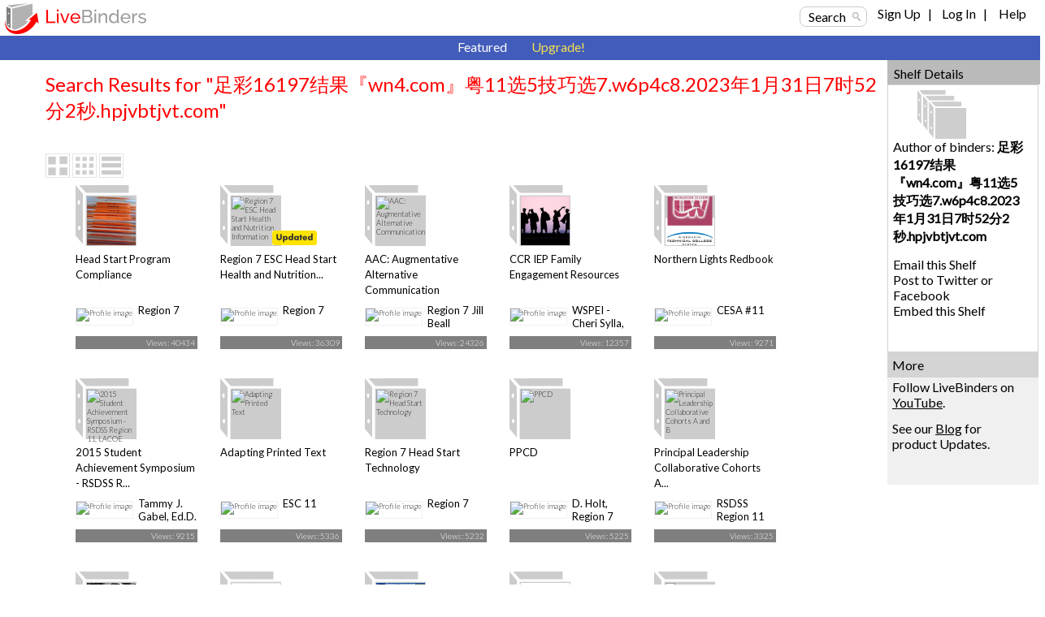

--- FILE ---
content_type: text/html; charset=utf-8
request_url: https://www.livebinders.com/shelf/search_display_author?terms=%E8%B6%B3%E5%BD%A916197%E7%BB%93%E6%9E%9C%E3%80%8Ewn4.com%E3%80%8F%E7%B2%A411%E9%80%895%E6%8A%80%E5%B7%A7%E9%80%897.w6p4c8.2023%E5%B9%B41%E6%9C%8831%E6%97%A57%E6%97%B652%E5%88%862%E7%A7%92.hpjvbtjvt.com
body_size: 47701
content:
<!DOCTYPE html>
<html lang="en" xmlns="http://www.w3.org/1999/xhtml" xml:lang="en">
<head>

    <script async src="https://www.googletagmanager.com/gtag/js?id=G-SZP1QDGRQB"></script>
    <script>
      let developerKey = "AIzaSyB7iqJa8Ny-JlIINo9AW7Apg5VzBstjRPY";
      let clientId = "439865932533-tei0aqhe705v8hii6n3nr73vrfkc4719.apps.googleusercontent.com";
      window.dataLayer = window.dataLayer || [];
      function gtag(){dataLayer.push(arguments);}
      gtag('js', new Date());
      gtag('config', "G-SZP1QDGRQB");
    </script>

  
  <meta http-equiv="X-UA-Compatible" content="IE=edge" />
  <meta http-equiv="Content-Type" content="text/html; charset=utf-8" />
  <link href='//fonts.googleapis.com/css?family=Gafata' rel='stylesheet' type='text/css'>
  <link href='//fonts.googleapis.com/css?family=Lato:100,300,400' rel='stylesheet' type='text/css'>


  <title>足彩16197结果『wn4.com』粤11选5技巧选7.w6p4c8.2023年1月31日7时52分2秒.hpjvbtjvt.com&#39;s LiveBinders Shelf</title>
  <meta name="description" content="">
  <meta name="keywords" content="content curation, social bookmarking, digital binder, 3-ring binder, teaching, learning, educational, collaboration" />
  <meta name="verify-v1" content="EM9U9F1W8A1pI9s4L1sbEwOX1+hLq9I2s13+7um4GJ4=" />
  <meta name="msvalidate.01" content="F6E1D5292ECA8C9BF073294AD2B5EFD4" />

  <link rel="stylesheet" media="all" href="https://www.livebinders.com/assets/application.manifest-4292f241dd9cb20fd65eea3695d35c1ab6acbb1a0fdf8ef802384ad87267c0df.css" />
  <link rel="stylesheet" media="all" href="https://www.livebinders.com/assets/shelf-ec76aab180617ca0e6d736aba86741dead31d0d3fbafd64c1de2dd73d872a69d.css" />
  <link rel="stylesheet" media="all" href="https://www.livebinders.com/assets/shelf_binder-81e25bda9abe0d0689d23306b89f9a1d3bb3ad42ae9af207921281339eb97eff.css" />
  <link rel="stylesheet" media="all" href="https://www.livebinders.com/assets/filetree-7946020aea5337471ac657f70cac1627d3a8d890873f7144e3154f718a3bc656.css" />

  

    <link rel="stylesheet" media="all" href="https://www.livebinders.com/assets/web_shelf-1e6d929c8e279d26103015e66f53bfb22179e1c2ab4f5b59308e7e6e58a1e75c.css" />
  
  <script src="https://www.livebinders.com/assets/application.manifest-c7d8050cb4b8e6c299aaec908338c2289e803bd36d1443cf0291ddb7e50c7324.js"></script>
  <script src="https://www.livebinders.com/assets/markup-788689289001aa54cf64492e64e3dbf34af15fecf26033d5cc33dc3f5d9df332.js"></script>
  <script src="https://www.livebinders.com/assets/application-46ae724e6a4650cf87480d04516e3d7e571aad42c15c74079ebd35e73ce83d96.js"></script>


  


  <script type="text/javascript">
  jQuery(document).ready(function(){
    jQuery(".remote-link").bind({
      'click': function(){
      var href=jQuery(this).attr("href");
      },
      'ajax:success': function(evt, data, status, xhr) {
      var update_div=jQuery(this).attr("data-update-div");
      jQuery('#'+update_div).html(xhr.responseText);
      },

      'ajax:error': function (evt, data, status, xhr) {
      var error_callback=jQuery(this).attr("data-error");
      eval(error_callback);
      },

      'ajax:complete': function (evt, data, status, xhr) {
      var complete_callback=jQuery(this).attr("data-complete");
      eval(complete_callback);
      },

      'ajax:beforeSend': function (evt, data, status, xhr) {
        var before_callback=jQuery(this).attr("data-before");
        eval(before_callback);
      }
    });

    // remove unnecessary code
    jQuery('#fancybox-left').remove();
    jQuery('#fancybox-right').remove();
  });
  </script>

  <script type="text/javascript">
    jQuery(document).ready(function () {    
        jQuery('#drop-nav li, .drop-nav li').hover(
            function () {
                //show its submenu
                jQuery('ul', this).slideDown(100);

            }, 
            function () {
                //hide its submenu
                jQuery('ul', this).slideUp(100);            
            }
        );
    });
  </script>

  <script>
    jQuery(document).ready(function(){
    jQuery('.bxslider').bxSlider({
        autoHover:true,
        autoDelay:2,
        auto:true,
        pause:8000,
        slideWidth:0,
        controls:true
     });
    });
  </script>

  <link rel="shortcut icon" href="/favicon.ico" />

  <meta name="csrf-param" content="authenticity_token" />
<meta name="csrf-token" content="WWdAko3kNdwmysB07CKdfDa0B2X5e9VIaI4xJJy3YKK+tO24n2mtil/SXU8h2aTYBc1Gp2EMYVdn0x8X7dJ7XQ==" />

  <script>
    jQuery(document).ajaxSend(function(e, xhr, options) {
      var token = jQuery("meta[name='csrf-token']").attr("content");
      xhr.setRequestHeader("X-CSRF-Token", token);
    });
  </script>

  <script>
//<![CDATA[
var _shelfDefaults = {premium: '',
                                            can_download: '',
                                            base_url: 'https://www.livebinders.com'};
//]]>
</script>

</head>

<body>



    <div class="fixed-header">
      
  <div class="web-top">
    <style>
  .cross-button {
    cursor: pointer;
    font-weight: 800;
    font-size: 1rem;
    background: none;
    margin-top: -10px;
    border-style: none;
    color: white;
    padding: 0px 0px 6px 6px;
  }

  #maintenance-notice-header {
    margin-top: 5px;
    font-size: 0.8rem;
    display: inline-block;
    border-radius:2px;
    font-weight: 400;
    background: #5985d7;
    color: white;
    padding: 6px;
    margin-bottom: 2px;
    font-family: Arial;
  }

  #details {
    color: white;
    margin: 0.5em 0em;
  }

  .link {
    color: white;
    font-weight: 400;
    font-size: inherit;
    text-decoration: underline;
  }

  .binder-header-top .link {
    color: white;
    font-size: 0.8rem;
  }

  .flex {
    display: flex;
  }

  #dots {
    display: none;
  }

  #show-more {
    display: none;
  }

  #show-less {
    display: none;
  }

  @media only screen and (max-width: 1280px) {
    #more {
      display: none;
    }

    #dots {
      display: inline;
    }

    #show-more {
      display: inline;
    }

    #maintenance-notice-header {
      max-width: 38%;
      font-size: 0.7rem;
    }

    .layout-img {
      width: 200px;
    }
  }

  @media only screen and (min-width: 993px) and (max-width: 1080px) {
    #maintenance-notice-header {
      max-width: 40%;
      margin-top: 0px;
    }

    .layout-img {
      width: 200px;
    }
  }

  @media only screen and (min-width: 780px) and (max-width: 992px) {
    #maintenance-notice-header {
      max-width: 52%;
      font-size: 0.7rem;
      margin-top: 0px;
    }
  }

  @media only screen and (min-width: 600px) and (max-width: 768px) {
    #maintenance-notice-header {
      max-width: 68%;
      font-size: 0.7rem;
      margin-top: 0px;
    }
  }

  @media only screen and (max-width: 600px) {
    #maintenance-notice-header {
      max-width: 48%;
      font-size: 0.7rem;
      margin-top: 0px;
    }
  }
</style>

<script>

  function controlContent() {
    var dots = jQuery("#dots");
    var moreButton = jQuery("#more");
    var showMore = jQuery("#show-more");
    var showLess = jQuery("#show-less");

    if (dots.css('display') === 'none') {
      dots.css('display', "inline");
      showLess.css('display', "none");
      showMore.css('display', "inline");
      moreButton.css('display', "none");
      showMore.html("show more");
    } else {
      dots.css('display', "none");
      showMore.css('display', "none");
      showLess.css('display', "inline");
      moreButton.css('display', "inline");
      showLess.html("show less");
    }
  }

</script>


    <div class="layout-img">
      <a itemscope itemtype="http://schema.org/WebApplication" href="/"><img itemprop="image" src=https://www.livebinders.com/assets/livebinders_logo_174x38-6bb4afd22448907b0de2bdc6b1f95f2a239f9e7f030ae60f2d58bae113ef3d36.png alt="LiveBinders" title="LiveBinders Logo" style="border:0" /><meta itemprop="name" content="LiveBinders"></a>
    </div>
    <div class="login">
      <a href="#" class="search-button" onclick="showWindow('search_options', true); return false;">Search</a>&nbsp;&nbsp;&nbsp;&nbsp;
	  <ul id="drop-nav" style="margin-top:-3px;color:#D3D3D3;">
	    <li>		        <a url="https://www.livebinders.com/shelf/search_display_author?terms=%E8%B6%B3%E5%BD%A916197%E7%BB%93%E6%9E%9C%E3%80%8Ewn4.com%E3%80%8F%E7%B2%A411%E9%80%895%E6%8A%80%E5%B7%A7%E9%80%897.w6p4c8.2023%E5%B9%B41%E6%9C%8831%E6%97%A57%E6%97%B652%E5%88%862%E7%A7%92.hpjvbtjvt.com" href="https://www.livebinders.com/login/both_signup">Sign Up</a> &nbsp;&nbsp;| &nbsp;&nbsp;

                  <a href="https://www.livebinders.com/login/both_login">Log In</a> &nbsp;&nbsp;| &nbsp;&nbsp;
           </li>   
     <li>
          <a target="_blank" href="https://www.livebinders.com/b/2619790">Help</a><br />
    </ul>
</div>
</div>






      
      <div style="clear:both;"> </div>

      <div class="nav-bar-top">

        <div class="tab-container">
          <div class ='m-tab-nav-off' style="width:0px">
        </div>


  <div class ='m-tab-nav-off'>
  <a href="/shelf/featured">Featured</a>
  </div>

  <div class ='m-tab-nav-off'>
    <a href="/welcome/upgrade" class="upgrade-link">Upgrade!</a><br />

  </div>
  </div>
  </div>
  </div>

  <div style="clear:both;"> </div>

  <div class="clear-floats"> </div>

  <div>
    
<div class="content-container-binders">
  <div class="outer">
		<div class="contentcolumn-featured">
		<div class="binder-content" style="margin-left:16px">

		<h1 style="font-weight:400;">Search Results for "足彩16197结果『wn4.com』粤11选5技巧选7.w6p4c8.2023年1月31日7时52分2秒.hpjvbtjvt.com"</h1>
	   <div style="float:left;margin-left:30px;">
            <div style="margin-top:-4px;">
    <a href="#" onclick="change_binder_view('binder_lg');">
        <img src=https://www.livebinders.com/assets/icons/binder_lg_view_off-0f13446d3b75aef9cea8eee7ecbc3c58c96375c978706ad316bcdc5089577d31.png id="bl_v" alt="Large Binder View" /></a>
    <a href="#" onclick="change_binder_view('binder');">
        <img src=https://www.livebinders.com/assets/icons/binder_view_off-0f613e1f1bd2b8c3ac5f9e6ec891445d61f3f4cb2a4d0b034519e5379305c7d0.png id="b_v" alt="Binder View" /></a>
    <a href="#" onclick="change_binder_view('list');">
        <img src=https://www.livebinders.com/assets/icons/list_view_off-d53dc7e17112cd361d0f397c69c23387fb45e4d75102dda2c479088e53c301ff.png id="l_v" alt="List View" /></a>
</div>



        </div>
 <div class="clear-floats"> </div>

						<div id="list_view" style="display:none;">
						        
	<div id="list-view-983977" class="list-view">

<div style="float:left;width:62px;margin-right:10px;">&nbsp;&nbsp;	
	  <div class="icon-list icon-list-public">
		<a href="/play/play?id=983977" title="Head Start Program Compliance" style="text-decoration:none;">
	      <img src="https://farm5.static.flickr.com/4719/25589150577_5de8618f4f_s.jpg" alt="Head Start Program Compliance" style="width:40px;height:40px;margin-left:10px;border:0" />
	</a>
	</div>
	</div>
<div style="float:left;width:84%">
	    <a href="/play/play?id=983977" title="Head Start Program Compliance" style="text-decoration:none;" >
	 <b>Head Start Program Compliance</b></a><br />
		Head Start Quick Sheets
		
	<br />
		<span style="min-width:20px;float:left;line-height:2.5em;font-size:small;">
		    By: 
					<a href="/shelf/search_display_author?terms=Region+7">Region 7</a>
		&nbsp;&nbsp;
              <a style="color: black" href="/shelf/featured?mycat=ED">Education</a>
		&nbsp;&nbsp;
		Views: 40434
				&nbsp;&nbsp;

	   Useful: 1
		</span>


		 <span style="width:100px;float:left;margin-top:2px">&nbsp;&nbsp; </span>
				                
</div>

<div style="clear:both"> </div>
 <ul class="option-links" style="position:relative;background-color:#f0f0f0;margin-left:-4px;width:300px;">    
     		<li class="buttons-small" id=myimg--0>
            <a class="mybut" id=mybut--0 title="Click to Share, See Details, ..."
              onclick="this.blur(); return show_my_menu('myimg--0', 'shelf-menu', 983977,
              'not', 'no', 'no')" href="#" > Options</a></li>
        </li>
            <li class="buttons-small"><a href="/play/play?id=983977">Open</a></li>


  </ul>
</div>



						        
	<div id="list-view-942110" class="list-view">

<div style="float:left;width:62px;margin-right:10px;">&nbsp;&nbsp;	
	  <div class="icon-list icon-list-public">
		<a href="/play/play?id=942110" title="Region 7 ESC Head Start Health and Nutrition Information" style="text-decoration:none;">
	      <img src="https://www.livebinders.com/media/get_thumb/ODY3Njc1OA==" alt="Region 7 ESC Head Start Health and Nutrition Information" style="width:40px;height:40px;margin-left:10px;border:0" />
	</a>
	</div>
	</div>
<div style="float:left;width:84%">
	    <a href="/play/play?id=942110" title="Region 7 ESC Head Start Health and Nutrition Information" style="text-decoration:none;" >
	 <b>Region 7 ESC Head Start Health and Nutrition Information</b></a><br />
		Detailed health tips for data tracking software and other resources
		
	<br />
		<span style="min-width:20px;float:left;line-height:2.5em;font-size:small;">
		    By: 
					<a href="/shelf/search_display_author?terms=Region+7">Region 7</a>
		&nbsp;&nbsp;
              <a style="color: black" href="/shelf/featured?mycat=ED">Education</a>
		&nbsp;&nbsp;
		Views: 36309
				&nbsp;&nbsp;

	   Useful: 3
		</span>


		 <span style="width:100px;float:left;margin-top:2px">&nbsp;&nbsp;<img alt="Updated" border="0" src="https://www.livebinders.com/assets/icons/updated-7274dd3aef9dd1beb326399abb05d3e9e3bb6fc9a12a7e3279add2fa5ab960bb.png" /> </span>
				                
</div>

<div style="clear:both"> </div>
 <ul class="option-links" style="position:relative;background-color:#f0f0f0;margin-left:-4px;width:300px;">    
     		<li class="buttons-small" id=myimg--1>
            <a class="mybut" id=mybut--1 title="Click to Share, See Details, ..."
              onclick="this.blur(); return show_my_menu('myimg--1', 'shelf-menu', 942110,
              'not', 'no', 'no')" href="#" > Options</a></li>
        </li>
            <li class="buttons-small"><a href="/play/play?id=942110">Open</a></li>


  </ul>
</div>



						        
	<div id="list-view-764647" class="list-view">

<div style="float:left;width:62px;margin-right:10px;">&nbsp;&nbsp;	
	  <div class="icon-list icon-list-public">
		<a href="/play/play?id=764647" title="AAC: Augmentative Alternative Communication" style="text-decoration:none;">
	      <img src="https://www.livebinders.com/media/get_thumb/NTExOTAzOQ==" alt="AAC: Augmentative Alternative Communication" style="width:40px;height:40px;margin-left:10px;border:0" />
	</a>
	</div>
	</div>
<div style="float:left;width:84%">
	    <a href="/play/play?id=764647" title="AAC: Augmentative Alternative Communication" style="text-decoration:none;" >
	 <b>AAC: Augmentative Alternative Communication</b></a><br />
		AAC
		
	<br />
		<span style="min-width:20px;float:left;line-height:2.5em;font-size:small;">
		    By: 
					<a href="/shelf/search_display_author?terms=Region+7+Jill+Beall">Region 7 Jill Beall</a>
		&nbsp;&nbsp;
              <a style="color: black" href="/shelf/featured?mycat=ED">Education</a>
		&nbsp;&nbsp;
		Views: 24326
				&nbsp;&nbsp;

	   Useful: 0
		</span>


		 <span style="width:100px;float:left;margin-top:2px">&nbsp;&nbsp; </span>
				                
</div>

<div style="clear:both"> </div>
 <ul class="option-links" style="position:relative;background-color:#f0f0f0;margin-left:-4px;width:300px;">    
     		<li class="buttons-small" id=myimg--2>
            <a class="mybut" id=mybut--2 title="Click to Share, See Details, ..."
              onclick="this.blur(); return show_my_menu('myimg--2', 'shelf-menu', 764647,
              'not', 'yes', 'no')" href="#" > Options</a></li>
        </li>
            <li class="buttons-small"><a href="/play/play?id=764647">Open</a></li>


  </ul>
</div>



						        
	<div id="list-view-2191148" class="list-view">

<div style="float:left;width:62px;margin-right:10px;">&nbsp;&nbsp;	
	  <div class="icon-list icon-list-public">
		<a href="/play/play?id=2191148" title="CCR IEP Family Engagement Resources" style="text-decoration:none;">
	      <img src="https://www.livebinders.com//media/get_thumb/MTU4NDU1MDg=
" alt="CCR IEP Family Engagement Resources" style="width:40px;height:40px;margin-left:10px;border:0" />
	</a>
	</div>
	</div>
<div style="float:left;width:84%">
	    <a href="/play/play?id=2191148" title="CCR IEP Family Engagement Resources" style="text-decoration:none;" >
	 <b>CCR IEP Family Engagement Resources</b></a><br />
		CCR IEP Family Engagement Resources for school staff who are looking for ways to engage families who have a child with a disability.  There are tools, lists, videos, and other resources found in this live binder.
		
	<br />
		<span style="min-width:20px;float:left;line-height:2.5em;font-size:small;">
		    By: 
					<a href="/shelf/search_display_author?terms=WSPEI+-+Cheri+Sylla%2C+CESA+1+Family+Engagement+Coordinator">WSPEI - Cheri Sylla, CESA...</a>
		&nbsp;&nbsp;
              <a style="color: black" href="/shelf/featured?mycat=ED">Education</a>
		&nbsp;&nbsp;
		Views: 12357
				&nbsp;&nbsp;

	   Useful: 91
		</span>


		 <span style="width:100px;float:left;margin-top:2px">&nbsp;&nbsp; </span>
				                
</div>

<div style="clear:both"> </div>
 <ul class="option-links" style="position:relative;background-color:#f0f0f0;margin-left:-4px;width:300px;">    
     		<li class="buttons-small" id=myimg--3>
            <a class="mybut" id=mybut--3 title="Click to Share, See Details, ..."
              onclick="this.blur(); return show_my_menu('myimg--3', 'shelf-menu', 2191148,
              'not', 'yes', 'no')" href="#" > Options</a></li>
        </li>
            <li class="buttons-small"><a href="/play/play?id=2191148">Open</a></li>


  </ul>
</div>



						        
	<div id="list-view-1320229" class="list-view">

<div style="float:left;width:62px;margin-right:10px;">&nbsp;&nbsp;	
	  <div class="icon-list icon-list-public">
		<a href="/play/play?id=1320229" title="Northern Lights Redbook" style="text-decoration:none;">
	      <img src="https://www.livebinders.com//media/get_thumb/MjE2ODc5ODI=" alt="Northern Lights Redbook" style="width:40px;height:40px;margin-left:10px;border:0" />
	</a>
	</div>
	</div>
<div style="float:left;width:84%">
	    <a href="/play/play?id=1320229" title="Northern Lights Redbook" style="text-decoration:none;" >
	 <b>Northern Lights Redbook</b></a><br />
		Post Secondary Registration Information
		
	<br />
		<span style="min-width:20px;float:left;line-height:2.5em;font-size:small;">
		    By: 
					<a href="/shelf/search_display_author?terms=CESA+%2311">CESA #11</a>
		&nbsp;&nbsp;
              <a style="color: black" href="/shelf/featured?mycat=ED">Education</a>
		&nbsp;&nbsp;
		Views: 9271
				&nbsp;&nbsp;

	   Useful: 0
		</span>


		 <span style="width:100px;float:left;margin-top:2px">&nbsp;&nbsp; </span>
				                
</div>

<div style="clear:both"> </div>
 <ul class="option-links" style="position:relative;background-color:#f0f0f0;margin-left:-4px;width:300px;">    
     		<li class="buttons-small" id=myimg--4>
            <a class="mybut" id=mybut--4 title="Click to Share, See Details, ..."
              onclick="this.blur(); return show_my_menu('myimg--4', 'shelf-menu', 1320229,
              'not', 'yes', 'no')" href="#" > Options</a></li>
        </li>
            <li class="buttons-small"><a href="/play/play?id=1320229">Open</a></li>


  </ul>
</div>



						        
	<div id="list-view-1664025" class="list-view">

<div style="float:left;width:62px;margin-right:10px;">&nbsp;&nbsp;	
	  <div class="icon-list icon-list-public">
		<a href="/play/play?id=1664025" title="2015 Student Achievement Symposium - RSDSS Region 11, LACOE" style="text-decoration:none;">
	      <img src="https://www.livebinders.com/media/get_thumb/MTE2NjU2MDU=
" alt="2015 Student Achievement Symposium - RSDSS Region 11, LACOE" style="width:40px;height:40px;margin-left:10px;border:0" />
	</a>
	</div>
	</div>
<div style="float:left;width:84%">
	    <a href="/play/play?id=1664025" title="2015 Student Achievement Symposium - RSDSS Region 11, LACOE" style="text-decoration:none;" >
	 <b>2015 Student Achievement Symposium - RSDSS Region 11, LACOE</b></a><br />
		A Passport to Student Success:  What You Need for the Journey
		
	<br />
		<span style="min-width:20px;float:left;line-height:2.5em;font-size:small;">
		    By: 
					<a href="/shelf/search_display_author?terms=Tammy+J.+Gabel%2C+Ed.D.+Project+Director+III+RSDSS+Region+11+LACOE">Tammy J. Gabel, Ed.D. Pro...</a>
		&nbsp;&nbsp;
              <a style="color: black" href="/shelf/featured?mycat=ED">Education</a>
		&nbsp;&nbsp;
		Views: 9215
				&nbsp;&nbsp;

	   Useful: 2
		</span>


		 <span style="width:100px;float:left;margin-top:2px">&nbsp;&nbsp; </span>
				                
</div>

<div style="clear:both"> </div>
 <ul class="option-links" style="position:relative;background-color:#f0f0f0;margin-left:-4px;width:300px;">    
     		<li class="buttons-small" id=myimg--5>
            <a class="mybut" id=mybut--5 title="Click to Share, See Details, ..."
              onclick="this.blur(); return show_my_menu('myimg--5', 'shelf-menu', 1664025,
              'not', 'yes', 'no')" href="#" > Options</a></li>
        </li>
            <li class="buttons-small"><a href="/play/play?id=1664025">Open</a></li>


  </ul>
</div>



						        
	<div id="list-view-2021052" class="list-view">

<div style="float:left;width:62px;margin-right:10px;">&nbsp;&nbsp;	
	  <div class="icon-list icon-list-public">
		<a href="/play/play?id=2021052" title="Adapting Printed Text" style="text-decoration:none;">
	      <img src="/media/get_thumb/MTc4OTUzMjU=" alt="Adapting Printed Text" style="width:40px;height:40px;margin-left:10px;border:0" />
	</a>
	</div>
	</div>
<div style="float:left;width:84%">
	    <a href="/play/play?id=2021052" title="Adapting Printed Text" style="text-decoration:none;" >
	 <b>Adapting Printed Text</b></a><br />
		Resources for teachers of students with significant cognitive disabilities
		
	<br />
		<span style="min-width:20px;float:left;line-height:2.5em;font-size:small;">
		    By: 
					<a href="/shelf/search_display_author?terms=ESC+11">ESC 11</a>
		&nbsp;&nbsp;
              <a style="color: black" href="/shelf/featured?mycat=ED">Education</a>
		&nbsp;&nbsp;
		Views: 5336
				&nbsp;&nbsp;

	   Useful: 0
		</span>


		 <span style="width:100px;float:left;margin-top:2px">&nbsp;&nbsp; </span>
				                
</div>

<div style="clear:both"> </div>
 <ul class="option-links" style="position:relative;background-color:#f0f0f0;margin-left:-4px;width:300px;">    
     		<li class="buttons-small" id=myimg--6>
            <a class="mybut" id=mybut--6 title="Click to Share, See Details, ..."
              onclick="this.blur(); return show_my_menu('myimg--6', 'shelf-menu', 2021052,
              'not', 'no', 'no')" href="#" > Options</a></li>
        </li>
            <li class="buttons-small"><a href="/play/play?id=2021052">Open</a></li>


  </ul>
</div>



						        
	<div id="list-view-1508517" class="list-view">

<div style="float:left;width:62px;margin-right:10px;">&nbsp;&nbsp;	
	  <div class="icon-list icon-list-public">
		<a href="/play/play?id=1508517" title="Region 7 Head Start Technology" style="text-decoration:none;">
	      <img src="https://www.livebinders.com/media/get_thumb/MTAwMDMwMjg=" alt="Region 7 Head Start Technology" style="width:40px;height:40px;margin-left:10px;border:0" />
	</a>
	</div>
	</div>
<div style="float:left;width:84%">
	    <a href="/play/play?id=1508517" title="Region 7 Head Start Technology" style="text-decoration:none;" >
	 <b>Region 7 Head Start Technology</b></a><br />
		A technology resource for Region 7 Head Start personnel
		
	<br />
		<span style="min-width:20px;float:left;line-height:2.5em;font-size:small;">
		    By: 
					<a href="/shelf/search_display_author?terms=Region+7">Region 7</a>
		&nbsp;&nbsp;
              <a style="color: black" href="/shelf/featured?mycat=TE">Tech &amp; Science</a>
		&nbsp;&nbsp;
		Views: 5232
				&nbsp;&nbsp;

	   Useful: 0
		</span>


		 <span style="width:100px;float:left;margin-top:2px">&nbsp;&nbsp; </span>
				                
</div>

<div style="clear:both"> </div>
 <ul class="option-links" style="position:relative;background-color:#f0f0f0;margin-left:-4px;width:300px;">    
     		<li class="buttons-small" id=myimg--7>
            <a class="mybut" id=mybut--7 title="Click to Share, See Details, ..."
              onclick="this.blur(); return show_my_menu('myimg--7', 'shelf-menu', 1508517,
              'not', 'no', 'no')" href="#" > Options</a></li>
        </li>
            <li class="buttons-small"><a href="/play/play?id=1508517">Open</a></li>


  </ul>
</div>



						        
	<div id="list-view-943714" class="list-view">

<div style="float:left;width:62px;margin-right:10px;">&nbsp;&nbsp;	
	  <div class="icon-list icon-list-public">
		<a href="/play/play?id=943714" title="PPCD" style="text-decoration:none;">
	      <img src="https://www.livebinders.com/media/get_thumb/NTY2OTg2NQ==
" alt="PPCD" style="width:40px;height:40px;margin-left:10px;border:0" />
	</a>
	</div>
	</div>
<div style="float:left;width:84%">
	    <a href="/play/play?id=943714" title="PPCD" style="text-decoration:none;" >
	 <b>PPCD</b></a><br />
		Resources for PPCD teachers, staff, and admin
		
	<br />
		<span style="min-width:20px;float:left;line-height:2.5em;font-size:small;">
		    By: 
					<a href="/shelf/search_display_author?terms=D.+Holt%2C+Region+7">D. Holt, Region 7</a>
		&nbsp;&nbsp;
              <a style="color: black" href="/shelf/featured?mycat=ED">Education</a>
		&nbsp;&nbsp;
		Views: 5225
				&nbsp;&nbsp;

	   Useful: 0
		</span>


		 <span style="width:100px;float:left;margin-top:2px">&nbsp;&nbsp; </span>
				                
</div>

<div style="clear:both"> </div>
 <ul class="option-links" style="position:relative;background-color:#f0f0f0;margin-left:-4px;width:300px;">    
     		<li class="buttons-small" id=myimg--8>
            <a class="mybut" id=mybut--8 title="Click to Share, See Details, ..."
              onclick="this.blur(); return show_my_menu('myimg--8', 'shelf-menu', 943714,
              'not', 'no', 'no')" href="#" > Options</a></li>
        </li>
            <li class="buttons-small"><a href="/play/play?id=943714">Open</a></li>


  </ul>
</div>



						        
	<div id="list-view-1437837" class="list-view">

<div style="float:left;width:62px;margin-right:10px;">&nbsp;&nbsp;	
	  <div class="icon-list icon-list-public">
		<a href="/play/play?id=1437837" title="Principal Leadership Collaborative Cohorts A and B" style="text-decoration:none;">
	      <img src="https://www.livebinders.com/media/get_thumb/OTA2ODEwMA==
" alt="Principal Leadership Collaborative Cohorts A and B" style="width:40px;height:40px;margin-left:10px;border:0" />
	</a>
	</div>
	</div>
<div style="float:left;width:84%">
	    <a href="/play/play?id=1437837" title="Principal Leadership Collaborative Cohorts A and B" style="text-decoration:none;" >
	 <b>Principal Leadership Collaborative Cohorts A and B</b></a><br />
		Regional System of District and School Support (RSDSS) Region 11 Support for Principals of Improving Schools
		
	<br />
		<span style="min-width:20px;float:left;line-height:2.5em;font-size:small;">
		    By: 
					<a href="/shelf/search_display_author?terms=RSDSS+Region+11+Team">RSDSS Region 11 Team</a>
		&nbsp;&nbsp;
              <a style="color: black" href="/shelf/featured?mycat=PE">Personal</a>
		&nbsp;&nbsp;
		Views: 3325
				&nbsp;&nbsp;

	   Useful: 0
		</span>


		 <span style="width:100px;float:left;margin-top:2px">&nbsp;&nbsp; </span>
				                
</div>

<div style="clear:both"> </div>
 <ul class="option-links" style="position:relative;background-color:#f0f0f0;margin-left:-4px;width:300px;">    
     		<li class="buttons-small" id=myimg--9>
            <a class="mybut" id=mybut--9 title="Click to Share, See Details, ..."
              onclick="this.blur(); return show_my_menu('myimg--9', 'shelf-menu', 1437837,
              'not', 'yes', 'no')" href="#" > Options</a></li>
        </li>
            <li class="buttons-small"><a href="/play/play?id=1437837">Open</a></li>


  </ul>
</div>



						        
	<div id="list-view-2716638" class="list-view">

<div style="float:left;width:62px;margin-right:10px;">&nbsp;&nbsp;	
	  <div class="icon-list icon-list-public">
		<a href="/play/play?id=2716638" title="TOOLS OF THE TRADE" style="text-decoration:none;">
	      <img src="https://www.livebinders.com//media/get_thumb/MjI0NTkzMTc=
" alt="TOOLS OF THE TRADE" style="width:40px;height:40px;margin-left:10px;border:0" />
	</a>
	</div>
	</div>
<div style="float:left;width:84%">
	    <a href="/play/play?id=2716638" title="TOOLS OF THE TRADE" style="text-decoration:none;" >
	 <b>TOOLS OF THE TRADE</b></a><br />
		Tools of the Trade
		
	<br />
		<span style="min-width:20px;float:left;line-height:2.5em;font-size:small;">
		    By: 
					<a href="/shelf/search_display_author?terms=REGION+7+ESC-CTE">REGION 7 ESC-CTE</a>
		&nbsp;&nbsp;
              <a style="color: black" href="/shelf/featured?mycat=ED">Education</a>
		&nbsp;&nbsp;
		Views: 2861
				&nbsp;&nbsp;

	   Useful: 0
		</span>


		 <span style="width:100px;float:left;margin-top:2px">&nbsp;&nbsp; </span>
				                
</div>

<div style="clear:both"> </div>
 <ul class="option-links" style="position:relative;background-color:#f0f0f0;margin-left:-4px;width:300px;">    
     		<li class="buttons-small" id=myimg--10>
            <a class="mybut" id=mybut--10 title="Click to Share, See Details, ..."
              onclick="this.blur(); return show_my_menu('myimg--10', 'shelf-menu', 2716638,
              'not', 'no', 'no')" href="#" > Options</a></li>
        </li>
            <li class="buttons-small"><a href="/play/play?id=2716638">Open</a></li>


  </ul>
</div>



						        
	<div id="list-view-2580448" class="list-view">

<div style="float:left;width:62px;margin-right:10px;">&nbsp;&nbsp;	
	  <div class="icon-list icon-list-public">
		<a href="/play/play?id=2580448" title="LAS Battery of Assessments" style="text-decoration:none;">
	      <img src="https://www.livebinders.com//media/get_thumb/MTk1MDk1NzQ=" alt="LAS Battery of Assessments" style="width:40px;height:40px;margin-left:10px;border:0" />
	</a>
	</div>
	</div>
<div style="float:left;width:84%">
	    <a href="/play/play?id=2580448" title="LAS Battery of Assessments" style="text-decoration:none;" >
	 <b>LAS Battery of Assessments</b></a><br />
		PreLAS and LAS Paper and Online Administration Resources
		
	<br />
		<span style="min-width:20px;float:left;line-height:2.5em;font-size:small;">
		    By: 
					<a href="/shelf/search_display_author?terms=Region+7+Bilingual-ESL">Region 7 Bilingual-ESL</a>
		&nbsp;&nbsp;
              <a style="color: black" href="/shelf/featured?mycat=ED">Education</a>
		&nbsp;&nbsp;
		Views: 2564
				&nbsp;&nbsp;

	   Useful: 0
		</span>


		 <span style="width:100px;float:left;margin-top:2px">&nbsp;&nbsp; </span>
				                
</div>

<div style="clear:both"> </div>
 <ul class="option-links" style="position:relative;background-color:#f0f0f0;margin-left:-4px;width:300px;">    
     		<li class="buttons-small" id=myimg--11>
            <a class="mybut" id=mybut--11 title="Click to Share, See Details, ..."
              onclick="this.blur(); return show_my_menu('myimg--11', 'shelf-menu', 2580448,
              'not', 'no', 'no')" href="#" > Options</a></li>
        </li>
            <li class="buttons-small"><a href="/play/play?id=2580448">Open</a></li>


  </ul>
</div>



						        
	<div id="list-view-2222783" class="list-view">

<div style="float:left;width:62px;margin-right:10px;">&nbsp;&nbsp;	
	  <div class="icon-list icon-list-public">
		<a href="/play/play?id=2222783" title="2017 Student Achievement Symposium - RSDSS LACOE" style="text-decoration:none;">
	      <img src="https://www.livebinders.com//media/get_thumb/MTYyNzI0NDA=
" alt="2017 Student Achievement Symposium - RSDSS LACOE" style="width:40px;height:40px;margin-left:10px;border:0" />
	</a>
	</div>
	</div>
<div style="float:left;width:84%">
	    <a href="/play/play?id=2222783" title="2017 Student Achievement Symposium - RSDSS LACOE" style="text-decoration:none;" >
	 <b>2017 Student Achievement Symposium - RSDSS LACOE</b></a><br />
		2017 Student Achievement Symposium - RSDSS LACOE
		
	<br />
		<span style="min-width:20px;float:left;line-height:2.5em;font-size:small;">
		    By: 
					<a href="/shelf/search_display_author?terms=Regional+System+of+District+and+School+Support+-+Region+11++-+Los+Angeles+County">Regional System of Distri...</a>
		&nbsp;&nbsp;
              <a style="color: black" href="/shelf/featured?mycat=ED">Education</a>
		&nbsp;&nbsp;
		Views: 2420
				&nbsp;&nbsp;

	   Useful: 0
		</span>


		 <span style="width:100px;float:left;margin-top:2px">&nbsp;&nbsp; </span>
				                
</div>

<div style="clear:both"> </div>
 <ul class="option-links" style="position:relative;background-color:#f0f0f0;margin-left:-4px;width:300px;">    
     		<li class="buttons-small" id=myimg--12>
            <a class="mybut" id=mybut--12 title="Click to Share, See Details, ..."
              onclick="this.blur(); return show_my_menu('myimg--12', 'shelf-menu', 2222783,
              'not', 'yes', 'no')" href="#" > Options</a></li>
        </li>
            <li class="buttons-small"><a href="/play/play?id=2222783">Open</a></li>


  </ul>
</div>



						        
	<div id="list-view-2681957" class="list-view">

<div style="float:left;width:62px;margin-right:10px;">&nbsp;&nbsp;	
	  <div class="icon-list icon-list-public">
		<a href="/play/play?id=2681957" title="2020-21 LPAC Framework" style="text-decoration:none;">
	      <img src="https://www.livebinders.com//media/get_thumb/MTk1MzI3MTk=
" alt="2020-21 LPAC Framework" style="width:40px;height:40px;margin-left:10px;border:0" />
	</a>
	</div>
	</div>
<div style="float:left;width:84%">
	    <a href="/play/play?id=2681957" title="2020-21 LPAC Framework" style="text-decoration:none;" >
	 <b>2020-21 LPAC Framework</b></a><br />
		2020-21 LPAC Framework Resources
		
	<br />
		<span style="min-width:20px;float:left;line-height:2.5em;font-size:small;">
		    By: 
					<a href="/shelf/search_display_author?terms=Region+7+Bilingual-ESL">Region 7 Bilingual-ESL</a>
		&nbsp;&nbsp;
              <a style="color: black" href="/shelf/featured?mycat=ED">Education</a>
		&nbsp;&nbsp;
		Views: 1625
				&nbsp;&nbsp;

	   Useful: 0
		</span>


		 <span style="width:100px;float:left;margin-top:2px">&nbsp;&nbsp; </span>
				                
</div>

<div style="clear:both"> </div>
 <ul class="option-links" style="position:relative;background-color:#f0f0f0;margin-left:-4px;width:300px;">    
     		<li class="buttons-small" id=myimg--13>
            <a class="mybut" id=mybut--13 title="Click to Share, See Details, ..."
              onclick="this.blur(); return show_my_menu('myimg--13', 'shelf-menu', 2681957,
              'not', 'yes', 'no')" href="#" > Options</a></li>
        </li>
            <li class="buttons-small"><a href="/play/play?id=2681957">Open</a></li>


  </ul>
</div>



						        
	<div id="list-view-3611070" class="list-view">

<div style="float:left;width:62px;margin-right:10px;">&nbsp;&nbsp;	
	  <div class="icon-list icon-list-public">
		<a href="/play/play?id=3611070" title="GSPP Outcomes" style="text-decoration:none;">
	      <img src="https://www.livebinders.com/media/get_thumb/MjYwNTY4Mjk=" alt="GSPP Outcomes" style="width:40px;height:40px;margin-left:10px;border:0" />
	</a>
	</div>
	</div>
<div style="float:left;width:84%">
	    <a href="/play/play?id=3611070" title="GSPP Outcomes" style="text-decoration:none;" >
	 <b>GSPP Outcomes</b></a><br />
		Outcome Binder
		
	<br />
		<span style="min-width:20px;float:left;line-height:2.5em;font-size:small;">
		    By: 
					<a href="/shelf/search_display_author?terms=Workforce+1">Workforce 1</a>
		&nbsp;&nbsp;
              <a style="color: black" href="/shelf/featured?mycat=ED">Education</a>
		&nbsp;&nbsp;
		Views: 1483
				&nbsp;&nbsp;

	   Useful: 0
		</span>


		 <span style="width:100px;float:left;margin-top:2px">&nbsp;&nbsp; </span>
				                
</div>

<div style="clear:both"> </div>
 <ul class="option-links" style="position:relative;background-color:#f0f0f0;margin-left:-4px;width:300px;">    
     		<li class="buttons-small" id=myimg--14>
            <a class="mybut" id=mybut--14 title="Click to Share, See Details, ..."
              onclick="this.blur(); return show_my_menu('myimg--14', 'shelf-menu', 3611070,
              'not', 'no', 'no')" href="#" > Options</a></li>
        </li>
            <li class="buttons-small"><a href="/play/play?id=3611070">Open</a></li>


  </ul>
</div>



						        
	<div id="list-view-2726992" class="list-view">

<div style="float:left;width:62px;margin-right:10px;">&nbsp;&nbsp;	
	  <div class="icon-list icon-list-public">
		<a href="/play/play?id=2726992" title="ESL-Bilingual PEIMS Codes" style="text-decoration:none;">
	      <img src="https://www.livebinders.com//media/get_thumb/MjEwOTA5MjU=
" alt="ESL-Bilingual PEIMS Codes" style="width:40px;height:40px;margin-left:10px;border:0" />
	</a>
	</div>
	</div>
<div style="float:left;width:84%">
	    <a href="/play/play?id=2726992" title="ESL-Bilingual PEIMS Codes" style="text-decoration:none;" >
	 <b>ESL-Bilingual PEIMS Codes</b></a><br />
		Navigating PEIMS Codes for EL Students and Programs
		
	<br />
		<span style="min-width:20px;float:left;line-height:2.5em;font-size:small;">
		    By: 
					<a href="/shelf/search_display_author?terms=Region+7+Bilingual-ESL">Region 7 Bilingual-ESL</a>
		&nbsp;&nbsp;
              <a style="color: black" href="/shelf/featured?mycat=ED">Education</a>
		&nbsp;&nbsp;
		Views: 1092
				&nbsp;&nbsp;

	   Useful: 0
		</span>


		 <span style="width:100px;float:left;margin-top:2px">&nbsp;&nbsp; </span>
				                
</div>

<div style="clear:both"> </div>
 <ul class="option-links" style="position:relative;background-color:#f0f0f0;margin-left:-4px;width:300px;">    
     		<li class="buttons-small" id=myimg--15>
            <a class="mybut" id=mybut--15 title="Click to Share, See Details, ..."
              onclick="this.blur(); return show_my_menu('myimg--15', 'shelf-menu', 2726992,
              'not', 'no', 'no')" href="#" > Options</a></li>
        </li>
            <li class="buttons-small"><a href="/play/play?id=2726992">Open</a></li>


  </ul>
</div>



						        
	<div id="list-view-3671971" class="list-view">

<div style="float:left;width:62px;margin-right:10px;">&nbsp;&nbsp;	
	  <div class="icon-list icon-list-public">
		<a href="/play/play?id=3671971" title="2025-2 Petaluma Somatic Coach Certification" style="text-decoration:none;">
	      <img src="https://www.livebinders.com/media/get_thumb/MjYwNTc1MjE=" alt="2025-2 Petaluma Somatic Coach Certification" style="width:40px;height:40px;margin-left:10px;border:0" />
	</a>
	</div>
	</div>
<div style="float:left;width:84%">
	    <a href="/play/play?id=3671971" title="2025-2 Petaluma Somatic Coach Certification" style="text-decoration:none;" >
	 <b>2025-2 Petaluma Somatic Coach Certification</b></a><br />
		Student Binder
		
	<br />
		<span style="min-width:20px;float:left;line-height:2.5em;font-size:small;">
		    By: 
					<a href="/shelf/search_display_author?terms=2025-2+-+Petaluma">2025-2 - Petaluma</a>
		&nbsp;&nbsp;
              <a style="color: black" href="/shelf/featured?mycat=ED">Education</a>
		&nbsp;&nbsp;
		Views: 429
				&nbsp;&nbsp;

	   Useful: 0
		</span>


		 <span style="width:100px;float:left;margin-top:2px">&nbsp;&nbsp; </span>
				                
</div>

<div style="clear:both"> </div>
 <ul class="option-links" style="position:relative;background-color:#f0f0f0;margin-left:-4px;width:300px;">    
     		<li class="buttons-small" id=myimg--16>
            <a class="mybut" id=mybut--16 title="Click to Share, See Details, ..."
              onclick="this.blur(); return show_my_menu('myimg--16', 'shelf-menu', 3671971,
              'not', 'no', 'no')" href="#" > Options</a></li>
        </li>
            <li class="buttons-small"><a href="/play/play?id=3671971">Open</a></li>


  </ul>
</div>



						        
	<div id="list-view-2597646" class="list-view">

<div style="float:left;width:62px;margin-right:10px;">&nbsp;&nbsp;	
	  <div class="icon-list icon-list-public">
		<a href="/play/play?id=2597646" title="2020 Bilingual Education Allotment and Title III Funds" style="text-decoration:none;">
	      <img src="https://www.livebinders.com//media/get_thumb/MjEwNTcwNzQ=
" alt="2020 Bilingual Education Allotment and Title III Funds" style="width:40px;height:40px;margin-left:10px;border:0" />
	</a>
	</div>
	</div>
<div style="float:left;width:84%">
	    <a href="/play/play?id=2597646" title="2020 Bilingual Education Allotment and Title III Funds" style="text-decoration:none;" >
	 <b>2020 Bilingual Education Allotment and Title III Funds</b></a><br />
		2020 Allowable use of Title III and Bilingual Education Allotment Funds
		
	<br />
		<span style="min-width:20px;float:left;line-height:2.5em;font-size:small;">
		    By: 
					<a href="/shelf/search_display_author?terms=Joseph+Pino+-Region+7+ESC">Joseph Pino -Region 7 ESC...</a>
		&nbsp;&nbsp;
              <a style="color: black" href="/shelf/featured?mycat=ED">Education</a>
		&nbsp;&nbsp;
		Views: 422
				&nbsp;&nbsp;

	   Useful: 0
		</span>


		 <span style="width:100px;float:left;margin-top:2px">&nbsp;&nbsp; </span>
				                
</div>

<div style="clear:both"> </div>
 <ul class="option-links" style="position:relative;background-color:#f0f0f0;margin-left:-4px;width:300px;">    
     		<li class="buttons-small" id=myimg--17>
            <a class="mybut" id=mybut--17 title="Click to Share, See Details, ..."
              onclick="this.blur(); return show_my_menu('myimg--17', 'shelf-menu', 2597646,
              'not', 'yes', 'no')" href="#" > Options</a></li>
        </li>
            <li class="buttons-small"><a href="/play/play?id=2597646">Open</a></li>


  </ul>
</div>



						        
	<div id="list-view-2727376" class="list-view">

<div style="float:left;width:62px;margin-right:10px;">&nbsp;&nbsp;	
	  <div class="icon-list icon-list-public">
		<a href="/play/play?id=2727376" title="Annual EL Program Evaluation" style="text-decoration:none;">
	      <img src="https://www.livebinders.com//media/get_thumb/MjEwOTU4NzE=
" alt="Annual EL Program Evaluation" style="width:40px;height:40px;margin-left:10px;border:0" />
	</a>
	</div>
	</div>
<div style="float:left;width:84%">
	    <a href="/play/play?id=2727376" title="Annual EL Program Evaluation" style="text-decoration:none;" >
	 <b>Annual EL Program Evaluation</b></a><br />
		Annual EL Program Evaluation
		
	<br />
		<span style="min-width:20px;float:left;line-height:2.5em;font-size:small;">
		    By: 
					<a href="/shelf/search_display_author?terms=Region+7+Bilingual+ESL">Region 7 Bilingual ESL</a>
		&nbsp;&nbsp;
              <a style="color: black" href="/shelf/featured?mycat=ED">Education</a>
		&nbsp;&nbsp;
		Views: 186
				&nbsp;&nbsp;

	   Useful: 0
		</span>


		 <span style="width:100px;float:left;margin-top:2px">&nbsp;&nbsp; </span>
				                
</div>

<div style="clear:both"> </div>
 <ul class="option-links" style="position:relative;background-color:#f0f0f0;margin-left:-4px;width:300px;">    
     		<li class="buttons-small" id=myimg--18>
            <a class="mybut" id=mybut--18 title="Click to Share, See Details, ..."
              onclick="this.blur(); return show_my_menu('myimg--18', 'shelf-menu', 2727376,
              'not', 'yes', 'no')" href="#" > Options</a></li>
        </li>
            <li class="buttons-small"><a href="/play/play?id=2727376">Open</a></li>


  </ul>
</div>



						        
	<div id="list-view-2665145" class="list-view">

<div style="float:left;width:62px;margin-right:10px;">&nbsp;&nbsp;	
	  <div class="icon-list icon-list-public">
		<a href="/play/play?id=2665145" title="Special Education" style="text-decoration:none;">
	      <img src="https://www.livebinders.com//media/get_thumb/MjAzNDg2OTE=
" alt="Special Education" style="width:40px;height:40px;margin-left:10px;border:0" />
	</a>
	</div>
	</div>
<div style="float:left;width:84%">
	    <a href="/play/play?id=2665145" title="Special Education" style="text-decoration:none;" >
	 <b>Special Education</b></a><br />
		Getting started with LiveBinders
		
	<br />
		<span style="min-width:20px;float:left;line-height:2.5em;font-size:small;">
		    By: 
					<a href="/shelf/search_display_author?terms=https%3A%2F%2Fwww.npr.org%2Fsections%2Fed%2F2016%2F08%2F31%2F464727159%2Fmental-health-in-schools-a-hidden-crisis-affecting-millions-of-students">https://www.npr.org/secti...</a>
		&nbsp;&nbsp;
              <a style="color: black" href="/shelf/featured?mycat=ED">Education</a>
		&nbsp;&nbsp;
		Views: 174
				&nbsp;&nbsp;

	   Useful: 0
		</span>


		 <span style="width:100px;float:left;margin-top:2px">&nbsp;&nbsp; </span>
				                
</div>

<div style="clear:both"> </div>
 <ul class="option-links" style="position:relative;background-color:#f0f0f0;margin-left:-4px;width:300px;">    
     		<li class="buttons-small" id=myimg--19>
            <a class="mybut" id=mybut--19 title="Click to Share, See Details, ..."
              onclick="this.blur(); return show_my_menu('myimg--19', 'shelf-menu', 2665145,
              'not', 'no', 'no')" href="#" > Options</a></li>
        </li>
            <li class="buttons-small"><a href="/play/play?id=2665145">Open</a></li>


  </ul>
</div>



						        
	<div id="list-view-3628950" class="list-view">

<div style="float:left;width:62px;margin-right:10px;">&nbsp;&nbsp;	
	  <div class="icon-list icon-list-public">
		<a href="/play/play?id=3628950" title="Cadet Attachment Program Activities" style="text-decoration:none;">
	      <img src="/media/get_thumb/MjU2NDM0NTM=" alt="Cadet Attachment Program Activities" style="width:40px;height:40px;margin-left:10px;border:0" />
	</a>
	</div>
	</div>
<div style="float:left;width:84%">
	    <a href="/play/play?id=3628950" title="Cadet Attachment Program Activities" style="text-decoration:none;" >
	 <b>Cadet Attachment Program Activities</b></a><br />
		Cadet Attachment Program Activities
		
	<br />
		<span style="min-width:20px;float:left;line-height:2.5em;font-size:small;">
		    By: 
					<a href="/shelf/search_display_author?terms=Tab+1">Tab 1</a>
		&nbsp;&nbsp;
              <a style="color: black" href="/shelf/featured?mycat=PE">Personal</a>
		&nbsp;&nbsp;
		Views: 166
				&nbsp;&nbsp;

	   Useful: 0
		</span>


		 <span style="width:100px;float:left;margin-top:2px">&nbsp;&nbsp; </span>
				                
</div>

<div style="clear:both"> </div>
 <ul class="option-links" style="position:relative;background-color:#f0f0f0;margin-left:-4px;width:300px;">    
     		<li class="buttons-small" id=myimg--20>
            <a class="mybut" id=mybut--20 title="Click to Share, See Details, ..."
              onclick="this.blur(); return show_my_menu('myimg--20', 'shelf-menu', 3628950,
              'not', 'no', 'no')" href="#" > Options</a></li>
        </li>
            <li class="buttons-small"><a href="/play/play?id=3628950">Open</a></li>


  </ul>
</div>



						        
	<div id="list-view-2758922" class="list-view">

<div style="float:left;width:62px;margin-right:10px;">&nbsp;&nbsp;	
	  <div class="icon-list icon-list-public">
		<a href="/play/play?id=2758922" title="2021 Mid-Year Assessment LPAC" style="text-decoration:none;">
	      <img src="https://www.livebinders.com//media/get_thumb/MTg3MjE4MTE=
" alt="2021 Mid-Year Assessment LPAC" style="width:40px;height:40px;margin-left:10px;border:0" />
	</a>
	</div>
	</div>
<div style="float:left;width:84%">
	    <a href="/play/play?id=2758922" title="2021 Mid-Year Assessment LPAC" style="text-decoration:none;" >
	 <b>2021 Mid-Year Assessment LPAC</b></a><br />
		Training on Mid-Year Assessment LPAC for STAAR and TELPAS
		
	<br />
		<span style="min-width:20px;float:left;line-height:2.5em;font-size:small;">
		    By: 
					<a href="/shelf/search_display_author?terms=Joseph+Pino+-+Region+7+Bilingual+ESL">Joseph Pino - Region 7 Bi...</a>
		&nbsp;&nbsp;
              <a style="color: black" href="/shelf/featured?mycat=ED">Education</a>
		&nbsp;&nbsp;
		Views: 129
				&nbsp;&nbsp;

	   Useful: 0
		</span>


		 <span style="width:100px;float:left;margin-top:2px">&nbsp;&nbsp; </span>
				                
</div>

<div style="clear:both"> </div>
 <ul class="option-links" style="position:relative;background-color:#f0f0f0;margin-left:-4px;width:300px;">    
     		<li class="buttons-small" id=myimg--21>
            <a class="mybut" id=mybut--21 title="Click to Share, See Details, ..."
              onclick="this.blur(); return show_my_menu('myimg--21', 'shelf-menu', 2758922,
              'not', 'no', 'no')" href="#" > Options</a></li>
        </li>
            <li class="buttons-small"><a href="/play/play?id=2758922">Open</a></li>


  </ul>
</div>



						        
	<div id="list-view-2807163" class="list-view">

<div style="float:left;width:62px;margin-right:10px;">&nbsp;&nbsp;	
	  <div class="icon-list icon-list-public">
		<a href="/play/play?id=2807163" title="&quot;Drastic Plastics&quot; -- Bottle DRS &amp; Dealing with Plastics Polluti" style="text-decoration:none;">
	      <img src="https://farm2.static.flickr.com/1777/42953494981_d93bae7f94_s.jpg" alt="&quot;Drastic Plastics&quot; -- Bottle DRS &amp; Dealing with Plastics Polluti" style="width:40px;height:40px;margin-left:10px;border:0" />
	</a>
	</div>
	</div>
<div style="float:left;width:84%">
	    <a href="/play/play?id=2807163" title="&quot;Drastic Plastics&quot; -- Bottle DRS &amp; Dealing with Plastics Polluti" style="text-decoration:none;" >
	 <b>&quot;Drastic Plastics&quot; -- Bottle DRS &amp; Dealing with Plastics Polluti</b></a><br />
		Per. 5 Honors Civics 2021-- Project Citizen
		
	<br />
		<span style="min-width:20px;float:left;line-height:2.5em;font-size:small;">
		    By: 
					<a href="/shelf/search_display_author?terms=Ridgefield+Park+Jr.-Sr.+High+School+Per.+5+Honors+Civics+7%2FM.+Savino">Ridgefield Park Jr.-Sr. H...</a>
		&nbsp;&nbsp;
              <a style="color: black" href="/shelf/featured?mycat=ED">Education</a>
		&nbsp;&nbsp;
		Views: 119
				&nbsp;&nbsp;

	   Useful: 0
		</span>


		 <span style="width:100px;float:left;margin-top:2px">&nbsp;&nbsp; </span>
				                
</div>

<div style="clear:both"> </div>
 <ul class="option-links" style="position:relative;background-color:#f0f0f0;margin-left:-4px;width:300px;">    
     		<li class="buttons-small" id=myimg--22>
            <a class="mybut" id=mybut--22 title="Click to Share, See Details, ..."
              onclick="this.blur(); return show_my_menu('myimg--22', 'shelf-menu', 2807163,
              'not', 'no', 'no')" href="#" > Options</a></li>
        </li>
            <li class="buttons-small"><a href="/play/play?id=2807163">Open</a></li>


  </ul>
</div>



						        
	<div id="list-view-3292713" class="list-view">

<div style="float:left;width:62px;margin-right:10px;">&nbsp;&nbsp;	
	  <div class="icon-list icon-list-public">
		<a href="/play/play?id=3292713" title="Mantra App" style="text-decoration:none;">
	      <img src="https://www.livebinders.com//media/get_thumb/MjM4NjA0NDg=
" alt="Mantra App" style="width:40px;height:40px;margin-left:10px;border:0" />
	</a>
	</div>
	</div>
<div style="float:left;width:84%">
	    <a href="/play/play?id=3292713" title="Mantra App" style="text-decoration:none;" >
	 <b>Mantra App</b></a><br />
		Senior Project in Information Technology
		
	<br />
		<span style="min-width:20px;float:left;line-height:2.5em;font-size:small;">
		    By: 
					<a href="/shelf/search_display_author?terms=Team%231%3A+Joseph+Flores%2C+Nadine+Lampson%2C+Makel+Pearce%2C+Dakota+Trott">Team#1: Joseph Flores, Na...</a>
		&nbsp;&nbsp;
              <a style="color: black" href="/shelf/featured?mycat=ED">Education</a>
		&nbsp;&nbsp;
		Views: 103
				&nbsp;&nbsp;

	   Useful: 0
		</span>


		 <span style="width:100px;float:left;margin-top:2px">&nbsp;&nbsp; </span>
				                
</div>

<div style="clear:both"> </div>
 <ul class="option-links" style="position:relative;background-color:#f0f0f0;margin-left:-4px;width:300px;">    
     		<li class="buttons-small" id=myimg--23>
            <a class="mybut" id=mybut--23 title="Click to Share, See Details, ..."
              onclick="this.blur(); return show_my_menu('myimg--23', 'shelf-menu', 3292713,
              'not', 'yes', 'no')" href="#" > Options</a></li>
        </li>
            <li class="buttons-small"><a href="/play/play?id=3292713">Open</a></li>


  </ul>
</div>



						        
	<div id="list-view-2918679" class="list-view">

<div style="float:left;width:62px;margin-right:10px;">&nbsp;&nbsp;	
	  <div class="icon-list icon-list-public">
		<a href="/play/play?id=2918679" title="Savarshena Fashion Clothes &amp; accessories" style="text-decoration:none;">
	      <img src="https://www.livebinders.com//media/get_thumb/MjI2NzYwMzM=
" alt="Savarshena Fashion Clothes &amp; accessories" style="width:40px;height:40px;margin-left:10px;border:0" />
	</a>
	</div>
	</div>
<div style="float:left;width:84%">
	    <a href="/play/play?id=2918679" title="Savarshena Fashion Clothes &amp; accessories" style="text-decoration:none;" >
	 <b>Savarshena Fashion Clothes &amp; accessories</b></a><br />
		We at Savarshena.bg believe that a beautiful and stylish look does not have to be associated with high costs for clothes, shoes and accessories.
		
	<br />
		<span style="min-width:20px;float:left;line-height:2.5em;font-size:small;">
		    By: 
					<a href="/shelf/search_display_author?terms=https%3A%2F%2Fsavarshena.bg%2Fmoda%2Fza-dami%2Fzhiletki-puloveri-shalove-1%2F">https://savarshena.bg/mod...</a>
		&nbsp;&nbsp;
              <a style="color: black" href="/shelf/featured?mycat=SH">Shopping</a>
		&nbsp;&nbsp;
		Views: 79
				&nbsp;&nbsp;

	   Useful: 0
		</span>


		 <span style="width:100px;float:left;margin-top:2px">&nbsp;&nbsp; </span>
				                
</div>

<div style="clear:both"> </div>
 <ul class="option-links" style="position:relative;background-color:#f0f0f0;margin-left:-4px;width:300px;">    
     		<li class="buttons-small" id=myimg--24>
            <a class="mybut" id=mybut--24 title="Click to Share, See Details, ..."
              onclick="this.blur(); return show_my_menu('myimg--24', 'shelf-menu', 2918679,
              'not', 'yes', 'no')" href="#" > Options</a></li>
        </li>
            <li class="buttons-small"><a href="/play/play?id=2918679">Open</a></li>


  </ul>
</div>



						        
	<div id="list-view-3068228" class="list-view">

<div style="float:left;width:62px;margin-right:10px;">&nbsp;&nbsp;	
	  <div class="icon-list icon-list-public">
		<a href="/play/play?id=3068228" title="Recycling &amp; Food Waste Reduction Initiatives" style="text-decoration:none;">
	      <img src="https://www.livebinders.com//media/get_thumb/MjMyNDI0MzY=
" alt="Recycling &amp; Food Waste Reduction Initiatives" style="width:40px;height:40px;margin-left:10px;border:0" />
	</a>
	</div>
	</div>
<div style="float:left;width:84%">
	    <a href="/play/play?id=3068228" title="Recycling &amp; Food Waste Reduction Initiatives" style="text-decoration:none;" >
	 <b>Recycling &amp; Food Waste Reduction Initiatives</b></a><br />
		Per. 3 Honors Civics 7, 2022
		
	<br />
		<span style="min-width:20px;float:left;line-height:2.5em;font-size:small;">
		    By: 
					<a href="/shelf/search_display_author?terms=Ridgefield+Park+Jr.-Sr.+High+School+Per.+3+Honors+Civics+7%2FM.+Savino">Ridgefield Park Jr.-Sr. H...</a>
		&nbsp;&nbsp;
              <a style="color: black" href="/shelf/featured?mycat=ED">Education</a>
		&nbsp;&nbsp;
		Views: 70
				&nbsp;&nbsp;

	   Useful: 0
		</span>


		 <span style="width:100px;float:left;margin-top:2px">&nbsp;&nbsp; </span>
				                
</div>

<div style="clear:both"> </div>
 <ul class="option-links" style="position:relative;background-color:#f0f0f0;margin-left:-4px;width:300px;">    
     		<li class="buttons-small" id=myimg--25>
            <a class="mybut" id=mybut--25 title="Click to Share, See Details, ..."
              onclick="this.blur(); return show_my_menu('myimg--25', 'shelf-menu', 3068228,
              'not', 'no', 'no')" href="#" > Options</a></li>
        </li>
            <li class="buttons-small"><a href="/play/play?id=3068228">Open</a></li>


  </ul>
</div>



						        
	<div id="list-view-2822065" class="list-view">

<div style="float:left;width:62px;margin-right:10px;">&nbsp;&nbsp;	
	  <div class="icon-list icon-list-public">
		<a href="/play/play?id=2822065" title="Week 3 &amp; 4 Comprehensive Assessment Binder" style="text-decoration:none;">
	      <img src="https://www.livebinders.com//media/get_thumb/MjIxODE3NDg=
" alt="Week 3 &amp; 4 Comprehensive Assessment Binder" style="width:40px;height:40px;margin-left:10px;border:0" />
	</a>
	</div>
	</div>
<div style="float:left;width:84%">
	    <a href="/play/play?id=2822065" title="Week 3 &amp; 4 Comprehensive Assessment Binder" style="text-decoration:none;" >
	 <b>Week 3 &amp; 4 Comprehensive Assessment Binder</b></a><br />
		This Comprehensive Assessment Binder provides information about the different types of assessments that make up a comprehensive assessment program, including:

formative and summative assessments, 
formal and informal assessments, 
portfolios,
performance assessments, 
self-assessments and affective assessments, 
and norm-referenced and criterion-referenced standardized assessments.
		
	<br />
		<span style="min-width:20px;float:left;line-height:2.5em;font-size:small;">
		    By: 
					<a href="/shelf/search_display_author?terms=UOP+Group+2">UOP Group 2</a>
		&nbsp;&nbsp;
              <a style="color: black" href="/shelf/featured?mycat=AN">Animals</a>
		&nbsp;&nbsp;
		Views: 67
				&nbsp;&nbsp;

	   Useful: 0
		</span>


		 <span style="width:100px;float:left;margin-top:2px">&nbsp;&nbsp; </span>
				                
</div>

<div style="clear:both"> </div>
 <ul class="option-links" style="position:relative;background-color:#f0f0f0;margin-left:-4px;width:300px;">    
     		<li class="buttons-small" id=myimg--26>
            <a class="mybut" id=mybut--26 title="Click to Share, See Details, ..."
              onclick="this.blur(); return show_my_menu('myimg--26', 'shelf-menu', 2822065,
              'not', 'no', 'no')" href="#" > Options</a></li>
        </li>
            <li class="buttons-small"><a href="/play/play?id=2822065">Open</a></li>


  </ul>
</div>



						        
	<div id="list-view-3656629" class="list-view">

<div style="float:left;width:62px;margin-right:10px;">&nbsp;&nbsp;	
	  <div class="icon-list icon-list-public">
		<a href="/play/play?id=3656629" title="Dental Implants Orange County" style="text-decoration:none;">
	      <img src="/assets/web-409a510e841108b924a2862b8c0c190322ccaf40490dd4aad6db5f6151548af9.png" alt="Dental Implants Orange County" style="width:40px;height:40px;margin-left:10px;border:0" />
	</a>
	</div>
	</div>
<div style="float:left;width:84%">
	    <a href="/play/play?id=3656629" title="Dental Implants Orange County" style="text-decoration:none;" >
	 <b>Dental Implants Orange County</b></a><br />
		7 Day Dental is a premier dental practice offering expert dental implants in Orange County for patients seeking durable and natural-looking tooth replacement solutions. Their skilled team provides personalized treatment plans, ensuring each dental implants in Orange County procedure is precise, comfortable, and tailored to individual needs. Using advanced technology and modern techniques, 7 Day Dental restores both function and aesthetics, helping patients regain confidence in their smiles. Known for their professionalism, compassionate care, and exceptional results, the clinic has become a trusted provider of dental implants in Orange County, delivering long-lasting, high-quality solutions for patients of all ages. Book your consultation today or visit them at 2265 W Lincoln Avenue, Anaheim, California 92801, United States.
		
	<br />
		<span style="min-width:20px;float:left;line-height:2.5em;font-size:small;">
		    By: 
					<a href="/shelf/search_display_author?terms=7+Day+Dental">7 Day Dental</a>
		&nbsp;&nbsp;
              <a style="color: black" href="/shelf/featured?mycat=HE">Health</a>
		&nbsp;&nbsp;
		Views: 64
				&nbsp;&nbsp;

	   Useful: 0
		</span>


		 <span style="width:100px;float:left;margin-top:2px">&nbsp;&nbsp; </span>
				                
</div>

<div style="clear:both"> </div>
 <ul class="option-links" style="position:relative;background-color:#f0f0f0;margin-left:-4px;width:300px;">    
     		<li class="buttons-small" id=myimg--27>
            <a class="mybut" id=mybut--27 title="Click to Share, See Details, ..."
              onclick="this.blur(); return show_my_menu('myimg--27', 'shelf-menu', 3656629,
              'not', 'yes', 'no')" href="#" > Options</a></li>
        </li>
            <li class="buttons-small"><a href="/play/play?id=3656629">Open</a></li>


  </ul>
</div>



						        
	<div id="list-view-3316871" class="list-view">

<div style="float:left;width:62px;margin-right:10px;">&nbsp;&nbsp;	
	  <div class="icon-list icon-list-public">
		<a href="/play/play?id=3316871" title="CDT 3C CRUIZ, DOMINIC PAUL CHINO N.  C-24076" style="text-decoration:none;">
	      <img src="https://www.livebinders.com//media/get_thumb/MjM5Mjg4MDY=
" alt="CDT 3C CRUIZ, DOMINIC PAUL CHINO N.  C-24076" style="width:40px;height:40px;margin-left:10px;border:0" />
	</a>
	</div>
	</div>
<div style="float:left;width:84%">
	    <a href="/play/play?id=3316871" title="CDT 3C CRUIZ, DOMINIC PAUL CHINO N.  C-24076" style="text-decoration:none;" >
	 <b>CDT 3C CRUIZ, DOMINIC PAUL CHINO N.  C-24076</b></a><br />
		This is my LiveBinders Eportfolio in partial fulfillment of the requirements of the course Bachelor of Science in Public Safety Class 2025.
		
	<br />
		<span style="min-width:20px;float:left;line-height:2.5em;font-size:small;">
		    By: 
					<a href="/shelf/search_display_author?terms=https%3A%2F%2Fi0.wp.com%2Fpsbalita.com%2Fwp-content%2Fuploads%2F2023%2F01%2F325526186_870027330782990_335487905995964527_n.jpg%3Ffit%3D940%252C788%26ssl%3D1">https://i0.wp.com/psbalit...</a>
		&nbsp;&nbsp;
              <a style="color: black" href="/shelf/featured?mycat=ED">Education</a>
		&nbsp;&nbsp;
		Views: 58
				&nbsp;&nbsp;

	   Useful: 0
		</span>


		 <span style="width:100px;float:left;margin-top:2px">&nbsp;&nbsp; </span>
				                
</div>

<div style="clear:both"> </div>
 <ul class="option-links" style="position:relative;background-color:#f0f0f0;margin-left:-4px;width:300px;">    
     		<li class="buttons-small" id=myimg--28>
            <a class="mybut" id=mybut--28 title="Click to Share, See Details, ..."
              onclick="this.blur(); return show_my_menu('myimg--28', 'shelf-menu', 3316871,
              'not', 'yes', 'no')" href="#" > Options</a></li>
        </li>
            <li class="buttons-small"><a href="/play/play?id=3316871">Open</a></li>


  </ul>
</div>



						        
	<div id="list-view-2697309" class="list-view">

<div style="float:left;width:62px;margin-right:10px;">&nbsp;&nbsp;	
	  <div class="icon-list icon-list-public">
		<a href="/play/play?id=2697309" title="Digital Portfolio" style="text-decoration:none;">
	      <img src="/assets/web.png" alt="Digital Portfolio" style="width:40px;height:40px;margin-left:10px;border:0" />
	</a>
	</div>
	</div>
<div style="float:left;width:84%">
	    <a href="/play/play?id=2697309" title="Digital Portfolio" style="text-decoration:none;" >
	 <b>Digital Portfolio</b></a><br />
		
		
	<br />
		<span style="min-width:20px;float:left;line-height:2.5em;font-size:small;">
		    By: 
					<a href="/shelf/search_display_author?terms=Vicky+Huang+Per.1">Vicky Huang Per.1</a>
		&nbsp;&nbsp;
              <a style="color: black" href="/shelf/featured?mycat=PE">Personal</a>
		&nbsp;&nbsp;
		Views: 56
				&nbsp;&nbsp;

	   Useful: 0
		</span>


		 <span style="width:100px;float:left;margin-top:2px">&nbsp;&nbsp; </span>
				                
</div>

<div style="clear:both"> </div>
 <ul class="option-links" style="position:relative;background-color:#f0f0f0;margin-left:-4px;width:300px;">    
     		<li class="buttons-small" id=myimg--29>
            <a class="mybut" id=mybut--29 title="Click to Share, See Details, ..."
              onclick="this.blur(); return show_my_menu('myimg--29', 'shelf-menu', 2697309,
              'not', 'no', 'no')" href="#" > Options</a></li>
        </li>
            <li class="buttons-small"><a href="/play/play?id=2697309">Open</a></li>


  </ul>
</div>



						        
	<div id="list-view-2773888" class="list-view">

<div style="float:left;width:62px;margin-right:10px;">&nbsp;&nbsp;	
	  <div class="icon-list icon-list-public">
		<a href="/play/play?id=2773888" title="CTRL-it" style="text-decoration:none;">
	      <img src="https://www.livebinders.com//media/get_thumb/MjE5OTc3OTc=
" alt="CTRL-it" style="width:40px;height:40px;margin-left:10px;border:0" />
	</a>
	</div>
	</div>
<div style="float:left;width:84%">
	    <a href="/play/play?id=2773888" title="CTRL-it" style="text-decoration:none;" >
	 <b>CTRL-it</b></a><br />
		Desarrolladores: David Alejandro Cortes Pinto, Daniel Felipe Calder��n Gonz��lez
		
	<br />
		<span style="min-width:20px;float:left;line-height:2.5em;font-size:small;">
		    By: 
					<a href="/shelf/search_display_author?terms=https%3A%2F%2Fdanielfelipecalderon502054.invisionapp.com%2Foverview%2FCTRL-it-ckoj8k4r10m97019a0ytufa9v%2Fscreens%3Fshare%3D%26sortBy%3D1%26sortOrder%3D1%26viewLayout%3D2">https://danielfelipecalde...</a>
		&nbsp;&nbsp;
              <a style="color: black" href="/shelf/featured?mycat=TE">Tech &amp; Science</a>
		&nbsp;&nbsp;
		Views: 54
				&nbsp;&nbsp;

	   Useful: 0
		</span>


		 <span style="width:100px;float:left;margin-top:2px">&nbsp;&nbsp; </span>
				                
</div>

<div style="clear:both"> </div>
 <ul class="option-links" style="position:relative;background-color:#f0f0f0;margin-left:-4px;width:300px;">    
     		<li class="buttons-small" id=myimg--30>
            <a class="mybut" id=mybut--30 title="Click to Share, See Details, ..."
              onclick="this.blur(); return show_my_menu('myimg--30', 'shelf-menu', 2773888,
              'not', 'yes', 'no')" href="#" > Options</a></li>
        </li>
            <li class="buttons-small"><a href="/play/play?id=2773888">Open</a></li>


  </ul>
</div>



						        
	<div id="list-view-3411518" class="list-view">

<div style="float:left;width:62px;margin-right:10px;">&nbsp;&nbsp;	
	  <div class="icon-list icon-list-public">
		<a href="/play/play?id=3411518" title="Project Citizen: &quot;Protecting Our Pollinators&quot; (POP) Initiatives" style="text-decoration:none;">
	      <img src="/media/get_thumb/MjQzMjc4ODg=
" alt="Project Citizen: &quot;Protecting Our Pollinators&quot; (POP) Initiatives" style="width:40px;height:40px;margin-left:10px;border:0" />
	</a>
	</div>
	</div>
<div style="float:left;width:84%">
	    <a href="/play/play?id=3411518" title="Project Citizen: &quot;Protecting Our Pollinators&quot; (POP) Initiatives" style="text-decoration:none;" >
	 <b>Project Citizen: &quot;Protecting Our Pollinators&quot; (POP) Initiatives</b></a><br />
		Ridgefield Park Jr.-Sr. High School Per. 7B Honors Civics Project Citizen
		
	<br />
		<span style="min-width:20px;float:left;line-height:2.5em;font-size:small;">
		    By: 
					<a href="/shelf/search_display_author?terms=Ridgefield+Park+Jr.-Sr.+High+School+Per.++Honors+Civics+7%2FM.+Savino">Ridgefield Park Jr.-Sr. H...</a>
		&nbsp;&nbsp;
              <a style="color: black" href="/shelf/featured?mycat=ED">Education</a>
		&nbsp;&nbsp;
		Views: 51
				&nbsp;&nbsp;

	   Useful: 0
		</span>


		 <span style="width:100px;float:left;margin-top:2px">&nbsp;&nbsp; </span>
				                
</div>

<div style="clear:both"> </div>
 <ul class="option-links" style="position:relative;background-color:#f0f0f0;margin-left:-4px;width:300px;">    
     		<li class="buttons-small" id=myimg--31>
            <a class="mybut" id=mybut--31 title="Click to Share, See Details, ..."
              onclick="this.blur(); return show_my_menu('myimg--31', 'shelf-menu', 3411518,
              'not', 'no', 'no')" href="#" > Options</a></li>
        </li>
            <li class="buttons-small"><a href="/play/play?id=3411518">Open</a></li>


  </ul>
</div>



						        
	<div id="list-view-3590500" class="list-view">

<div style="float:left;width:62px;margin-right:10px;">&nbsp;&nbsp;	
	  <div class="icon-list icon-list-public">
		<a href="/play/play?id=3590500" title="Project Citizen: &quot;ADA-Compliance in Local &amp; County Parks&quot;" style="text-decoration:none;">
	      <img src="/media/get_thumb/MjUyMzU1NzY=" alt="Project Citizen: &quot;ADA-Compliance in Local &amp; County Parks&quot;" style="width:40px;height:40px;margin-left:10px;border:0" />
	</a>
	</div>
	</div>
<div style="float:left;width:84%">
	    <a href="/play/play?id=3590500" title="Project Citizen: &quot;ADA-Compliance in Local &amp; County Parks&quot;" style="text-decoration:none;" >
	 <b>Project Citizen: &quot;ADA-Compliance in Local &amp; County Parks&quot;</b></a><br />
		Ridgefield Park Jr.-Sr. High School Per. 2 Honors Civics Project Citizen
		
	<br />
		<span style="min-width:20px;float:left;line-height:2.5em;font-size:small;">
		    By: 
					<a href="/shelf/search_display_author?terms=RP+Per.+2+Honors+Civics">RP Per. 2 Honors Civics</a>
		&nbsp;&nbsp;
              <a style="color: black" href="/shelf/featured?mycat=ED">Education</a>
		&nbsp;&nbsp;
		Views: 45
				&nbsp;&nbsp;

	   Useful: 0
		</span>


		 <span style="width:100px;float:left;margin-top:2px">&nbsp;&nbsp; </span>
				                
</div>

<div style="clear:both"> </div>
 <ul class="option-links" style="position:relative;background-color:#f0f0f0;margin-left:-4px;width:300px;">    
     		<li class="buttons-small" id=myimg--32>
            <a class="mybut" id=mybut--32 title="Click to Share, See Details, ..."
              onclick="this.blur(); return show_my_menu('myimg--32', 'shelf-menu', 3590500,
              'not', 'no', 'no')" href="#" > Options</a></li>
        </li>
            <li class="buttons-small"><a href="/play/play?id=3590500">Open</a></li>


  </ul>
</div>



						        
	<div id="list-view-2919145" class="list-view">

<div style="float:left;width:62px;margin-right:10px;">&nbsp;&nbsp;	
	  <div class="icon-list icon-list-public">
		<a href="/play/play?id=2919145" title="Wk 3 Team ��� Adapting Lesson Plans" style="text-decoration:none;">
	      <img src="/media/get_thumb/MjI2ODE5ODE=" alt="Wk 3 Team ��� Adapting Lesson Plans" style="width:40px;height:40px;margin-left:10px;border:0" />
	</a>
	</div>
	</div>
<div style="float:left;width:84%">
	    <a href="/play/play?id=2919145" title="Wk 3 Team ��� Adapting Lesson Plans" style="text-decoration:none;" >
	 <b>Wk 3 Team ��� Adapting Lesson Plans</b></a><br />
		Assignment Content      Making accommodations and modifications to lesson plans to meet the needs of diverse learners is a very important part of teaching. When you have your own classroom, you will be able to plan lessons with your students��� needs and abilities in mind. There are also times that you may take an existing lesson plan and modify it to work for your class or certain students. This assignment gives you an opportunity to work with your learning team to adapt health and physical education lesson plans at different grade levels for specific diverse learners.
		
	<br />
		<span style="min-width:20px;float:left;line-height:2.5em;font-size:small;">
		    By: 
					<a href="/shelf/search_display_author?terms=UOP+Group+2">UOP Group 2</a>
		&nbsp;&nbsp;
              <a style="color: black" href="/shelf/featured?mycat=ED">Education</a>
		&nbsp;&nbsp;
		Views: 39
				&nbsp;&nbsp;

	   Useful: 0
		</span>


		 <span style="width:100px;float:left;margin-top:2px">&nbsp;&nbsp; </span>
				                
</div>

<div style="clear:both"> </div>
 <ul class="option-links" style="position:relative;background-color:#f0f0f0;margin-left:-4px;width:300px;">    
     		<li class="buttons-small" id=myimg--33>
            <a class="mybut" id=mybut--33 title="Click to Share, See Details, ..."
              onclick="this.blur(); return show_my_menu('myimg--33', 'shelf-menu', 2919145,
              'not', 'no', 'no')" href="#" > Options</a></li>
        </li>
            <li class="buttons-small"><a href="/play/play?id=2919145">Open</a></li>


  </ul>
</div>



						        
	<div id="list-view-2768115" class="list-view">

<div style="float:left;width:62px;margin-right:10px;">&nbsp;&nbsp;	
	  <div class="icon-list icon-list-public">
		<a href="/play/play?id=2768115" title="Comprehensive Assessment Binder" style="text-decoration:none;">
	      <img src="https://www.livebinders.com//media/get_thumb/MjE1Nzg1ODk=
" alt="Comprehensive Assessment Binder" style="width:40px;height:40px;margin-left:10px;border:0" />
	</a>
	</div>
	</div>
<div style="float:left;width:84%">
	    <a href="/play/play?id=2768115" title="Comprehensive Assessment Binder" style="text-decoration:none;" >
	 <b>Comprehensive Assessment Binder</b></a><br />
		Team Two&#39;s Assessment Information Binder
		
	<br />
		<span style="min-width:20px;float:left;line-height:2.5em;font-size:small;">
		    By: 
					<a href="/shelf/search_display_author?terms=Team+2">Team 2</a>
		&nbsp;&nbsp;
              <a style="color: black" href="/shelf/featured?mycat=AN">Animals</a>
		&nbsp;&nbsp;
		Views: 36
				&nbsp;&nbsp;

	   Useful: 0
		</span>


		 <span style="width:100px;float:left;margin-top:2px">&nbsp;&nbsp; </span>
				                
</div>

<div style="clear:both"> </div>
 <ul class="option-links" style="position:relative;background-color:#f0f0f0;margin-left:-4px;width:300px;">    
     		<li class="buttons-small" id=myimg--34>
            <a class="mybut" id=mybut--34 title="Click to Share, See Details, ..."
              onclick="this.blur(); return show_my_menu('myimg--34', 'shelf-menu', 2768115,
              'not', 'yes', 'no')" href="#" > Options</a></li>
        </li>
            <li class="buttons-small"><a href="/play/play?id=2768115">Open</a></li>


  </ul>
</div>



						        
	<div id="list-view-3134033" class="list-view">

<div style="float:left;width:62px;margin-right:10px;">&nbsp;&nbsp;	
	  <div class="icon-list icon-list-public">
		<a href="/play/play?id=3134033" title="Week 5-Technology and Student Supports Binder" style="text-decoration:none;">
	      <img src="/media/get_thumb/MjM0MzMzNTU=
" alt="Week 5-Technology and Student Supports Binder" style="width:40px;height:40px;margin-left:10px;border:0" />
	</a>
	</div>
	</div>
<div style="float:left;width:84%">
	    <a href="/play/play?id=3134033" title="Week 5-Technology and Student Supports Binder" style="text-decoration:none;" >
	 <b>Week 5-Technology and Student Supports Binder</b></a><br />
		Name and description of assistive technology devices or other supports
Roles and responsibilities of professionals that support the students
Classroom tips, strategies, and best practices for the use of the device or other supports
Online resources or organizations for additional information or support
		
	<br />
		<span style="min-width:20px;float:left;line-height:2.5em;font-size:small;">
		    By: 
					<a href="/shelf/search_display_author?terms=Team+2">Team 2</a>
		&nbsp;&nbsp;
              <a style="color: black" href="/shelf/featured?mycat=">/shelf/featured?mycat=</a>
		&nbsp;&nbsp;
		Views: 33
				&nbsp;&nbsp;

	   Useful: 0
		</span>


		 <span style="width:100px;float:left;margin-top:2px">&nbsp;&nbsp; </span>
				                
</div>

<div style="clear:both"> </div>
 <ul class="option-links" style="position:relative;background-color:#f0f0f0;margin-left:-4px;width:300px;">    
     		<li class="buttons-small" id=myimg--35>
            <a class="mybut" id=mybut--35 title="Click to Share, See Details, ..."
              onclick="this.blur(); return show_my_menu('myimg--35', 'shelf-menu', 3134033,
              'not', 'yes', 'no')" href="#" > Options</a></li>
        </li>
            <li class="buttons-small"><a href="/play/play?id=3134033">Open</a></li>


  </ul>
</div>



						        
	<div id="list-view-2847551" class="list-view">

<div style="float:left;width:62px;margin-right:10px;">&nbsp;&nbsp;	
	  <div class="icon-list icon-list-public">
		<a href="/play/play?id=2847551" title="Little Friends Preschool" style="text-decoration:none;">
	      <img src="https://www.livebinders.com//media/get_thumb/MjI0NTQ4ODY=
" alt="Little Friends Preschool" style="width:40px;height:40px;margin-left:10px;border:0" />
	</a>
	</div>
	</div>
<div style="float:left;width:84%">
	    <a href="/play/play?id=2847551" title="Little Friends Preschool" style="text-decoration:none;" >
	 <b>Little Friends Preschool</b></a><br />
		Live Binder ECS 322
		
	<br />
		<span style="min-width:20px;float:left;line-height:2.5em;font-size:small;">
		    By: 
					<a href="/shelf/search_display_author?terms=Avril+Mateos+1-6%2C+Noah+Greig%2C+Colin+Hurtado">Avril Mateos 1-6, Noah Gr...</a>
		&nbsp;&nbsp;
              <a style="color: black" href="/shelf/featured?mycat=ED">Education</a>
		&nbsp;&nbsp;
		Views: 32
				&nbsp;&nbsp;

	   Useful: 0
		</span>


		 <span style="width:100px;float:left;margin-top:2px">&nbsp;&nbsp; </span>
				                
</div>

<div style="clear:both"> </div>
 <ul class="option-links" style="position:relative;background-color:#f0f0f0;margin-left:-4px;width:300px;">    
     		<li class="buttons-small" id=myimg--36>
            <a class="mybut" id=mybut--36 title="Click to Share, See Details, ..."
              onclick="this.blur(); return show_my_menu('myimg--36', 'shelf-menu', 2847551,
              'not', 'yes', 'no')" href="#" > Options</a></li>
        </li>
            <li class="buttons-small"><a href="/play/play?id=2847551">Open</a></li>


  </ul>
</div>



						        
	<div id="list-view-2685361" class="list-view">

<div style="float:left;width:62px;margin-right:10px;">&nbsp;&nbsp;	
	  <div class="icon-list icon-list-public">
		<a href="/play/play?id=2685361" title="RECESS Initiative 2 CLASS Coaching Playbook" style="text-decoration:none;">
	      <img src="https://www.livebinders.com//media/get_thumb/MjA3NzI0MDk=
" alt="RECESS Initiative 2 CLASS Coaching Playbook" style="width:40px;height:40px;margin-left:10px;border:0" />
	</a>
	</div>
	</div>
<div style="float:left;width:84%">
	    <a href="/play/play?id=2685361" title="RECESS Initiative 2 CLASS Coaching Playbook" style="text-decoration:none;" >
	 <b>RECESS Initiative 2 CLASS Coaching Playbook</b></a><br />
		The purpose of this binder is to support instructional coaches who use the CLASS tool.
		
	<br />
		<span style="min-width:20px;float:left;line-height:2.5em;font-size:small;">
		    By: 
					<a href="/shelf/search_display_author?terms=Region+4+RECESS+Initiative+2+Grant+Team">Region 4 RECESS Initiativ...</a>
		&nbsp;&nbsp;
              <a style="color: black" href="/shelf/featured?mycat=ED">Education</a>
		&nbsp;&nbsp;
		Views: 32
				&nbsp;&nbsp;

	   Useful: 0
		</span>


		 <span style="width:100px;float:left;margin-top:2px">&nbsp;&nbsp; </span>
				                
</div>

<div style="clear:both"> </div>
 <ul class="option-links" style="position:relative;background-color:#f0f0f0;margin-left:-4px;width:300px;">    
     		<li class="buttons-small" id=myimg--37>
            <a class="mybut" id=mybut--37 title="Click to Share, See Details, ..."
              onclick="this.blur(); return show_my_menu('myimg--37', 'shelf-menu', 2685361,
              'not', 'no', 'no')" href="#" > Options</a></li>
        </li>
            <li class="buttons-small"><a href="/play/play?id=2685361">Open</a></li>


  </ul>
</div>



						        
	<div id="list-view-3353628" class="list-view">

<div style="float:left;width:62px;margin-right:10px;">&nbsp;&nbsp;	
	  <div class="icon-list icon-list-public">
		<a href="/play/play?id=3353628" title="3C AFUYOG, ROVIC JOSH RJ T (PCR AND HRMD)" style="text-decoration:none;">
	      <img src="https://www.livebinders.com//media/get_thumb/MjQwNTMzMzg=
" alt="3C AFUYOG, ROVIC JOSH RJ T (PCR AND HRMD)" style="width:40px;height:40px;margin-left:10px;border:0" />
	</a>
	</div>
	</div>
<div style="float:left;width:84%">
	    <a href="/play/play?id=3353628" title="3C AFUYOG, ROVIC JOSH RJ T (PCR AND HRMD)" style="text-decoration:none;" >
	 <b>3C AFUYOG, ROVIC JOSH RJ T (PCR AND HRMD)</b></a><br />
		This is my LiveBinders ePortfolio in partial fulfillment of the requirements of the subject Police Community Affairs and Development for Bachelor of Science in Public Safety. Bachelor of Science in Public Safety is a four-year degree program offered by the Philippine National Police Academy to aspiring Filipinos. Graduates of the academy are then appointed of the rank Police Lieutenants in the Philippine National Police.
		
	<br />
		<span style="min-width:20px;float:left;line-height:2.5em;font-size:small;">
		    By: 
					<a href="/shelf/search_display_author?terms=Tab+1">Tab 1</a>
		&nbsp;&nbsp;
              <a style="color: black" href="/shelf/featured?mycat=PE">Personal</a>
		&nbsp;&nbsp;
		Views: 26
				&nbsp;&nbsp;

	   Useful: 0
		</span>


		 <span style="width:100px;float:left;margin-top:2px">&nbsp;&nbsp; </span>
				                
</div>

<div style="clear:both"> </div>
 <ul class="option-links" style="position:relative;background-color:#f0f0f0;margin-left:-4px;width:300px;">    
     		<li class="buttons-small" id=myimg--38>
            <a class="mybut" id=mybut--38 title="Click to Share, See Details, ..."
              onclick="this.blur(); return show_my_menu('myimg--38', 'shelf-menu', 3353628,
              'not', 'yes', 'no')" href="#" > Options</a></li>
        </li>
            <li class="buttons-small"><a href="/play/play?id=3353628">Open</a></li>


  </ul>
</div>



						        
	<div id="list-view-3074037" class="list-view">

<div style="float:left;width:62px;margin-right:10px;">&nbsp;&nbsp;	
	  <div class="icon-list icon-list-public">
		<a href="/play/play?id=3074037" title="Ridgefield Park to Overpeck County Park Footbridge Project" style="text-decoration:none;">
	      <img src="https://www.livebinders.com//media/get_thumb/MjMyNTYxMjU=
" alt="Ridgefield Park to Overpeck County Park Footbridge Project" style="width:40px;height:40px;margin-left:10px;border:0" />
	</a>
	</div>
	</div>
<div style="float:left;width:84%">
	    <a href="/play/play?id=3074037" title="Ridgefield Park to Overpeck County Park Footbridge Project" style="text-decoration:none;" >
	 <b>Ridgefield Park to Overpeck County Park Footbridge Project</b></a><br />
		Per. 5 Honors Civics 7, 2022
		
	<br />
		<span style="min-width:20px;float:left;line-height:2.5em;font-size:small;">
		    By: 
					<a href="/shelf/search_display_author?terms=Ridgefield+Park+Jr.-Sr.+High+School+Per.+5+Honors+Civics+7%2FM.+Savino">Ridgefield Park Jr.-Sr. H...</a>
		&nbsp;&nbsp;
              <a style="color: black" href="/shelf/featured?mycat=ED">Education</a>
		&nbsp;&nbsp;
		Views: 25
				&nbsp;&nbsp;

	   Useful: 0
		</span>


		 <span style="width:100px;float:left;margin-top:2px">&nbsp;&nbsp; </span>
				                
</div>

<div style="clear:both"> </div>
 <ul class="option-links" style="position:relative;background-color:#f0f0f0;margin-left:-4px;width:300px;">    
     		<li class="buttons-small" id=myimg--39>
            <a class="mybut" id=mybut--39 title="Click to Share, See Details, ..."
              onclick="this.blur(); return show_my_menu('myimg--39', 'shelf-menu', 3074037,
              'not', 'no', 'no')" href="#" > Options</a></li>
        </li>
            <li class="buttons-small"><a href="/play/play?id=3074037">Open</a></li>


  </ul>
</div>



						        
	<div id="list-view-2795098" class="list-view">

<div style="float:left;width:62px;margin-right:10px;">&nbsp;&nbsp;	
	  <div class="icon-list icon-list-public">
		<a href="/play/play?id=2795098" title="Traumatic Brain Injury Student" style="text-decoration:none;">
	      <img src=https://www.livebinders.com/assets/blank_binder-0fb520b6e062a641b4484d43bbd54507c1dd01cb9ad9ff63bef3cf57b2c6240c.gif alt="Open Binder" style="width:40px;height:42px;margin-left:10px;margin-top:-1px;border:0" />
	</a>
	</div>
	</div>
<div style="float:left;width:84%">
	    <a href="/play/play?id=2795098" title="Traumatic Brain Injury Student" style="text-decoration:none;" >
	 <b>Traumatic Brain Injury Student</b></a><br />
		Designed for Student with Traumatic Brain Injury
		
	<br />
		<span style="min-width:20px;float:left;line-height:2.5em;font-size:small;">
		    By: 
					<a href="/shelf/search_display_author?terms=Team+5">Team 5</a>
		&nbsp;&nbsp;
              <a style="color: black" href="/shelf/featured?mycat=AN">Animals</a>
		&nbsp;&nbsp;
		Views: 22
				&nbsp;&nbsp;

	   Useful: 0
		</span>


		 <span style="width:100px;float:left;margin-top:2px">&nbsp;&nbsp; </span>
				                
</div>

<div style="clear:both"> </div>
 <ul class="option-links" style="position:relative;background-color:#f0f0f0;margin-left:-4px;width:300px;">    
     		<li class="buttons-small" id=myimg--40>
            <a class="mybut" id=mybut--40 title="Click to Share, See Details, ..."
              onclick="this.blur(); return show_my_menu('myimg--40', 'shelf-menu', 2795098,
              'not', 'no', 'no')" href="#" > Options</a></li>
        </li>
            <li class="buttons-small"><a href="/play/play?id=2795098">Open</a></li>


  </ul>
</div>



						        
	<div id="list-view-2831463" class="list-view">

<div style="float:left;width:62px;margin-right:10px;">&nbsp;&nbsp;	
	  <div class="icon-list icon-list-public">
		<a href="/play/play?id=2831463" title="Comprehensive Assessment" style="text-decoration:none;">
	      <img src="https://farm66.static.flickr.com/65535/48277390351_0b57c7188b_s.jpg" alt="Comprehensive Assessment" style="width:40px;height:40px;margin-left:10px;border:0" />
	</a>
	</div>
	</div>
<div style="float:left;width:84%">
	    <a href="/play/play?id=2831463" title="Comprehensive Assessment" style="text-decoration:none;" >
	 <b>Comprehensive Assessment</b></a><br />
		The different types of assessments that make up a comprehensive assessment program.
		
	<br />
		<span style="min-width:20px;float:left;line-height:2.5em;font-size:small;">
		    By: 
					<a href="/shelf/search_display_author?terms=Team+2">Team 2</a>
		&nbsp;&nbsp;
              <a style="color: black" href="/shelf/featured?mycat=ED">Education</a>
		&nbsp;&nbsp;
		Views: 21
				&nbsp;&nbsp;

	   Useful: 0
		</span>


		 <span style="width:100px;float:left;margin-top:2px">&nbsp;&nbsp; </span>
				                
</div>

<div style="clear:both"> </div>
 <ul class="option-links" style="position:relative;background-color:#f0f0f0;margin-left:-4px;width:300px;">    
     		<li class="buttons-small" id=myimg--41>
            <a class="mybut" id=mybut--41 title="Click to Share, See Details, ..."
              onclick="this.blur(); return show_my_menu('myimg--41', 'shelf-menu', 2831463,
              'not', 'yes', 'no')" href="#" > Options</a></li>
        </li>
            <li class="buttons-small"><a href="/play/play?id=2831463">Open</a></li>


  </ul>
</div>



						        
	<div id="list-view-2768537" class="list-view">

<div style="float:left;width:62px;margin-right:10px;">&nbsp;&nbsp;	
	  <div class="icon-list icon-list-public">
		<a href="/play/play?id=2768537" title="Salud mental" style="text-decoration:none;">
	      <img src="https://www.livebinders.com//media/get_thumb/MjE1NzgxMzU=
" alt="Salud mental" style="width:40px;height:40px;margin-left:10px;border:0" />
	</a>
	</div>
	</div>
<div style="float:left;width:84%">
	    <a href="/play/play?id=2768537" title="Salud mental" style="text-decoration:none;" >
	 <b>Salud mental</b></a><br />
		Soluci��n a problemas de salud mental en los ni��os
		
	<br />
		<span style="min-width:20px;float:left;line-height:2.5em;font-size:small;">
		    By: 
					<a href="/shelf/search_display_author?terms=Grupo+1">Grupo 1</a>
		&nbsp;&nbsp;
              <a style="color: black" href="/shelf/featured?mycat=">/shelf/featured?mycat=</a>
		&nbsp;&nbsp;
		Views: 20
				&nbsp;&nbsp;

	   Useful: 0
		</span>


		 <span style="width:100px;float:left;margin-top:2px">&nbsp;&nbsp; </span>
				                
</div>

<div style="clear:both"> </div>
 <ul class="option-links" style="position:relative;background-color:#f0f0f0;margin-left:-4px;width:300px;">    
     		<li class="buttons-small" id=myimg--42>
            <a class="mybut" id=mybut--42 title="Click to Share, See Details, ..."
              onclick="this.blur(); return show_my_menu('myimg--42', 'shelf-menu', 2768537,
              'not', 'yes', 'no')" href="#" > Options</a></li>
        </li>
            <li class="buttons-small"><a href="/play/play?id=2768537">Open</a></li>


  </ul>
</div>



						        
	<div id="list-view-2849274" class="list-view">

<div style="float:left;width:62px;margin-right:10px;">&nbsp;&nbsp;	
	  <div class="icon-list icon-list-public">
		<a href="/play/play?id=2849274" title="Chloe Rumple- EDEL Binder" style="text-decoration:none;">
	      <img src="https://farm66.static.flickr.com/65535/51414109876_48121a1580_s.jpg" alt="Chloe Rumple- EDEL Binder" style="width:40px;height:40px;margin-left:10px;border:0" />
	</a>
	</div>
	</div>
<div style="float:left;width:84%">
	    <a href="/play/play?id=2849274" title="Chloe Rumple- EDEL Binder" style="text-decoration:none;" >
	 <b>Chloe Rumple- EDEL Binder</b></a><br />
		EDEL 305
		
	<br />
		<span style="min-width:20px;float:left;line-height:2.5em;font-size:small;">
		    By: 
					<a href="/shelf/search_display_author?terms=Tab+1">Tab 1</a>
		&nbsp;&nbsp;
              <a style="color: black" href="/shelf/featured?mycat=ED">Education</a>
		&nbsp;&nbsp;
		Views: 15
				&nbsp;&nbsp;

	   Useful: 0
		</span>


		 <span style="width:100px;float:left;margin-top:2px">&nbsp;&nbsp; </span>
				                
</div>

<div style="clear:both"> </div>
 <ul class="option-links" style="position:relative;background-color:#f0f0f0;margin-left:-4px;width:300px;">    
     		<li class="buttons-small" id=myimg--43>
            <a class="mybut" id=mybut--43 title="Click to Share, See Details, ..."
              onclick="this.blur(); return show_my_menu('myimg--43', 'shelf-menu', 2849274,
              'not', 'yes', 'no')" href="#" > Options</a></li>
        </li>
            <li class="buttons-small"><a href="/play/play?id=2849274">Open</a></li>


  </ul>
</div>



						        
	<div id="list-view-2762843" class="list-view">

<div style="float:left;width:62px;margin-right:10px;">&nbsp;&nbsp;	
	  <div class="icon-list icon-list-public">
		<a href="/play/play?id=2762843" title="Vocabulary Resources for English Learners" style="text-decoration:none;">
	      <img src="https://www.livebinders.com//media/get_thumb/MjE1Mzk2MDU=
" alt="Vocabulary Resources for English Learners" style="width:40px;height:40px;margin-left:10px;border:0" />
	</a>
	</div>
	</div>
<div style="float:left;width:84%">
	    <a href="/play/play?id=2762843" title="Vocabulary Resources for English Learners" style="text-decoration:none;" >
	 <b>Vocabulary Resources for English Learners</b></a><br />
		Vocabulary Resources for Content and Language Support
		
	<br />
		<span style="min-width:20px;float:left;line-height:2.5em;font-size:small;">
		    By: 
					<a href="/shelf/search_display_author?terms=Joseph+Pino+-+Region+7+Bilingual+ESL">Joseph Pino - Region 7 Bi...</a>
		&nbsp;&nbsp;
              <a style="color: black" href="/shelf/featured?mycat=ED">Education</a>
		&nbsp;&nbsp;
		Views: 15
				&nbsp;&nbsp;

	   Useful: 0
		</span>


		 <span style="width:100px;float:left;margin-top:2px">&nbsp;&nbsp; </span>
				                
</div>

<div style="clear:both"> </div>
 <ul class="option-links" style="position:relative;background-color:#f0f0f0;margin-left:-4px;width:300px;">    
     		<li class="buttons-small" id=myimg--44>
            <a class="mybut" id=mybut--44 title="Click to Share, See Details, ..."
              onclick="this.blur(); return show_my_menu('myimg--44', 'shelf-menu', 2762843,
              'not', 'yes', 'no')" href="#" > Options</a></li>
        </li>
            <li class="buttons-small"><a href="/play/play?id=2762843">Open</a></li>


  </ul>
</div>



						        
	<div id="list-view-2790023" class="list-view">

<div style="float:left;width:62px;margin-right:10px;">&nbsp;&nbsp;	
	  <div class="icon-list icon-list-public">
		<a href="/play/play?id=2790023" title="Primary Mathematics Teacher Toolbox" style="text-decoration:none;">
	      <img src="https://farm66.static.flickr.com/65535/50137339833_6e882ee4a4_s.jpg" alt="Primary Mathematics Teacher Toolbox" style="width:40px;height:40px;margin-left:10px;border:0" />
	</a>
	</div>
	</div>
<div style="float:left;width:84%">
	    <a href="/play/play?id=2790023" title="Primary Mathematics Teacher Toolbox" style="text-decoration:none;" >
	 <b>Primary Mathematics Teacher Toolbox</b></a><br />
		Mathematic toolbox that includes Instructional tools, technology tools, differentiation strategies and accommodations and modifications
		
	<br />
		<span style="min-width:20px;float:left;line-height:2.5em;font-size:small;">
		    By: 
					<a href="/shelf/search_display_author?terms=Group+1%2C+Kelly+Malloy%2C+Deidra+Mitchell%2C+Marja+Naylor%2C+Taylor+Shanks">Group 1, Kelly Malloy, De...</a>
		&nbsp;&nbsp;
              <a style="color: black" href="/shelf/featured?mycat=ED">Education</a>
		&nbsp;&nbsp;
		Views: 13
				&nbsp;&nbsp;

	   Useful: 0
		</span>


		 <span style="width:100px;float:left;margin-top:2px">&nbsp;&nbsp; </span>
				                
</div>

<div style="clear:both"> </div>
 <ul class="option-links" style="position:relative;background-color:#f0f0f0;margin-left:-4px;width:300px;">    
     		<li class="buttons-small" id=myimg--45>
            <a class="mybut" id=mybut--45 title="Click to Share, See Details, ..."
              onclick="this.blur(); return show_my_menu('myimg--45', 'shelf-menu', 2790023,
              'not', 'yes', 'no')" href="#" > Options</a></li>
        </li>
            <li class="buttons-small"><a href="/play/play?id=2790023">Open</a></li>


  </ul>
</div>



						        
	<div id="list-view-3313796" class="list-view">

<div style="float:left;width:62px;margin-right:10px;">&nbsp;&nbsp;	
	  <div class="icon-list icon-list-public">
		<a href="/play/play?id=3313796" title="Technology and Student Supports" style="text-decoration:none;">
	      <img src="/media/get_thumb/MjM5MzE4NTg=" alt="Technology and Student Supports" style="width:40px;height:40px;margin-left:10px;border:0" />
	</a>
	</div>
	</div>
<div style="float:left;width:84%">
	    <a href="/play/play?id=3313796" title="Technology and Student Supports" style="text-decoration:none;" >
	 <b>Technology and Student Supports</b></a><br />
		University of Phoenix
SPE/584: Learning Disabilities And Language And Development Disorders
February 6, 2023
Elizabeth Phonesavanh

		
	<br />
		<span style="min-width:20px;float:left;line-height:2.5em;font-size:small;">
		    By: 
					<a href="/shelf/search_display_author?terms=Team+1+Ashley+Beam%2C+Marie+Robin%2C+Debbie+Neubert%2C+Gregg+Dudding%2C+Stephanie+Girard">Team 1 Ashley Beam, Marie...</a>
		&nbsp;&nbsp;
              <a style="color: black" href="/shelf/featured?mycat=">/shelf/featured?mycat=</a>
		&nbsp;&nbsp;
		Views: 13
				&nbsp;&nbsp;

	   Useful: 0
		</span>


		 <span style="width:100px;float:left;margin-top:2px">&nbsp;&nbsp; </span>
				                
</div>

<div style="clear:both"> </div>
 <ul class="option-links" style="position:relative;background-color:#f0f0f0;margin-left:-4px;width:300px;">    
     		<li class="buttons-small" id=myimg--46>
            <a class="mybut" id=mybut--46 title="Click to Share, See Details, ..."
              onclick="this.blur(); return show_my_menu('myimg--46', 'shelf-menu', 3313796,
              'not', 'yes', 'no')" href="#" > Options</a></li>
        </li>
            <li class="buttons-small"><a href="/play/play?id=3313796">Open</a></li>


  </ul>
</div>



						        
	<div id="list-view-2843257" class="list-view">

<div style="float:left;width:62px;margin-right:10px;">&nbsp;&nbsp;	
	  <div class="icon-list icon-list-public">
		<a href="/play/play?id=2843257" title="Hinkle EDF 204 Key Assessment" style="text-decoration:none;">
	      <img src="https://www.livebinders.com//media/get_thumb/MjI1NTQyNTc=
" alt="Hinkle EDF 204 Key Assessment" style="width:40px;height:40px;margin-left:10px;border:0" />
	</a>
	</div>
	</div>
<div style="float:left;width:84%">
	    <a href="/play/play?id=2843257" title="Hinkle EDF 204 Key Assessment" style="text-decoration:none;" >
	 <b>Hinkle EDF 204 Key Assessment</b></a><br />
		Hinkle EDF 204 Key Assessment
		
	<br />
		<span style="min-width:20px;float:left;line-height:2.5em;font-size:small;">
		    By: 
					<a href="/shelf/search_display_author?terms=Tab+1">Tab 1</a>
		&nbsp;&nbsp;
              <a style="color: black" href="/shelf/featured?mycat=PE">Personal</a>
		&nbsp;&nbsp;
		Views: 12
				&nbsp;&nbsp;

	   Useful: 0
		</span>


		 <span style="width:100px;float:left;margin-top:2px">&nbsp;&nbsp; </span>
				                
</div>

<div style="clear:both"> </div>
 <ul class="option-links" style="position:relative;background-color:#f0f0f0;margin-left:-4px;width:300px;">    
     		<li class="buttons-small" id=myimg--47>
            <a class="mybut" id=mybut--47 title="Click to Share, See Details, ..."
              onclick="this.blur(); return show_my_menu('myimg--47', 'shelf-menu', 2843257,
              'not', 'yes', 'no')" href="#" > Options</a></li>
        </li>
            <li class="buttons-small"><a href="/play/play?id=2843257">Open</a></li>


  </ul>
</div>



						        
	<div id="list-view-2764519" class="list-view">

<div style="float:left;width:62px;margin-right:10px;">&nbsp;&nbsp;	
	  <div class="icon-list icon-list-public">
		<a href="/play/play?id=2764519" title="Technology and Student Supports Binder " style="text-decoration:none;">
	      <img src=https://www.livebinders.com/assets/blank_binder-0fb520b6e062a641b4484d43bbd54507c1dd01cb9ad9ff63bef3cf57b2c6240c.gif alt="Open Binder" style="width:40px;height:42px;margin-left:10px;margin-top:-1px;border:0" />
	</a>
	</div>
	</div>
<div style="float:left;width:84%">
	    <a href="/play/play?id=2764519" title="Technology and Student Supports Binder " style="text-decoration:none;" >
	 <b>Technology and Student Supports Binder </b></a><br />
		This binder is a  resource for teachers to access that provides information, strategies, and guidelines for different devices and supports now available individuals with language disorders and learning disabilities. 



 
		
	<br />
		<span style="min-width:20px;float:left;line-height:2.5em;font-size:small;">
		    By: 
					<a href="/shelf/search_display_author?terms=Team+2">Team 2</a>
		&nbsp;&nbsp;
              <a style="color: black" href="/shelf/featured?mycat=">/shelf/featured?mycat=</a>
		&nbsp;&nbsp;
		Views: 8
				&nbsp;&nbsp;

	   Useful: 0
		</span>


		 <span style="width:100px;float:left;margin-top:2px">&nbsp;&nbsp; </span>
				                
</div>

<div style="clear:both"> </div>
 <ul class="option-links" style="position:relative;background-color:#f0f0f0;margin-left:-4px;width:300px;">    
     		<li class="buttons-small" id=myimg--48>
            <a class="mybut" id=mybut--48 title="Click to Share, See Details, ..."
              onclick="this.blur(); return show_my_menu('myimg--48', 'shelf-menu', 2764519,
              'not', 'yes', 'no')" href="#" > Options</a></li>
        </li>
            <li class="buttons-small"><a href="/play/play?id=2764519">Open</a></li>


  </ul>
</div>



						        
	<div id="list-view-3670485" class="list-view">

<div style="float:left;width:62px;margin-right:10px;">&nbsp;&nbsp;	
	  <div class="icon-list icon-list-public">
		<a href="/play/play?id=3670485" title="SBCSS Employability Skills" style="text-decoration:none;">
	      <img src="/media/get_thumb/MjYwNTA1Mjc=" alt="SBCSS Employability Skills" style="width:40px;height:40px;margin-left:10px;border:0" />
	</a>
	</div>
	</div>
<div style="float:left;width:84%">
	    <a href="/play/play?id=3670485" title="SBCSS Employability Skills" style="text-decoration:none;" >
	 <b>SBCSS Employability Skills</b></a><br />
		Welcome to the SBCSS Employability Skills curriculum, an engaging, standards-aligned resource designed to help students build the essential skills needed to thrive in today’s workforce and beyond. These modules support the development of real-world competencies through meaningful classroom activities, reflective prompts, and career-focused tasks that connect directly to students’ futures.
		
	<br />
		<span style="min-width:20px;float:left;line-height:2.5em;font-size:small;">
		    By: 
					<a href="/shelf/search_display_author?terms=Workforce+1">Workforce 1</a>
		&nbsp;&nbsp;
              <a style="color: black" href="/shelf/featured?mycat=ED">Education</a>
		&nbsp;&nbsp;
		Views: 7
				&nbsp;&nbsp;

	   Useful: 0
		</span>


		 <span style="width:100px;float:left;margin-top:2px">&nbsp;&nbsp; </span>
				                
</div>

<div style="clear:both"> </div>
 <ul class="option-links" style="position:relative;background-color:#f0f0f0;margin-left:-4px;width:300px;">    
     		<li class="buttons-small" id=myimg--49>
            <a class="mybut" id=mybut--49 title="Click to Share, See Details, ..."
              onclick="this.blur(); return show_my_menu('myimg--49', 'shelf-menu', 3670485,
              'not', 'yes', 'no')" href="#" > Options</a></li>
        </li>
            <li class="buttons-small"><a href="/play/play?id=3670485">Open</a></li>


  </ul>
</div>



						        
	<div id="list-view-2874210" class="list-view">

<div style="float:left;width:62px;margin-right:10px;">&nbsp;&nbsp;	
	  <div class="icon-list icon-list-public">
		<a href="/play/play?id=2874210" title="TEMA 3 - GESTI��N ESTRAT��GICA" style="text-decoration:none;">
	      <img src="/media/get_thumb/MjI0Nzg3MDA=
" alt="TEMA 3 - GESTI��N ESTRAT��GICA" style="width:40px;height:40px;margin-left:10px;border:0" />
	</a>
	</div>
	</div>
<div style="float:left;width:84%">
	    <a href="/play/play?id=2874210" title="TEMA 3 - GESTI��N ESTRAT��GICA" style="text-decoration:none;" >
	 <b>TEMA 3 - GESTI��N ESTRAT��GICA</b></a><br />
		Res��men de infograf��as.
		
	<br />
		<span style="min-width:20px;float:left;line-height:2.5em;font-size:small;">
		    By: 
					<a href="/shelf/search_display_author?terms=GMA-5">GMA-5</a>
		&nbsp;&nbsp;
              <a style="color: black" href="/shelf/featured?mycat=">/shelf/featured?mycat=</a>
		&nbsp;&nbsp;
		Views: 7
				&nbsp;&nbsp;

	   Useful: 0
		</span>


		 <span style="width:100px;float:left;margin-top:2px">&nbsp;&nbsp; </span>
				                
</div>

<div style="clear:both"> </div>
 <ul class="option-links" style="position:relative;background-color:#f0f0f0;margin-left:-4px;width:300px;">    
     		<li class="buttons-small" id=myimg--50>
            <a class="mybut" id=mybut--50 title="Click to Share, See Details, ..."
              onclick="this.blur(); return show_my_menu('myimg--50', 'shelf-menu', 2874210,
              'not', 'yes', 'no')" href="#" > Options</a></li>
        </li>
            <li class="buttons-small"><a href="/play/play?id=2874210">Open</a></li>


  </ul>
</div>



						        
	<div id="list-view-2945253" class="list-view">

<div style="float:left;width:62px;margin-right:10px;">&nbsp;&nbsp;	
	  <div class="icon-list icon-list-public">
		<a href="/play/play?id=2945253" title="Primary Mathematics Teacher Toolbox" style="text-decoration:none;">
	      <img src="/media/get_thumb/MjI3Nzk3NzA=" alt="Primary Mathematics Teacher Toolbox" style="width:40px;height:40px;margin-left:10px;border:0" />
	</a>
	</div>
	</div>
<div style="float:left;width:84%">
	    <a href="/play/play?id=2945253" title="Primary Mathematics Teacher Toolbox" style="text-decoration:none;" >
	 <b>Primary Mathematics Teacher Toolbox</b></a><br />
		Week 2 Team MTH 575
		
	<br />
		<span style="min-width:20px;float:left;line-height:2.5em;font-size:small;">
		    By: 
					<a href="/shelf/search_display_author?terms=Wk+2+Team+-+Primary+Mathematics+Teacher+Toolbox">Wk 2 Team - Primary Mathe...</a>
		&nbsp;&nbsp;
              <a style="color: black" href="/shelf/featured?mycat=ED">Education</a>
		&nbsp;&nbsp;
		Views: 7
				&nbsp;&nbsp;

	   Useful: 0
		</span>


		 <span style="width:100px;float:left;margin-top:2px">&nbsp;&nbsp; </span>
				                
</div>

<div style="clear:both"> </div>
 <ul class="option-links" style="position:relative;background-color:#f0f0f0;margin-left:-4px;width:300px;">    
     		<li class="buttons-small" id=myimg--51>
            <a class="mybut" id=mybut--51 title="Click to Share, See Details, ..."
              onclick="this.blur(); return show_my_menu('myimg--51', 'shelf-menu', 2945253,
              'not', 'yes', 'no')" href="#" > Options</a></li>
        </li>
            <li class="buttons-small"><a href="/play/play?id=2945253">Open</a></li>


  </ul>
</div>



						        
	<div id="list-view-2963310" class="list-view">

<div style="float:left;width:62px;margin-right:10px;">&nbsp;&nbsp;	
	  <div class="icon-list icon-list-public">
		<a href="/play/play?id=2963310" title="SPED 506 Special Education 1" style="text-decoration:none;">
	      <img src="https://farm6.static.flickr.com/5682/22951657749_6544cb0c3f_s.jpg" alt="SPED 506 Special Education 1" style="width:40px;height:40px;margin-left:10px;border:0" />
	</a>
	</div>
	</div>
<div style="float:left;width:84%">
	    <a href="/play/play?id=2963310" title="SPED 506 Special Education 1" style="text-decoration:none;" >
	 <b>SPED 506 Special Education 1</b></a><br />
		Scavenger hunt Assistive Technology SPED 506
		
	<br />
		<span style="min-width:20px;float:left;line-height:2.5em;font-size:small;">
		    By: 
					<a href="/shelf/search_display_author?terms=Mariya+Chalakova-Dorosieva+MD+LBS+1">Mariya Chalakova-Dorosiev...</a>
		&nbsp;&nbsp;
              <a style="color: black" href="/shelf/featured?mycat=ED">Education</a>
		&nbsp;&nbsp;
		Views: 7
				&nbsp;&nbsp;

	   Useful: 0
		</span>


		 <span style="width:100px;float:left;margin-top:2px">&nbsp;&nbsp; </span>
				                
</div>

<div style="clear:both"> </div>
 <ul class="option-links" style="position:relative;background-color:#f0f0f0;margin-left:-4px;width:300px;">    
     		<li class="buttons-small" id=myimg--52>
            <a class="mybut" id=mybut--52 title="Click to Share, See Details, ..."
              onclick="this.blur(); return show_my_menu('myimg--52', 'shelf-menu', 2963310,
              'not', 'no', 'no')" href="#" > Options</a></li>
        </li>
            <li class="buttons-small"><a href="/play/play?id=2963310">Open</a></li>


  </ul>
</div>



						        
	<div id="list-view-3567663" class="list-view">

<div style="float:left;width:62px;margin-right:10px;">&nbsp;&nbsp;	
	  <div class="icon-list icon-list-public">
		<a href="/play/play?id=3567663" title="1 OAK Roofing" style="text-decoration:none;">
	      <img src=https://www.livebinders.com/assets/blank_binder-0fb520b6e062a641b4484d43bbd54507c1dd01cb9ad9ff63bef3cf57b2c6240c.gif alt="Open Binder" style="width:40px;height:42px;margin-left:10px;margin-top:-1px;border:0" />
	</a>
	</div>
	</div>
<div style="float:left;width:84%">
	    <a href="/play/play?id=3567663" title="1 OAK Roofing" style="text-decoration:none;" >
	 <b>1 OAK Roofing</b></a><br />
		1 OAK Roofing is a quality-driven business that has become a hallmark for outstanding roofing services in Cartersville, GA. When you search for top-notch roofing companies near me, 1 OAK Roofing stands out due to our unwavering commitment to customer satisfaction and craftsmanship. In the heart of Cartersville, we are known not just as a service provider but as a community partner, delivering premium roofing solutions to both residential and commercial establishments.

Our suite of services centers around the diverse needs related to roofing—be it urgent leak repairs or comprehensive roof installations, our team approaches each project with skill, care, and an eye for detail. We recognize that a robust roofing system is critical in safeguarding your property against the weather elements Cartersville experiences throughout the year.

At 1 OAK Roofing, we meticulously select the materials we work with, ensuring they meet industry standards and offer longevity so that your investment in your roof serves you well into the future. Our knowledgeable experts conduct thorough assessments to pinpoint precise issues and recommend actionable solutions tailor-made to resolve your specific roofing concerns.

Contact Us:

1 OAK Roofing

Address: 258 S Tennessee St, Cartersville, GA 30120 USA

Phone: (470) 287-7663

Email: support@1oakroofing.com

Website: https://1oakroofing.com/
		
	<br />
		<span style="min-width:20px;float:left;line-height:2.5em;font-size:small;">
		    By: 
					<a href="/shelf/search_display_author?terms=1+OAK+Roofing">1 OAK Roofing</a>
		&nbsp;&nbsp;
              <a style="color: black" href="/shelf/featured?mycat=">/shelf/featured?mycat=</a>
		&nbsp;&nbsp;
		Views: 7
				&nbsp;&nbsp;

	   Useful: 0
		</span>


		 <span style="width:100px;float:left;margin-top:2px">&nbsp;&nbsp; </span>
				                
</div>

<div style="clear:both"> </div>
 <ul class="option-links" style="position:relative;background-color:#f0f0f0;margin-left:-4px;width:300px;">    
     		<li class="buttons-small" id=myimg--53>
            <a class="mybut" id=mybut--53 title="Click to Share, See Details, ..."
              onclick="this.blur(); return show_my_menu('myimg--53', 'shelf-menu', 3567663,
              'not', 'no', 'no')" href="#" > Options</a></li>
        </li>
            <li class="buttons-small"><a href="/play/play?id=3567663">Open</a></li>


  </ul>
</div>



						        
	<div id="list-view-3058321" class="list-view">

<div style="float:left;width:62px;margin-right:10px;">&nbsp;&nbsp;	
	  <div class="icon-list icon-list-public">
		<a href="/play/play?id=3058321" title="Chapter Summary and Theorists Binder " style="text-decoration:none;">
	      <img src="https://www.livebinders.com//media/get_thumb/MjMyMDgzOTA=
" alt="Chapter Summary and Theorists Binder " style="width:40px;height:40px;margin-left:10px;border:0" />
	</a>
	</div>
	</div>
<div style="float:left;width:84%">
	    <a href="/play/play?id=3058321" title="Chapter Summary and Theorists Binder " style="text-decoration:none;" >
	 <b>Chapter Summary and Theorists Binder </b></a><br />
		chapter summary and theorist binder
		
	<br />
		<span style="min-width:20px;float:left;line-height:2.5em;font-size:small;">
		    By: 
					<a href="/shelf/search_display_author?terms=Brynna%2C+group+2">Brynna, group 2</a>
		&nbsp;&nbsp;
              <a style="color: black" href="/shelf/featured?mycat=">/shelf/featured?mycat=</a>
		&nbsp;&nbsp;
		Views: 6
				&nbsp;&nbsp;

	   Useful: 0
		</span>


		 <span style="width:100px;float:left;margin-top:2px">&nbsp;&nbsp; </span>
				                
</div>

<div style="clear:both"> </div>
 <ul class="option-links" style="position:relative;background-color:#f0f0f0;margin-left:-4px;width:300px;">    
     		<li class="buttons-small" id=myimg--54>
            <a class="mybut" id=mybut--54 title="Click to Share, See Details, ..."
              onclick="this.blur(); return show_my_menu('myimg--54', 'shelf-menu', 3058321,
              'not', 'yes', 'no')" href="#" > Options</a></li>
        </li>
            <li class="buttons-small"><a href="/play/play?id=3058321">Open</a></li>


  </ul>
</div>



						        
	<div id="list-view-3648272" class="list-view">

<div style="float:left;width:62px;margin-right:10px;">&nbsp;&nbsp;	
	  <div class="icon-list icon-list-public">
		<a href="/play/play?id=3648272" title="GSPP Outcome 4 Binder- Integrated Support Services" style="text-decoration:none;">
	      <img src="/media/get_thumb/MjU0NTcwNDc=" alt="GSPP Outcome 4 Binder- Integrated Support Services" style="width:40px;height:40px;margin-left:10px;border:0" />
	</a>
	</div>
	</div>
<div style="float:left;width:84%">
	    <a href="/play/play?id=3648272" title="GSPP Outcome 4 Binder- Integrated Support Services" style="text-decoration:none;" >
	 <b>GSPP Outcome 4 Binder- Integrated Support Services</b></a><br />
		This binder is your resource guide leading to improved GSPP outcomes. Outcome 4- Integrated Support Services.
		
	<br />
		<span style="min-width:20px;float:left;line-height:2.5em;font-size:small;">
		    By: 
					<a href="/shelf/search_display_author?terms=Workforce+1">Workforce 1</a>
		&nbsp;&nbsp;
              <a style="color: black" href="/shelf/featured?mycat=ED">Education</a>
		&nbsp;&nbsp;
		Views: 5
				&nbsp;&nbsp;

	   Useful: 0
		</span>


		 <span style="width:100px;float:left;margin-top:2px">&nbsp;&nbsp; </span>
				                
</div>

<div style="clear:both"> </div>
 <ul class="option-links" style="position:relative;background-color:#f0f0f0;margin-left:-4px;width:300px;">    
     		<li class="buttons-small" id=myimg--55>
            <a class="mybut" id=mybut--55 title="Click to Share, See Details, ..."
              onclick="this.blur(); return show_my_menu('myimg--55', 'shelf-menu', 3648272,
              'not', 'yes', 'no')" href="#" > Options</a></li>
        </li>
            <li class="buttons-small"><a href="/play/play?id=3648272">Open</a></li>


  </ul>
</div>



						        
	<div id="list-view-3648267" class="list-view">

<div style="float:left;width:62px;margin-right:10px;">&nbsp;&nbsp;	
	  <div class="icon-list icon-list-public">
		<a href="/play/play?id=3648267" title="GSPP Outcome 3 Binder- Work-Based Learning Experiences" style="text-decoration:none;">
	      <img src="/assets/web-409a510e841108b924a2862b8c0c190322ccaf40490dd4aad6db5f6151548af9.png" alt="GSPP Outcome 3 Binder- Work-Based Learning Experiences" style="width:40px;height:40px;margin-left:10px;border:0" />
	</a>
	</div>
	</div>
<div style="float:left;width:84%">
	    <a href="/play/play?id=3648267" title="GSPP Outcome 3 Binder- Work-Based Learning Experiences" style="text-decoration:none;" >
	 <b>GSPP Outcome 3 Binder- Work-Based Learning Experiences</b></a><br />
		This binder is your resource guide leading to improved GSPP outcomes.. Outcome 3- Work-Based Learning Experiences.
		
	<br />
		<span style="min-width:20px;float:left;line-height:2.5em;font-size:small;">
		    By: 
					<a href="/shelf/search_display_author?terms=Workforce+1">Workforce 1</a>
		&nbsp;&nbsp;
              <a style="color: black" href="/shelf/featured?mycat=ED">Education</a>
		&nbsp;&nbsp;
		Views: 5
				&nbsp;&nbsp;

	   Useful: 0
		</span>


		 <span style="width:100px;float:left;margin-top:2px">&nbsp;&nbsp; </span>
				                
</div>

<div style="clear:both"> </div>
 <ul class="option-links" style="position:relative;background-color:#f0f0f0;margin-left:-4px;width:300px;">    
     		<li class="buttons-small" id=myimg--56>
            <a class="mybut" id=mybut--56 title="Click to Share, See Details, ..."
              onclick="this.blur(); return show_my_menu('myimg--56', 'shelf-menu', 3648267,
              'not', 'yes', 'no')" href="#" > Options</a></li>
        </li>
            <li class="buttons-small"><a href="/play/play?id=3648267">Open</a></li>


  </ul>
</div>



						        
	<div id="list-view-3648236" class="list-view">

<div style="float:left;width:62px;margin-right:10px;">&nbsp;&nbsp;	
	  <div class="icon-list icon-list-public">
		<a href="/play/play?id=3648236" title="GSPP Outcome 1 Binder- Integrated Program of Study" style="text-decoration:none;">
	      <img src="/assets/web-409a510e841108b924a2862b8c0c190322ccaf40490dd4aad6db5f6151548af9.png" alt="GSPP Outcome 1 Binder- Integrated Program of Study" style="width:40px;height:40px;margin-left:10px;border:0" />
	</a>
	</div>
	</div>
<div style="float:left;width:84%">
	    <a href="/play/play?id=3648236" title="GSPP Outcome 1 Binder- Integrated Program of Study" style="text-decoration:none;" >
	 <b>GSPP Outcome 1 Binder- Integrated Program of Study</b></a><br />
		This binder is your resource guide leading to improved GSPP outcomes. Outcome 1- Integrated Program of Study.
		
	<br />
		<span style="min-width:20px;float:left;line-height:2.5em;font-size:small;">
		    By: 
					<a href="/shelf/search_display_author?terms=Workforce+1">Workforce 1</a>
		&nbsp;&nbsp;
              <a style="color: black" href="/shelf/featured?mycat=ED">Education</a>
		&nbsp;&nbsp;
		Views: 5
				&nbsp;&nbsp;

	   Useful: 0
		</span>


		 <span style="width:100px;float:left;margin-top:2px">&nbsp;&nbsp; </span>
				                
</div>

<div style="clear:both"> </div>
 <ul class="option-links" style="position:relative;background-color:#f0f0f0;margin-left:-4px;width:300px;">    
     		<li class="buttons-small" id=myimg--57>
            <a class="mybut" id=mybut--57 title="Click to Share, See Details, ..."
              onclick="this.blur(); return show_my_menu('myimg--57', 'shelf-menu', 3648236,
              'not', 'yes', 'no')" href="#" > Options</a></li>
        </li>
            <li class="buttons-small"><a href="/play/play?id=3648236">Open</a></li>


  </ul>
</div>



						        
	<div id="list-view-3648277" class="list-view">

<div style="float:left;width:62px;margin-right:10px;">&nbsp;&nbsp;	
	  <div class="icon-list icon-list-public">
		<a href="/play/play?id=3648277" title="GSPP Outcome 5 Binder- Industry Connected Pathways" style="text-decoration:none;">
	      <img src="/assets/web-409a510e841108b924a2862b8c0c190322ccaf40490dd4aad6db5f6151548af9.png" alt="GSPP Outcome 5 Binder- Industry Connected Pathways" style="width:40px;height:40px;margin-left:10px;border:0" />
	</a>
	</div>
	</div>
<div style="float:left;width:84%">
	    <a href="/play/play?id=3648277" title="GSPP Outcome 5 Binder- Industry Connected Pathways" style="text-decoration:none;" >
	 <b>GSPP Outcome 5 Binder- Industry Connected Pathways</b></a><br />
		This binder is your resource guide leading to improved GSPP outcomes. Outcome 5- Industry Connected Pathway
		
	<br />
		<span style="min-width:20px;float:left;line-height:2.5em;font-size:small;">
		    By: 
					<a href="/shelf/search_display_author?terms=Workforce+1">Workforce 1</a>
		&nbsp;&nbsp;
              <a style="color: black" href="/shelf/featured?mycat=ED">Education</a>
		&nbsp;&nbsp;
		Views: 5
				&nbsp;&nbsp;

	   Useful: 0
		</span>


		 <span style="width:100px;float:left;margin-top:2px">&nbsp;&nbsp; </span>
				                
</div>

<div style="clear:both"> </div>
 <ul class="option-links" style="position:relative;background-color:#f0f0f0;margin-left:-4px;width:300px;">    
     		<li class="buttons-small" id=myimg--58>
            <a class="mybut" id=mybut--58 title="Click to Share, See Details, ..."
              onclick="this.blur(); return show_my_menu('myimg--58', 'shelf-menu', 3648277,
              'not', 'yes', 'no')" href="#" > Options</a></li>
        </li>
            <li class="buttons-small"><a href="/play/play?id=3648277">Open</a></li>


  </ul>
</div>



						        
	<div id="list-view-3648288" class="list-view">

<div style="float:left;width:62px;margin-right:10px;">&nbsp;&nbsp;	
	  <div class="icon-list icon-list-public">
		<a href="/play/play?id=3648288" title="GSPP  Outcome 8 Binder- Sustain GSPP Ongoing Operations" style="text-decoration:none;">
	      <img src="/assets/web-409a510e841108b924a2862b8c0c190322ccaf40490dd4aad6db5f6151548af9.png" alt="GSPP  Outcome 8 Binder- Sustain GSPP Ongoing Operations" style="width:40px;height:40px;margin-left:10px;border:0" />
	</a>
	</div>
	</div>
<div style="float:left;width:84%">
	    <a href="/play/play?id=3648288" title="GSPP  Outcome 8 Binder- Sustain GSPP Ongoing Operations" style="text-decoration:none;" >
	 <b>GSPP  Outcome 8 Binder- Sustain GSPP Ongoing Operations</b></a><br />
		This binder is your resource guide leading to improved GSPP outcomes.  Outcome 8- Sustain GSPP Ongoing Operations
		
	<br />
		<span style="min-width:20px;float:left;line-height:2.5em;font-size:small;">
		    By: 
					<a href="/shelf/search_display_author?terms=Workforce+1">Workforce 1</a>
		&nbsp;&nbsp;
              <a style="color: black" href="/shelf/featured?mycat=ED">Education</a>
		&nbsp;&nbsp;
		Views: 5
				&nbsp;&nbsp;

	   Useful: 0
		</span>


		 <span style="width:100px;float:left;margin-top:2px">&nbsp;&nbsp; </span>
				                
</div>

<div style="clear:both"> </div>
 <ul class="option-links" style="position:relative;background-color:#f0f0f0;margin-left:-4px;width:300px;">    
     		<li class="buttons-small" id=myimg--59>
            <a class="mybut" id=mybut--59 title="Click to Share, See Details, ..."
              onclick="this.blur(); return show_my_menu('myimg--59', 'shelf-menu', 3648288,
              'not', 'yes', 'no')" href="#" > Options</a></li>
        </li>
            <li class="buttons-small"><a href="/play/play?id=3648288">Open</a></li>


  </ul>
</div>



						</div>
						<div id="binder_lg_view" style="display:none;">
                                
<div class="home-binder-list lg-view-entry" id="lg-view-entry-983977" style="height:260px;">
<li>
<li>
        <div class="icon-large icon-large-public" style="margin:0 auto;">
        <a href="/play/play?id=983977" title="Head Start Quick Sheets" style="text-decoration:none;">
            <img src="https://farm5.static.flickr.com/4719/25589150577_5de8618f4f_s.jpg" class="binder-thumb-large-mini" alt="Head Start Program Compliance" style="border:0;" />
</a>
      <div class="flags" style="margin-top:10px;margin-left:80px;">
        
      </div>
</div>
<div class="binder-name-bar" style="text-align:center;height:auto;">

        <p>
        <span class="lg-binder-text" style="margin-left:10px;">
        <a href="/play/play?id=983977" title="Head Start Program Compliance" style="text-decoration:none;" target ="_blank">
                Head Start Program Compliance
                  
                  </a>
          </span> 

    <div class="option-links" style="width:180px;padding-left:26px;margin-top:-34px;">        
       <ul style="width:210px;list-style:none;padding:0">
       <a class="mybut" id=mybut--60 title="Click to Share, See Details, ..."
          onclick="this.blur(); return show_my_menu('myimg--60', 'shelf-menu', 983977, 'not', 'no', 'no')" href="#"
      >
        <li id=myimg--60 class="buttons-small" style="margin-right:16px;">Options</li></a>
        <li class="buttons-small" style="margin-right:16px;"><a href="/play/play?id=983977" title="Open in Play Mode" style="font-size:100%;">Open</a></li>
       </ul>
       <div style="clear:both"> </div>
 
</div> 
<br />

</li>
</div>






                                
<div class="home-binder-list lg-view-entry" id="lg-view-entry-942110" style="height:260px;">
<li>
<li>
        <div class="icon-large icon-large-public" style="margin:0 auto;">
        <a href="/play/play?id=942110" title="Detailed health tips for data tracking software and other resources" style="text-decoration:none;">
            <img src="https://www.livebinders.com/media/get_thumb/ODY3Njc1OA==" class="binder-thumb-large-mini" alt="Region 7 ESC Head Start Health and Nutrition Information" style="border:0;" />
</a>
      <div class="flags" style="margin-top:10px;margin-left:80px;">
        <img alt="Updated" border="0" src="https://www.livebinders.com/assets/icons/updated-7274dd3aef9dd1beb326399abb05d3e9e3bb6fc9a12a7e3279add2fa5ab960bb.png" />
      </div>
</div>
<div class="binder-name-bar" style="text-align:center;height:auto;">

        <p>
        <span class="lg-binder-text" style="margin-left:10px;">
        <a href="/play/play?id=942110" title="Region 7 ESC Head Start Health and Nutrition Information" style="text-decoration:none;" target ="_blank">
                Region 7 ESC Head Start Health and Nutrition Information
                  
                  </a>
          </span> 

    <div class="option-links" style="width:180px;padding-left:26px;margin-top:-34px;">        
       <ul style="width:210px;list-style:none;padding:0">
       <a class="mybut" id=mybut--61 title="Click to Share, See Details, ..."
          onclick="this.blur(); return show_my_menu('myimg--61', 'shelf-menu', 942110, 'not', 'no', 'no')" href="#"
      >
        <li id=myimg--61 class="buttons-small" style="margin-right:16px;">Options</li></a>
        <li class="buttons-small" style="margin-right:16px;"><a href="/play/play?id=942110" title="Open in Play Mode" style="font-size:100%;">Open</a></li>
       </ul>
       <div style="clear:both"> </div>
 
</div> 
<br />

</li>
</div>






                                
<div class="home-binder-list lg-view-entry" id="lg-view-entry-764647" style="height:260px;">
<li>
<li>
        <div class="icon-large icon-large-public" style="margin:0 auto;">
        <a href="/play/play?id=764647" title="AAC" style="text-decoration:none;">
            <img src="https://www.livebinders.com/media/get_thumb/NTExOTAzOQ==" class="binder-thumb-large-mini" alt="AAC: Augmentative Alternative Communication" style="border:0;" />
</a>
      <div class="flags" style="margin-top:10px;margin-left:80px;">
        
      </div>
</div>
<div class="binder-name-bar" style="text-align:center;height:auto;">

        <p>
        <span class="lg-binder-text" style="margin-left:10px;">
        <a href="/play/play?id=764647" title="AAC: Augmentative Alternative Communication" style="text-decoration:none;" target ="_blank">
                AAC: Augmentative Alternative Communication
                  
                  </a>
          </span> 

    <div class="option-links" style="width:180px;padding-left:26px;margin-top:-34px;">        
       <ul style="width:210px;list-style:none;padding:0">
       <a class="mybut" id=mybut--62 title="Click to Share, See Details, ..."
          onclick="this.blur(); return show_my_menu('myimg--62', 'shelf-menu', 764647, 'not', 'yes', 'no')" href="#"
      >
        <li id=myimg--62 class="buttons-small" style="margin-right:16px;">Options</li></a>
        <li class="buttons-small" style="margin-right:16px;"><a href="/play/play?id=764647" title="Open in Play Mode" style="font-size:100%;">Open</a></li>
       </ul>
       <div style="clear:both"> </div>
 
</div> 
<br />

</li>
</div>






                                
<div class="home-binder-list lg-view-entry" id="lg-view-entry-2191148" style="height:260px;">
<li>
<li>
        <div class="icon-large icon-large-public" style="margin:0 auto;">
        <a href="/play/play?id=2191148" title="CCR IEP Family Engagement Resources for school staff who are looking for ways to engage families who have a child with a disability.  There are tools, lists, videos, and other resources found in this live binder." style="text-decoration:none;">
            <img src="https://www.livebinders.com//media/get_thumb/MTU4NDU1MDg=
" class="binder-thumb-large-mini" alt="CCR IEP Family Engagement Resources" style="border:0;" />
</a>
      <div class="flags" style="margin-top:10px;margin-left:80px;">
        
      </div>
</div>
<div class="binder-name-bar" style="text-align:center;height:auto;">

        <p>
        <span class="lg-binder-text" style="margin-left:10px;">
        <a href="/play/play?id=2191148" title="CCR IEP Family Engagement Resources" style="text-decoration:none;" target ="_blank">
                CCR IEP Family Engagement Resources
                  
                  </a>
          </span> 

    <div class="option-links" style="width:180px;padding-left:26px;margin-top:-34px;">        
       <ul style="width:210px;list-style:none;padding:0">
       <a class="mybut" id=mybut--63 title="Click to Share, See Details, ..."
          onclick="this.blur(); return show_my_menu('myimg--63', 'shelf-menu', 2191148, 'not', 'yes', 'no')" href="#"
      >
        <li id=myimg--63 class="buttons-small" style="margin-right:16px;">Options</li></a>
        <li class="buttons-small" style="margin-right:16px;"><a href="/play/play?id=2191148" title="Open in Play Mode" style="font-size:100%;">Open</a></li>
       </ul>
       <div style="clear:both"> </div>
 
</div> 
<br />

</li>
</div>






                                
<div class="home-binder-list lg-view-entry" id="lg-view-entry-1320229" style="height:260px;">
<li>
<li>
        <div class="icon-large icon-large-public" style="margin:0 auto;">
        <a href="/play/play?id=1320229" title="Post Secondary Registration Information" style="text-decoration:none;">
            <img src="https://www.livebinders.com//media/get_thumb/MjE2ODc5ODI=" class="binder-thumb-large-mini" alt="Northern Lights Redbook" style="border:0;" />
</a>
      <div class="flags" style="margin-top:10px;margin-left:80px;">
        
      </div>
</div>
<div class="binder-name-bar" style="text-align:center;height:auto;">

        <p>
        <span class="lg-binder-text" style="margin-left:10px;">
        <a href="/play/play?id=1320229" title="Northern Lights Redbook" style="text-decoration:none;" target ="_blank">
                Northern Lights Redbook
                  
                  </a>
          </span> 

    <div class="option-links" style="width:180px;padding-left:26px;margin-top:-34px;">        
       <ul style="width:210px;list-style:none;padding:0">
       <a class="mybut" id=mybut--64 title="Click to Share, See Details, ..."
          onclick="this.blur(); return show_my_menu('myimg--64', 'shelf-menu', 1320229, 'not', 'yes', 'no')" href="#"
      >
        <li id=myimg--64 class="buttons-small" style="margin-right:16px;">Options</li></a>
        <li class="buttons-small" style="margin-right:16px;"><a href="/play/play?id=1320229" title="Open in Play Mode" style="font-size:100%;">Open</a></li>
       </ul>
       <div style="clear:both"> </div>
 
</div> 
<br />

</li>
</div>






                                
<div class="home-binder-list lg-view-entry" id="lg-view-entry-1664025" style="height:260px;">
<li>
<li>
        <div class="icon-large icon-large-public" style="margin:0 auto;">
        <a href="/play/play?id=1664025" title="A Passport to Student Success:  What You Need for the Journey" style="text-decoration:none;">
            <img src="https://www.livebinders.com/media/get_thumb/MTE2NjU2MDU=
" class="binder-thumb-large-mini" alt="2015 Student Achievement Symposium - RSDSS Region 11, LACOE" style="border:0;" />
</a>
      <div class="flags" style="margin-top:10px;margin-left:80px;">
        
      </div>
</div>
<div class="binder-name-bar" style="text-align:center;height:auto;">

        <p>
        <span class="lg-binder-text" style="margin-left:10px;">
        <a href="/play/play?id=1664025" title="2015 Student Achievement Symposium - RSDSS Region 11, LACOE" style="text-decoration:none;" target ="_blank">
                2015 Student Achievement Symposium - RSDSS Region 11, LACOE
                  
                  </a>
          </span> 

    <div class="option-links" style="width:180px;padding-left:26px;margin-top:-34px;">        
       <ul style="width:210px;list-style:none;padding:0">
       <a class="mybut" id=mybut--65 title="Click to Share, See Details, ..."
          onclick="this.blur(); return show_my_menu('myimg--65', 'shelf-menu', 1664025, 'not', 'yes', 'no')" href="#"
      >
        <li id=myimg--65 class="buttons-small" style="margin-right:16px;">Options</li></a>
        <li class="buttons-small" style="margin-right:16px;"><a href="/play/play?id=1664025" title="Open in Play Mode" style="font-size:100%;">Open</a></li>
       </ul>
       <div style="clear:both"> </div>
 
</div> 
<br />

</li>
</div>






                                
<div class="home-binder-list lg-view-entry" id="lg-view-entry-2021052" style="height:260px;">
<li>
<li>
        <div class="icon-large icon-large-public" style="margin:0 auto;">
        <a href="/play/play?id=2021052" title="Resources for teachers of students with significant cognitive disabilities" style="text-decoration:none;">
            <img src="/media/get_thumb/MTc4OTUzMjU=" class="binder-thumb-large-mini" alt="Adapting Printed Text" style="border:0;" />
</a>
      <div class="flags" style="margin-top:10px;margin-left:80px;">
        
      </div>
</div>
<div class="binder-name-bar" style="text-align:center;height:auto;">

        <p>
        <span class="lg-binder-text" style="margin-left:10px;">
        <a href="/play/play?id=2021052" title="Adapting Printed Text" style="text-decoration:none;" target ="_blank">
                Adapting Printed Text
                  
                  </a>
          </span> 

    <div class="option-links" style="width:180px;padding-left:26px;margin-top:-34px;">        
       <ul style="width:210px;list-style:none;padding:0">
       <a class="mybut" id=mybut--66 title="Click to Share, See Details, ..."
          onclick="this.blur(); return show_my_menu('myimg--66', 'shelf-menu', 2021052, 'not', 'no', 'no')" href="#"
      >
        <li id=myimg--66 class="buttons-small" style="margin-right:16px;">Options</li></a>
        <li class="buttons-small" style="margin-right:16px;"><a href="/play/play?id=2021052" title="Open in Play Mode" style="font-size:100%;">Open</a></li>
       </ul>
       <div style="clear:both"> </div>
 
</div> 
<br />

</li>
</div>






                                
<div class="home-binder-list lg-view-entry" id="lg-view-entry-1508517" style="height:260px;">
<li>
<li>
        <div class="icon-large icon-large-public" style="margin:0 auto;">
        <a href="/play/play?id=1508517" title="A technology resource for Region 7 Head Start personnel" style="text-decoration:none;">
            <img src="https://www.livebinders.com/media/get_thumb/MTAwMDMwMjg=" class="binder-thumb-large-mini" alt="Region 7 Head Start Technology" style="border:0;" />
</a>
      <div class="flags" style="margin-top:10px;margin-left:80px;">
        
      </div>
</div>
<div class="binder-name-bar" style="text-align:center;height:auto;">

        <p>
        <span class="lg-binder-text" style="margin-left:10px;">
        <a href="/play/play?id=1508517" title="Region 7 Head Start Technology" style="text-decoration:none;" target ="_blank">
                Region 7 Head Start Technology
                  
                  </a>
          </span> 

    <div class="option-links" style="width:180px;padding-left:26px;margin-top:-34px;">        
       <ul style="width:210px;list-style:none;padding:0">
       <a class="mybut" id=mybut--67 title="Click to Share, See Details, ..."
          onclick="this.blur(); return show_my_menu('myimg--67', 'shelf-menu', 1508517, 'not', 'no', 'no')" href="#"
      >
        <li id=myimg--67 class="buttons-small" style="margin-right:16px;">Options</li></a>
        <li class="buttons-small" style="margin-right:16px;"><a href="/play/play?id=1508517" title="Open in Play Mode" style="font-size:100%;">Open</a></li>
       </ul>
       <div style="clear:both"> </div>
 
</div> 
<br />

</li>
</div>






                                
<div class="home-binder-list lg-view-entry" id="lg-view-entry-943714" style="height:260px;">
<li>
<li>
        <div class="icon-large icon-large-public" style="margin:0 auto;">
        <a href="/play/play?id=943714" title="Resources for PPCD teachers, staff, and admin" style="text-decoration:none;">
            <img src="https://www.livebinders.com/media/get_thumb/NTY2OTg2NQ==
" class="binder-thumb-large-mini" alt="PPCD" style="border:0;" />
</a>
      <div class="flags" style="margin-top:10px;margin-left:80px;">
        
      </div>
</div>
<div class="binder-name-bar" style="text-align:center;height:auto;">

        <p>
        <span class="lg-binder-text" style="margin-left:10px;">
        <a href="/play/play?id=943714" title="PPCD" style="text-decoration:none;" target ="_blank">
                PPCD
                  
                  </a>
          </span> 

    <div class="option-links" style="width:180px;padding-left:26px;margin-top:-34px;">        
       <ul style="width:210px;list-style:none;padding:0">
       <a class="mybut" id=mybut--68 title="Click to Share, See Details, ..."
          onclick="this.blur(); return show_my_menu('myimg--68', 'shelf-menu', 943714, 'not', 'no', 'no')" href="#"
      >
        <li id=myimg--68 class="buttons-small" style="margin-right:16px;">Options</li></a>
        <li class="buttons-small" style="margin-right:16px;"><a href="/play/play?id=943714" title="Open in Play Mode" style="font-size:100%;">Open</a></li>
       </ul>
       <div style="clear:both"> </div>
 
</div> 
<br />

</li>
</div>






                                
<div class="home-binder-list lg-view-entry" id="lg-view-entry-1437837" style="height:260px;">
<li>
<li>
        <div class="icon-large icon-large-public" style="margin:0 auto;">
        <a href="/play/play?id=1437837" title="Regional System of District and School Support (RSDSS) Region 11 Support for Principals of Improving Schools" style="text-decoration:none;">
            <img src="https://www.livebinders.com/media/get_thumb/OTA2ODEwMA==
" class="binder-thumb-large-mini" alt="Principal Leadership Collaborative Cohorts A and B" style="border:0;" />
</a>
      <div class="flags" style="margin-top:10px;margin-left:80px;">
        
      </div>
</div>
<div class="binder-name-bar" style="text-align:center;height:auto;">

        <p>
        <span class="lg-binder-text" style="margin-left:10px;">
        <a href="/play/play?id=1437837" title="Principal Leadership Collaborative Cohorts A and B" style="text-decoration:none;" target ="_blank">
                Principal Leadership Collaborative Cohorts A and B
                  
                  </a>
          </span> 

    <div class="option-links" style="width:180px;padding-left:26px;margin-top:-34px;">        
       <ul style="width:210px;list-style:none;padding:0">
       <a class="mybut" id=mybut--69 title="Click to Share, See Details, ..."
          onclick="this.blur(); return show_my_menu('myimg--69', 'shelf-menu', 1437837, 'not', 'yes', 'no')" href="#"
      >
        <li id=myimg--69 class="buttons-small" style="margin-right:16px;">Options</li></a>
        <li class="buttons-small" style="margin-right:16px;"><a href="/play/play?id=1437837" title="Open in Play Mode" style="font-size:100%;">Open</a></li>
       </ul>
       <div style="clear:both"> </div>
 
</div> 
<br />

</li>
</div>






                                
<div class="home-binder-list lg-view-entry" id="lg-view-entry-2716638" style="height:260px;">
<li>
<li>
        <div class="icon-large icon-large-public" style="margin:0 auto;">
        <a href="/play/play?id=2716638" title="Tools of the Trade" style="text-decoration:none;">
            <img src="https://www.livebinders.com//media/get_thumb/MjI0NTkzMTc=
" class="binder-thumb-large-mini" alt="TOOLS OF THE TRADE" style="border:0;" />
</a>
      <div class="flags" style="margin-top:10px;margin-left:80px;">
        
      </div>
</div>
<div class="binder-name-bar" style="text-align:center;height:auto;">

        <p>
        <span class="lg-binder-text" style="margin-left:10px;">
        <a href="/play/play?id=2716638" title="TOOLS OF THE TRADE" style="text-decoration:none;" target ="_blank">
                TOOLS OF THE TRADE
                  
                  </a>
          </span> 

    <div class="option-links" style="width:180px;padding-left:26px;margin-top:-34px;">        
       <ul style="width:210px;list-style:none;padding:0">
       <a class="mybut" id=mybut--70 title="Click to Share, See Details, ..."
          onclick="this.blur(); return show_my_menu('myimg--70', 'shelf-menu', 2716638, 'not', 'no', 'no')" href="#"
      >
        <li id=myimg--70 class="buttons-small" style="margin-right:16px;">Options</li></a>
        <li class="buttons-small" style="margin-right:16px;"><a href="/play/play?id=2716638" title="Open in Play Mode" style="font-size:100%;">Open</a></li>
       </ul>
       <div style="clear:both"> </div>
 
</div> 
<br />

</li>
</div>






                                
<div class="home-binder-list lg-view-entry" id="lg-view-entry-2580448" style="height:260px;">
<li>
<li>
        <div class="icon-large icon-large-public" style="margin:0 auto;">
        <a href="/play/play?id=2580448" title="PreLAS and LAS Paper and Online Administration Resources" style="text-decoration:none;">
            <img src="https://www.livebinders.com//media/get_thumb/MTk1MDk1NzQ=" class="binder-thumb-large-mini" alt="LAS Battery of Assessments" style="border:0;" />
</a>
      <div class="flags" style="margin-top:10px;margin-left:80px;">
        
      </div>
</div>
<div class="binder-name-bar" style="text-align:center;height:auto;">

        <p>
        <span class="lg-binder-text" style="margin-left:10px;">
        <a href="/play/play?id=2580448" title="LAS Battery of Assessments" style="text-decoration:none;" target ="_blank">
                LAS Battery of Assessments
                  
                  </a>
          </span> 

    <div class="option-links" style="width:180px;padding-left:26px;margin-top:-34px;">        
       <ul style="width:210px;list-style:none;padding:0">
       <a class="mybut" id=mybut--71 title="Click to Share, See Details, ..."
          onclick="this.blur(); return show_my_menu('myimg--71', 'shelf-menu', 2580448, 'not', 'no', 'no')" href="#"
      >
        <li id=myimg--71 class="buttons-small" style="margin-right:16px;">Options</li></a>
        <li class="buttons-small" style="margin-right:16px;"><a href="/play/play?id=2580448" title="Open in Play Mode" style="font-size:100%;">Open</a></li>
       </ul>
       <div style="clear:both"> </div>
 
</div> 
<br />

</li>
</div>






                                
<div class="home-binder-list lg-view-entry" id="lg-view-entry-2222783" style="height:260px;">
<li>
<li>
        <div class="icon-large icon-large-public" style="margin:0 auto;">
        <a href="/play/play?id=2222783" title="2017 Student Achievement Symposium - RSDSS LACOE" style="text-decoration:none;">
            <img src="https://www.livebinders.com//media/get_thumb/MTYyNzI0NDA=
" class="binder-thumb-large-mini" alt="2017 Student Achievement Symposium - RSDSS LACOE" style="border:0;" />
</a>
      <div class="flags" style="margin-top:10px;margin-left:80px;">
        
      </div>
</div>
<div class="binder-name-bar" style="text-align:center;height:auto;">

        <p>
        <span class="lg-binder-text" style="margin-left:10px;">
        <a href="/play/play?id=2222783" title="2017 Student Achievement Symposium - RSDSS LACOE" style="text-decoration:none;" target ="_blank">
                2017 Student Achievement Symposium - RSDSS LACOE
                  
                  </a>
          </span> 

    <div class="option-links" style="width:180px;padding-left:26px;margin-top:-34px;">        
       <ul style="width:210px;list-style:none;padding:0">
       <a class="mybut" id=mybut--72 title="Click to Share, See Details, ..."
          onclick="this.blur(); return show_my_menu('myimg--72', 'shelf-menu', 2222783, 'not', 'yes', 'no')" href="#"
      >
        <li id=myimg--72 class="buttons-small" style="margin-right:16px;">Options</li></a>
        <li class="buttons-small" style="margin-right:16px;"><a href="/play/play?id=2222783" title="Open in Play Mode" style="font-size:100%;">Open</a></li>
       </ul>
       <div style="clear:both"> </div>
 
</div> 
<br />

</li>
</div>






                                
<div class="home-binder-list lg-view-entry" id="lg-view-entry-2681957" style="height:260px;">
<li>
<li>
        <div class="icon-large icon-large-public" style="margin:0 auto;">
        <a href="/play/play?id=2681957" title="2020-21 LPAC Framework Resources" style="text-decoration:none;">
            <img src="https://www.livebinders.com//media/get_thumb/MTk1MzI3MTk=
" class="binder-thumb-large-mini" alt="2020-21 LPAC Framework" style="border:0;" />
</a>
      <div class="flags" style="margin-top:10px;margin-left:80px;">
        
      </div>
</div>
<div class="binder-name-bar" style="text-align:center;height:auto;">

        <p>
        <span class="lg-binder-text" style="margin-left:10px;">
        <a href="/play/play?id=2681957" title="2020-21 LPAC Framework" style="text-decoration:none;" target ="_blank">
                2020-21 LPAC Framework
                  
                  </a>
          </span> 

    <div class="option-links" style="width:180px;padding-left:26px;margin-top:-34px;">        
       <ul style="width:210px;list-style:none;padding:0">
       <a class="mybut" id=mybut--73 title="Click to Share, See Details, ..."
          onclick="this.blur(); return show_my_menu('myimg--73', 'shelf-menu', 2681957, 'not', 'yes', 'no')" href="#"
      >
        <li id=myimg--73 class="buttons-small" style="margin-right:16px;">Options</li></a>
        <li class="buttons-small" style="margin-right:16px;"><a href="/play/play?id=2681957" title="Open in Play Mode" style="font-size:100%;">Open</a></li>
       </ul>
       <div style="clear:both"> </div>
 
</div> 
<br />

</li>
</div>






                                
<div class="home-binder-list lg-view-entry" id="lg-view-entry-3611070" style="height:260px;">
<li>
<li>
        <div class="icon-large icon-large-public" style="margin:0 auto;">
        <a href="/play/play?id=3611070" title="Outcome Binder" style="text-decoration:none;">
            <img src="https://www.livebinders.com/media/get_thumb/MjYwNTY4Mjk=" class="binder-thumb-large-mini" alt="GSPP Outcomes" style="border:0;" />
</a>
      <div class="flags" style="margin-top:10px;margin-left:80px;">
        
      </div>
</div>
<div class="binder-name-bar" style="text-align:center;height:auto;">

        <p>
        <span class="lg-binder-text" style="margin-left:10px;">
        <a href="/play/play?id=3611070" title="GSPP Outcomes" style="text-decoration:none;" target ="_blank">
                GSPP Outcomes
                  
                  </a>
          </span> 

    <div class="option-links" style="width:180px;padding-left:26px;margin-top:-34px;">        
       <ul style="width:210px;list-style:none;padding:0">
       <a class="mybut" id=mybut--74 title="Click to Share, See Details, ..."
          onclick="this.blur(); return show_my_menu('myimg--74', 'shelf-menu', 3611070, 'not', 'no', 'no')" href="#"
      >
        <li id=myimg--74 class="buttons-small" style="margin-right:16px;">Options</li></a>
        <li class="buttons-small" style="margin-right:16px;"><a href="/play/play?id=3611070" title="Open in Play Mode" style="font-size:100%;">Open</a></li>
       </ul>
       <div style="clear:both"> </div>
 
</div> 
<br />

</li>
</div>






                                
<div class="home-binder-list lg-view-entry" id="lg-view-entry-2726992" style="height:260px;">
<li>
<li>
        <div class="icon-large icon-large-public" style="margin:0 auto;">
        <a href="/play/play?id=2726992" title="Navigating PEIMS Codes for EL Students and Programs" style="text-decoration:none;">
            <img src="https://www.livebinders.com//media/get_thumb/MjEwOTA5MjU=
" class="binder-thumb-large-mini" alt="ESL-Bilingual PEIMS Codes" style="border:0;" />
</a>
      <div class="flags" style="margin-top:10px;margin-left:80px;">
        
      </div>
</div>
<div class="binder-name-bar" style="text-align:center;height:auto;">

        <p>
        <span class="lg-binder-text" style="margin-left:10px;">
        <a href="/play/play?id=2726992" title="ESL-Bilingual PEIMS Codes" style="text-decoration:none;" target ="_blank">
                ESL-Bilingual PEIMS Codes
                  
                  </a>
          </span> 

    <div class="option-links" style="width:180px;padding-left:26px;margin-top:-34px;">        
       <ul style="width:210px;list-style:none;padding:0">
       <a class="mybut" id=mybut--75 title="Click to Share, See Details, ..."
          onclick="this.blur(); return show_my_menu('myimg--75', 'shelf-menu', 2726992, 'not', 'no', 'no')" href="#"
      >
        <li id=myimg--75 class="buttons-small" style="margin-right:16px;">Options</li></a>
        <li class="buttons-small" style="margin-right:16px;"><a href="/play/play?id=2726992" title="Open in Play Mode" style="font-size:100%;">Open</a></li>
       </ul>
       <div style="clear:both"> </div>
 
</div> 
<br />

</li>
</div>






                                
<div class="home-binder-list lg-view-entry" id="lg-view-entry-3671971" style="height:260px;">
<li>
<li>
        <div class="icon-large icon-large-public" style="margin:0 auto;">
        <a href="/play/play?id=3671971" title="Student Binder" style="text-decoration:none;">
            <img src="https://www.livebinders.com/media/get_thumb/MjYwNTc1MjE=" class="binder-thumb-large-mini" alt="2025-2 Petaluma Somatic Coach Certification" style="border:0;" />
</a>
      <div class="flags" style="margin-top:10px;margin-left:80px;">
        
      </div>
</div>
<div class="binder-name-bar" style="text-align:center;height:auto;">

        <p>
        <span class="lg-binder-text" style="margin-left:10px;">
        <a href="/play/play?id=3671971" title="2025-2 Petaluma Somatic Coach Certification" style="text-decoration:none;" target ="_blank">
                2025-2 Petaluma Somatic Coach Certification
                  
                  </a>
          </span> 

    <div class="option-links" style="width:180px;padding-left:26px;margin-top:-34px;">        
       <ul style="width:210px;list-style:none;padding:0">
       <a class="mybut" id=mybut--76 title="Click to Share, See Details, ..."
          onclick="this.blur(); return show_my_menu('myimg--76', 'shelf-menu', 3671971, 'not', 'no', 'no')" href="#"
      >
        <li id=myimg--76 class="buttons-small" style="margin-right:16px;">Options</li></a>
        <li class="buttons-small" style="margin-right:16px;"><a href="/play/play?id=3671971" title="Open in Play Mode" style="font-size:100%;">Open</a></li>
       </ul>
       <div style="clear:both"> </div>
 
</div> 
<br />

</li>
</div>






                                
<div class="home-binder-list lg-view-entry" id="lg-view-entry-2597646" style="height:260px;">
<li>
<li>
        <div class="icon-large icon-large-public" style="margin:0 auto;">
        <a href="/play/play?id=2597646" title="2020 Allowable use of Title III and Bilingual Education Allotment Funds" style="text-decoration:none;">
            <img src="https://www.livebinders.com//media/get_thumb/MjEwNTcwNzQ=
" class="binder-thumb-large-mini" alt="2020 Bilingual Education Allotment and Title III Funds" style="border:0;" />
</a>
      <div class="flags" style="margin-top:10px;margin-left:80px;">
        
      </div>
</div>
<div class="binder-name-bar" style="text-align:center;height:auto;">

        <p>
        <span class="lg-binder-text" style="margin-left:10px;">
        <a href="/play/play?id=2597646" title="2020 Bilingual Education Allotment and Title III Funds" style="text-decoration:none;" target ="_blank">
                2020 Bilingual Education Allotment and Title III Funds
                  
                  </a>
          </span> 

    <div class="option-links" style="width:180px;padding-left:26px;margin-top:-34px;">        
       <ul style="width:210px;list-style:none;padding:0">
       <a class="mybut" id=mybut--77 title="Click to Share, See Details, ..."
          onclick="this.blur(); return show_my_menu('myimg--77', 'shelf-menu', 2597646, 'not', 'yes', 'no')" href="#"
      >
        <li id=myimg--77 class="buttons-small" style="margin-right:16px;">Options</li></a>
        <li class="buttons-small" style="margin-right:16px;"><a href="/play/play?id=2597646" title="Open in Play Mode" style="font-size:100%;">Open</a></li>
       </ul>
       <div style="clear:both"> </div>
 
</div> 
<br />

</li>
</div>






                                
<div class="home-binder-list lg-view-entry" id="lg-view-entry-2727376" style="height:260px;">
<li>
<li>
        <div class="icon-large icon-large-public" style="margin:0 auto;">
        <a href="/play/play?id=2727376" title="Annual EL Program Evaluation" style="text-decoration:none;">
            <img src="https://www.livebinders.com//media/get_thumb/MjEwOTU4NzE=
" class="binder-thumb-large-mini" alt="Annual EL Program Evaluation" style="border:0;" />
</a>
      <div class="flags" style="margin-top:10px;margin-left:80px;">
        
      </div>
</div>
<div class="binder-name-bar" style="text-align:center;height:auto;">

        <p>
        <span class="lg-binder-text" style="margin-left:10px;">
        <a href="/play/play?id=2727376" title="Annual EL Program Evaluation" style="text-decoration:none;" target ="_blank">
                Annual EL Program Evaluation
                  
                  </a>
          </span> 

    <div class="option-links" style="width:180px;padding-left:26px;margin-top:-34px;">        
       <ul style="width:210px;list-style:none;padding:0">
       <a class="mybut" id=mybut--78 title="Click to Share, See Details, ..."
          onclick="this.blur(); return show_my_menu('myimg--78', 'shelf-menu', 2727376, 'not', 'yes', 'no')" href="#"
      >
        <li id=myimg--78 class="buttons-small" style="margin-right:16px;">Options</li></a>
        <li class="buttons-small" style="margin-right:16px;"><a href="/play/play?id=2727376" title="Open in Play Mode" style="font-size:100%;">Open</a></li>
       </ul>
       <div style="clear:both"> </div>
 
</div> 
<br />

</li>
</div>






                                
<div class="home-binder-list lg-view-entry" id="lg-view-entry-2665145" style="height:260px;">
<li>
<li>
        <div class="icon-large icon-large-public" style="margin:0 auto;">
        <a href="/play/play?id=2665145" title="Getting started with LiveBinders" style="text-decoration:none;">
            <img src="https://www.livebinders.com//media/get_thumb/MjAzNDg2OTE=
" class="binder-thumb-large-mini" alt="Special Education" style="border:0;" />
</a>
      <div class="flags" style="margin-top:10px;margin-left:80px;">
        
      </div>
</div>
<div class="binder-name-bar" style="text-align:center;height:auto;">

        <p>
        <span class="lg-binder-text" style="margin-left:10px;">
        <a href="/play/play?id=2665145" title="Special Education" style="text-decoration:none;" target ="_blank">
                Special Education
                  
                  </a>
          </span> 

    <div class="option-links" style="width:180px;padding-left:26px;margin-top:-34px;">        
       <ul style="width:210px;list-style:none;padding:0">
       <a class="mybut" id=mybut--79 title="Click to Share, See Details, ..."
          onclick="this.blur(); return show_my_menu('myimg--79', 'shelf-menu', 2665145, 'not', 'no', 'no')" href="#"
      >
        <li id=myimg--79 class="buttons-small" style="margin-right:16px;">Options</li></a>
        <li class="buttons-small" style="margin-right:16px;"><a href="/play/play?id=2665145" title="Open in Play Mode" style="font-size:100%;">Open</a></li>
       </ul>
       <div style="clear:both"> </div>
 
</div> 
<br />

</li>
</div>






                                
<div class="home-binder-list lg-view-entry" id="lg-view-entry-3628950" style="height:260px;">
<li>
<li>
        <div class="icon-large icon-large-public" style="margin:0 auto;">
        <a href="/play/play?id=3628950" title="Cadet Attachment Program Activities" style="text-decoration:none;">
            <img src="/media/get_thumb/MjU2NDM0NTM=" class="binder-thumb-large-mini" alt="Cadet Attachment Program Activities" style="border:0;" />
</a>
      <div class="flags" style="margin-top:10px;margin-left:80px;">
        
      </div>
</div>
<div class="binder-name-bar" style="text-align:center;height:auto;">

        <p>
        <span class="lg-binder-text" style="margin-left:10px;">
        <a href="/play/play?id=3628950" title="Cadet Attachment Program Activities" style="text-decoration:none;" target ="_blank">
                Cadet Attachment Program Activities
                  
                  </a>
          </span> 

    <div class="option-links" style="width:180px;padding-left:26px;margin-top:-34px;">        
       <ul style="width:210px;list-style:none;padding:0">
       <a class="mybut" id=mybut--80 title="Click to Share, See Details, ..."
          onclick="this.blur(); return show_my_menu('myimg--80', 'shelf-menu', 3628950, 'not', 'no', 'no')" href="#"
      >
        <li id=myimg--80 class="buttons-small" style="margin-right:16px;">Options</li></a>
        <li class="buttons-small" style="margin-right:16px;"><a href="/play/play?id=3628950" title="Open in Play Mode" style="font-size:100%;">Open</a></li>
       </ul>
       <div style="clear:both"> </div>
 
</div> 
<br />

</li>
</div>






                                
<div class="home-binder-list lg-view-entry" id="lg-view-entry-2758922" style="height:260px;">
<li>
<li>
        <div class="icon-large icon-large-public" style="margin:0 auto;">
        <a href="/play/play?id=2758922" title="Training on Mid-Year Assessment LPAC for STAAR and TELPAS" style="text-decoration:none;">
            <img src="https://www.livebinders.com//media/get_thumb/MTg3MjE4MTE=
" class="binder-thumb-large-mini" alt="2021 Mid-Year Assessment LPAC" style="border:0;" />
</a>
      <div class="flags" style="margin-top:10px;margin-left:80px;">
        
      </div>
</div>
<div class="binder-name-bar" style="text-align:center;height:auto;">

        <p>
        <span class="lg-binder-text" style="margin-left:10px;">
        <a href="/play/play?id=2758922" title="2021 Mid-Year Assessment LPAC" style="text-decoration:none;" target ="_blank">
                2021 Mid-Year Assessment LPAC
                  
                  </a>
          </span> 

    <div class="option-links" style="width:180px;padding-left:26px;margin-top:-34px;">        
       <ul style="width:210px;list-style:none;padding:0">
       <a class="mybut" id=mybut--81 title="Click to Share, See Details, ..."
          onclick="this.blur(); return show_my_menu('myimg--81', 'shelf-menu', 2758922, 'not', 'no', 'no')" href="#"
      >
        <li id=myimg--81 class="buttons-small" style="margin-right:16px;">Options</li></a>
        <li class="buttons-small" style="margin-right:16px;"><a href="/play/play?id=2758922" title="Open in Play Mode" style="font-size:100%;">Open</a></li>
       </ul>
       <div style="clear:both"> </div>
 
</div> 
<br />

</li>
</div>






                                
<div class="home-binder-list lg-view-entry" id="lg-view-entry-2807163" style="height:260px;">
<li>
<li>
        <div class="icon-large icon-large-public" style="margin:0 auto;">
        <a href="/play/play?id=2807163" title="Per. 5 Honors Civics 2021-- Project Citizen" style="text-decoration:none;">
            <img src="https://farm2.static.flickr.com/1777/42953494981_d93bae7f94_s.jpg" class="binder-thumb-large-mini" alt="&quot;Drastic Plastics&quot; -- Bottle DRS &amp; Dealing with Plastics Polluti" style="border:0;" />
</a>
      <div class="flags" style="margin-top:10px;margin-left:80px;">
        
      </div>
</div>
<div class="binder-name-bar" style="text-align:center;height:auto;">

        <p>
        <span class="lg-binder-text" style="margin-left:10px;">
        <a href="/play/play?id=2807163" title="&quot;Drastic Plastics&quot; -- Bottle DRS &amp; Dealing with Plastics Polluti" style="text-decoration:none;" target ="_blank">
                &quot;Drastic Plastics&quot; -- Bottle DRS &amp; Dealing with Plastics Polluti
                  
                  </a>
          </span> 

    <div class="option-links" style="width:180px;padding-left:26px;margin-top:-34px;">        
       <ul style="width:210px;list-style:none;padding:0">
       <a class="mybut" id=mybut--82 title="Click to Share, See Details, ..."
          onclick="this.blur(); return show_my_menu('myimg--82', 'shelf-menu', 2807163, 'not', 'no', 'no')" href="#"
      >
        <li id=myimg--82 class="buttons-small" style="margin-right:16px;">Options</li></a>
        <li class="buttons-small" style="margin-right:16px;"><a href="/play/play?id=2807163" title="Open in Play Mode" style="font-size:100%;">Open</a></li>
       </ul>
       <div style="clear:both"> </div>
 
</div> 
<br />

</li>
</div>






                                
<div class="home-binder-list lg-view-entry" id="lg-view-entry-3292713" style="height:260px;">
<li>
<li>
        <div class="icon-large icon-large-public" style="margin:0 auto;">
        <a href="/play/play?id=3292713" title="Senior Project in Information Technology" style="text-decoration:none;">
            <img src="https://www.livebinders.com//media/get_thumb/MjM4NjA0NDg=
" class="binder-thumb-large-mini" alt="Mantra App" style="border:0;" />
</a>
      <div class="flags" style="margin-top:10px;margin-left:80px;">
        
      </div>
</div>
<div class="binder-name-bar" style="text-align:center;height:auto;">

        <p>
        <span class="lg-binder-text" style="margin-left:10px;">
        <a href="/play/play?id=3292713" title="Mantra App" style="text-decoration:none;" target ="_blank">
                Mantra App
                  
                  </a>
          </span> 

    <div class="option-links" style="width:180px;padding-left:26px;margin-top:-34px;">        
       <ul style="width:210px;list-style:none;padding:0">
       <a class="mybut" id=mybut--83 title="Click to Share, See Details, ..."
          onclick="this.blur(); return show_my_menu('myimg--83', 'shelf-menu', 3292713, 'not', 'yes', 'no')" href="#"
      >
        <li id=myimg--83 class="buttons-small" style="margin-right:16px;">Options</li></a>
        <li class="buttons-small" style="margin-right:16px;"><a href="/play/play?id=3292713" title="Open in Play Mode" style="font-size:100%;">Open</a></li>
       </ul>
       <div style="clear:both"> </div>
 
</div> 
<br />

</li>
</div>






                                
<div class="home-binder-list lg-view-entry" id="lg-view-entry-2918679" style="height:260px;">
<li>
<li>
        <div class="icon-large icon-large-public" style="margin:0 auto;">
        <a href="/play/play?id=2918679" title="We at Savarshena.bg believe that a beautiful and stylish look does not have to be associated with high costs for clothes, shoes and accessories." style="text-decoration:none;">
            <img src="https://www.livebinders.com//media/get_thumb/MjI2NzYwMzM=
" class="binder-thumb-large-mini" alt="Savarshena Fashion Clothes &amp; accessories" style="border:0;" />
</a>
      <div class="flags" style="margin-top:10px;margin-left:80px;">
        
      </div>
</div>
<div class="binder-name-bar" style="text-align:center;height:auto;">

        <p>
        <span class="lg-binder-text" style="margin-left:10px;">
        <a href="/play/play?id=2918679" title="Savarshena Fashion Clothes &amp; accessories" style="text-decoration:none;" target ="_blank">
                Savarshena Fashion Clothes &amp; accessories
                  
                  </a>
          </span> 

    <div class="option-links" style="width:180px;padding-left:26px;margin-top:-34px;">        
       <ul style="width:210px;list-style:none;padding:0">
       <a class="mybut" id=mybut--84 title="Click to Share, See Details, ..."
          onclick="this.blur(); return show_my_menu('myimg--84', 'shelf-menu', 2918679, 'not', 'yes', 'no')" href="#"
      >
        <li id=myimg--84 class="buttons-small" style="margin-right:16px;">Options</li></a>
        <li class="buttons-small" style="margin-right:16px;"><a href="/play/play?id=2918679" title="Open in Play Mode" style="font-size:100%;">Open</a></li>
       </ul>
       <div style="clear:both"> </div>
 
</div> 
<br />

</li>
</div>






                                
<div class="home-binder-list lg-view-entry" id="lg-view-entry-3068228" style="height:260px;">
<li>
<li>
        <div class="icon-large icon-large-public" style="margin:0 auto;">
        <a href="/play/play?id=3068228" title="Per. 3 Honors Civics 7, 2022" style="text-decoration:none;">
            <img src="https://www.livebinders.com//media/get_thumb/MjMyNDI0MzY=
" class="binder-thumb-large-mini" alt="Recycling &amp; Food Waste Reduction Initiatives" style="border:0;" />
</a>
      <div class="flags" style="margin-top:10px;margin-left:80px;">
        
      </div>
</div>
<div class="binder-name-bar" style="text-align:center;height:auto;">

        <p>
        <span class="lg-binder-text" style="margin-left:10px;">
        <a href="/play/play?id=3068228" title="Recycling &amp; Food Waste Reduction Initiatives" style="text-decoration:none;" target ="_blank">
                Recycling &amp; Food Waste Reduction Initiatives
                  
                  </a>
          </span> 

    <div class="option-links" style="width:180px;padding-left:26px;margin-top:-34px;">        
       <ul style="width:210px;list-style:none;padding:0">
       <a class="mybut" id=mybut--85 title="Click to Share, See Details, ..."
          onclick="this.blur(); return show_my_menu('myimg--85', 'shelf-menu', 3068228, 'not', 'no', 'no')" href="#"
      >
        <li id=myimg--85 class="buttons-small" style="margin-right:16px;">Options</li></a>
        <li class="buttons-small" style="margin-right:16px;"><a href="/play/play?id=3068228" title="Open in Play Mode" style="font-size:100%;">Open</a></li>
       </ul>
       <div style="clear:both"> </div>
 
</div> 
<br />

</li>
</div>






                                
<div class="home-binder-list lg-view-entry" id="lg-view-entry-2822065" style="height:260px;">
<li>
<li>
        <div class="icon-large icon-large-public" style="margin:0 auto;">
        <a href="/play/play?id=2822065" title="This Comprehensive Assessment Binder provides information about the different types of assessments that make up a comprehensive assessment program, including:

formative and summative assessments, 
formal and informal assessments, 
portfolios,
performance assessments, 
self-assessments and affective assessments, 
and norm-referenced and criterion-referenced standardized assessments." style="text-decoration:none;">
            <img src="https://www.livebinders.com//media/get_thumb/MjIxODE3NDg=
" class="binder-thumb-large-mini" alt="Week 3 &amp; 4 Comprehensive Assessment Binder" style="border:0;" />
</a>
      <div class="flags" style="margin-top:10px;margin-left:80px;">
        
      </div>
</div>
<div class="binder-name-bar" style="text-align:center;height:auto;">

        <p>
        <span class="lg-binder-text" style="margin-left:10px;">
        <a href="/play/play?id=2822065" title="Week 3 &amp; 4 Comprehensive Assessment Binder" style="text-decoration:none;" target ="_blank">
                Week 3 &amp; 4 Comprehensive Assessment Binder
                  
                  </a>
          </span> 

    <div class="option-links" style="width:180px;padding-left:26px;margin-top:-34px;">        
       <ul style="width:210px;list-style:none;padding:0">
       <a class="mybut" id=mybut--86 title="Click to Share, See Details, ..."
          onclick="this.blur(); return show_my_menu('myimg--86', 'shelf-menu', 2822065, 'not', 'no', 'no')" href="#"
      >
        <li id=myimg--86 class="buttons-small" style="margin-right:16px;">Options</li></a>
        <li class="buttons-small" style="margin-right:16px;"><a href="/play/play?id=2822065" title="Open in Play Mode" style="font-size:100%;">Open</a></li>
       </ul>
       <div style="clear:both"> </div>
 
</div> 
<br />

</li>
</div>






                                
<div class="home-binder-list lg-view-entry" id="lg-view-entry-3656629" style="height:260px;">
<li>
<li>
        <div class="icon-large icon-large-public" style="margin:0 auto;">
        <a href="/play/play?id=3656629" title="7 Day Dental is a premier dental practice offering expert dental implants in Orange County for patients seeking durable and natural-looking tooth replacement solutions. Their skilled team provides personalized treatment plans, ensuring each dental implants in Orange County procedure is precise, comfortable, and tailored to individual needs. Using advanced technology and modern techniques, 7 Day Dental restores both function and aesthetics, helping patients regain confidence in their smiles. Known for their professionalism, compassionate care, and exceptional results, the clinic has become a trusted provider of dental implants in Orange County, delivering long-lasting, high-quality solutions for patients of all ages. Book your consultation today or visit them at 2265 W Lincoln Avenue, Anaheim, California 92801, United States." style="text-decoration:none;">
            <img src="/assets/web-409a510e841108b924a2862b8c0c190322ccaf40490dd4aad6db5f6151548af9.png" class="binder-thumb-large-mini" alt="Dental Implants Orange County" style="border:0;" />
</a>
      <div class="flags" style="margin-top:10px;margin-left:80px;">
        
      </div>
</div>
<div class="binder-name-bar" style="text-align:center;height:auto;">

        <p>
        <span class="lg-binder-text" style="margin-left:10px;">
        <a href="/play/play?id=3656629" title="Dental Implants Orange County" style="text-decoration:none;" target ="_blank">
                Dental Implants Orange County
                  
                  </a>
          </span> 

    <div class="option-links" style="width:180px;padding-left:26px;margin-top:-34px;">        
       <ul style="width:210px;list-style:none;padding:0">
       <a class="mybut" id=mybut--87 title="Click to Share, See Details, ..."
          onclick="this.blur(); return show_my_menu('myimg--87', 'shelf-menu', 3656629, 'not', 'yes', 'no')" href="#"
      >
        <li id=myimg--87 class="buttons-small" style="margin-right:16px;">Options</li></a>
        <li class="buttons-small" style="margin-right:16px;"><a href="/play/play?id=3656629" title="Open in Play Mode" style="font-size:100%;">Open</a></li>
       </ul>
       <div style="clear:both"> </div>
 
</div> 
<br />

</li>
</div>






                                
<div class="home-binder-list lg-view-entry" id="lg-view-entry-3316871" style="height:260px;">
<li>
<li>
        <div class="icon-large icon-large-public" style="margin:0 auto;">
        <a href="/play/play?id=3316871" title="This is my LiveBinders Eportfolio in partial fulfillment of the requirements of the course Bachelor of Science in Public Safety Class 2025." style="text-decoration:none;">
            <img src="https://www.livebinders.com//media/get_thumb/MjM5Mjg4MDY=
" class="binder-thumb-large-mini" alt="CDT 3C CRUIZ, DOMINIC PAUL CHINO N.  C-24076" style="border:0;" />
</a>
      <div class="flags" style="margin-top:10px;margin-left:80px;">
        
      </div>
</div>
<div class="binder-name-bar" style="text-align:center;height:auto;">

        <p>
        <span class="lg-binder-text" style="margin-left:10px;">
        <a href="/play/play?id=3316871" title="CDT 3C CRUIZ, DOMINIC PAUL CHINO N.  C-24076" style="text-decoration:none;" target ="_blank">
                CDT 3C CRUIZ, DOMINIC PAUL CHINO N.  C-24076
                  
                  </a>
          </span> 

    <div class="option-links" style="width:180px;padding-left:26px;margin-top:-34px;">        
       <ul style="width:210px;list-style:none;padding:0">
       <a class="mybut" id=mybut--88 title="Click to Share, See Details, ..."
          onclick="this.blur(); return show_my_menu('myimg--88', 'shelf-menu', 3316871, 'not', 'yes', 'no')" href="#"
      >
        <li id=myimg--88 class="buttons-small" style="margin-right:16px;">Options</li></a>
        <li class="buttons-small" style="margin-right:16px;"><a href="/play/play?id=3316871" title="Open in Play Mode" style="font-size:100%;">Open</a></li>
       </ul>
       <div style="clear:both"> </div>
 
</div> 
<br />

</li>
</div>






                                
<div class="home-binder-list lg-view-entry" id="lg-view-entry-2697309" style="height:260px;">
<li>
<li>
        <div class="icon-large icon-large-public" style="margin:0 auto;">
        <a href="/play/play?id=2697309" title="" style="text-decoration:none;">
            <img src="/assets/web.png" class="binder-thumb-large-mini" alt="Digital Portfolio" style="border:0;" />
</a>
      <div class="flags" style="margin-top:10px;margin-left:80px;">
        
      </div>
</div>
<div class="binder-name-bar" style="text-align:center;height:auto;">

        <p>
        <span class="lg-binder-text" style="margin-left:10px;">
        <a href="/play/play?id=2697309" title="Digital Portfolio" style="text-decoration:none;" target ="_blank">
                Digital Portfolio
                  
                  </a>
          </span> 

    <div class="option-links" style="width:180px;padding-left:26px;margin-top:-34px;">        
       <ul style="width:210px;list-style:none;padding:0">
       <a class="mybut" id=mybut--89 title="Click to Share, See Details, ..."
          onclick="this.blur(); return show_my_menu('myimg--89', 'shelf-menu', 2697309, 'not', 'no', 'no')" href="#"
      >
        <li id=myimg--89 class="buttons-small" style="margin-right:16px;">Options</li></a>
        <li class="buttons-small" style="margin-right:16px;"><a href="/play/play?id=2697309" title="Open in Play Mode" style="font-size:100%;">Open</a></li>
       </ul>
       <div style="clear:both"> </div>
 
</div> 
<br />

</li>
</div>






                                
<div class="home-binder-list lg-view-entry" id="lg-view-entry-2773888" style="height:260px;">
<li>
<li>
        <div class="icon-large icon-large-public" style="margin:0 auto;">
        <a href="/play/play?id=2773888" title="Desarrolladores: David Alejandro Cortes Pinto, Daniel Felipe Calder��n Gonz��lez" style="text-decoration:none;">
            <img src="https://www.livebinders.com//media/get_thumb/MjE5OTc3OTc=
" class="binder-thumb-large-mini" alt="CTRL-it" style="border:0;" />
</a>
      <div class="flags" style="margin-top:10px;margin-left:80px;">
        
      </div>
</div>
<div class="binder-name-bar" style="text-align:center;height:auto;">

        <p>
        <span class="lg-binder-text" style="margin-left:10px;">
        <a href="/play/play?id=2773888" title="CTRL-it" style="text-decoration:none;" target ="_blank">
                CTRL-it
                  
                  </a>
          </span> 

    <div class="option-links" style="width:180px;padding-left:26px;margin-top:-34px;">        
       <ul style="width:210px;list-style:none;padding:0">
       <a class="mybut" id=mybut--90 title="Click to Share, See Details, ..."
          onclick="this.blur(); return show_my_menu('myimg--90', 'shelf-menu', 2773888, 'not', 'yes', 'no')" href="#"
      >
        <li id=myimg--90 class="buttons-small" style="margin-right:16px;">Options</li></a>
        <li class="buttons-small" style="margin-right:16px;"><a href="/play/play?id=2773888" title="Open in Play Mode" style="font-size:100%;">Open</a></li>
       </ul>
       <div style="clear:both"> </div>
 
</div> 
<br />

</li>
</div>






                                
<div class="home-binder-list lg-view-entry" id="lg-view-entry-3411518" style="height:260px;">
<li>
<li>
        <div class="icon-large icon-large-public" style="margin:0 auto;">
        <a href="/play/play?id=3411518" title="Ridgefield Park Jr.-Sr. High School Per. 7B Honors Civics Project Citizen" style="text-decoration:none;">
            <img src="/media/get_thumb/MjQzMjc4ODg=
" class="binder-thumb-large-mini" alt="Project Citizen: &quot;Protecting Our Pollinators&quot; (POP) Initiatives" style="border:0;" />
</a>
      <div class="flags" style="margin-top:10px;margin-left:80px;">
        
      </div>
</div>
<div class="binder-name-bar" style="text-align:center;height:auto;">

        <p>
        <span class="lg-binder-text" style="margin-left:10px;">
        <a href="/play/play?id=3411518" title="Project Citizen: &quot;Protecting Our Pollinators&quot; (POP) Initiatives" style="text-decoration:none;" target ="_blank">
                Project Citizen: &quot;Protecting Our Pollinators&quot; (POP) Initiatives
                  
                  </a>
          </span> 

    <div class="option-links" style="width:180px;padding-left:26px;margin-top:-34px;">        
       <ul style="width:210px;list-style:none;padding:0">
       <a class="mybut" id=mybut--91 title="Click to Share, See Details, ..."
          onclick="this.blur(); return show_my_menu('myimg--91', 'shelf-menu', 3411518, 'not', 'no', 'no')" href="#"
      >
        <li id=myimg--91 class="buttons-small" style="margin-right:16px;">Options</li></a>
        <li class="buttons-small" style="margin-right:16px;"><a href="/play/play?id=3411518" title="Open in Play Mode" style="font-size:100%;">Open</a></li>
       </ul>
       <div style="clear:both"> </div>
 
</div> 
<br />

</li>
</div>






                                
<div class="home-binder-list lg-view-entry" id="lg-view-entry-3590500" style="height:260px;">
<li>
<li>
        <div class="icon-large icon-large-public" style="margin:0 auto;">
        <a href="/play/play?id=3590500" title="Ridgefield Park Jr.-Sr. High School Per. 2 Honors Civics Project Citizen" style="text-decoration:none;">
            <img src="/media/get_thumb/MjUyMzU1NzY=" class="binder-thumb-large-mini" alt="Project Citizen: &quot;ADA-Compliance in Local &amp; County Parks&quot;" style="border:0;" />
</a>
      <div class="flags" style="margin-top:10px;margin-left:80px;">
        
      </div>
</div>
<div class="binder-name-bar" style="text-align:center;height:auto;">

        <p>
        <span class="lg-binder-text" style="margin-left:10px;">
        <a href="/play/play?id=3590500" title="Project Citizen: &quot;ADA-Compliance in Local &amp; County Parks&quot;" style="text-decoration:none;" target ="_blank">
                Project Citizen: &quot;ADA-Compliance in Local &amp; County Parks&quot;
                  
                  </a>
          </span> 

    <div class="option-links" style="width:180px;padding-left:26px;margin-top:-34px;">        
       <ul style="width:210px;list-style:none;padding:0">
       <a class="mybut" id=mybut--92 title="Click to Share, See Details, ..."
          onclick="this.blur(); return show_my_menu('myimg--92', 'shelf-menu', 3590500, 'not', 'no', 'no')" href="#"
      >
        <li id=myimg--92 class="buttons-small" style="margin-right:16px;">Options</li></a>
        <li class="buttons-small" style="margin-right:16px;"><a href="/play/play?id=3590500" title="Open in Play Mode" style="font-size:100%;">Open</a></li>
       </ul>
       <div style="clear:both"> </div>
 
</div> 
<br />

</li>
</div>






                                
<div class="home-binder-list lg-view-entry" id="lg-view-entry-2919145" style="height:260px;">
<li>
<li>
        <div class="icon-large icon-large-public" style="margin:0 auto;">
        <a href="/play/play?id=2919145" title="Assignment Content      Making accommodations and modifications to lesson plans to meet the needs of diverse learners is a very important part of teaching. When you have your own classroom, you will be able to plan lessons with your students��� needs and abilities in mind. There are also times that you may take an existing lesson plan and modify it to work for your class or certain students. This assignment gives you an opportunity to work with your learning team to adapt health and physical education lesson plans at different grade levels for specific diverse learners." style="text-decoration:none;">
            <img src="/media/get_thumb/MjI2ODE5ODE=" class="binder-thumb-large-mini" alt="Wk 3 Team ��� Adapting Lesson Plans" style="border:0;" />
</a>
      <div class="flags" style="margin-top:10px;margin-left:80px;">
        
      </div>
</div>
<div class="binder-name-bar" style="text-align:center;height:auto;">

        <p>
        <span class="lg-binder-text" style="margin-left:10px;">
        <a href="/play/play?id=2919145" title="Wk 3 Team ��� Adapting Lesson Plans" style="text-decoration:none;" target ="_blank">
                Wk 3 Team ��� Adapting Lesson Plans
                  
                  </a>
          </span> 

    <div class="option-links" style="width:180px;padding-left:26px;margin-top:-34px;">        
       <ul style="width:210px;list-style:none;padding:0">
       <a class="mybut" id=mybut--93 title="Click to Share, See Details, ..."
          onclick="this.blur(); return show_my_menu('myimg--93', 'shelf-menu', 2919145, 'not', 'no', 'no')" href="#"
      >
        <li id=myimg--93 class="buttons-small" style="margin-right:16px;">Options</li></a>
        <li class="buttons-small" style="margin-right:16px;"><a href="/play/play?id=2919145" title="Open in Play Mode" style="font-size:100%;">Open</a></li>
       </ul>
       <div style="clear:both"> </div>
 
</div> 
<br />

</li>
</div>






                                
<div class="home-binder-list lg-view-entry" id="lg-view-entry-2768115" style="height:260px;">
<li>
<li>
        <div class="icon-large icon-large-public" style="margin:0 auto;">
        <a href="/play/play?id=2768115" title="Team Two&#39;s Assessment Information Binder" style="text-decoration:none;">
            <img src="https://www.livebinders.com//media/get_thumb/MjE1Nzg1ODk=
" class="binder-thumb-large-mini" alt="Comprehensive Assessment Binder" style="border:0;" />
</a>
      <div class="flags" style="margin-top:10px;margin-left:80px;">
        
      </div>
</div>
<div class="binder-name-bar" style="text-align:center;height:auto;">

        <p>
        <span class="lg-binder-text" style="margin-left:10px;">
        <a href="/play/play?id=2768115" title="Comprehensive Assessment Binder" style="text-decoration:none;" target ="_blank">
                Comprehensive Assessment Binder
                  
                  </a>
          </span> 

    <div class="option-links" style="width:180px;padding-left:26px;margin-top:-34px;">        
       <ul style="width:210px;list-style:none;padding:0">
       <a class="mybut" id=mybut--94 title="Click to Share, See Details, ..."
          onclick="this.blur(); return show_my_menu('myimg--94', 'shelf-menu', 2768115, 'not', 'yes', 'no')" href="#"
      >
        <li id=myimg--94 class="buttons-small" style="margin-right:16px;">Options</li></a>
        <li class="buttons-small" style="margin-right:16px;"><a href="/play/play?id=2768115" title="Open in Play Mode" style="font-size:100%;">Open</a></li>
       </ul>
       <div style="clear:both"> </div>
 
</div> 
<br />

</li>
</div>






                                
<div class="home-binder-list lg-view-entry" id="lg-view-entry-3134033" style="height:260px;">
<li>
<li>
        <div class="icon-large icon-large-public" style="margin:0 auto;">
        <a href="/play/play?id=3134033" title="Name and description of assistive technology devices or other supports
Roles and responsibilities of professionals that support the students
Classroom tips, strategies, and best practices for the use of the device or other supports
Online resources or organizations for additional information or support" style="text-decoration:none;">
            <img src="/media/get_thumb/MjM0MzMzNTU=
" class="binder-thumb-large-mini" alt="Week 5-Technology and Student Supports Binder" style="border:0;" />
</a>
      <div class="flags" style="margin-top:10px;margin-left:80px;">
        
      </div>
</div>
<div class="binder-name-bar" style="text-align:center;height:auto;">

        <p>
        <span class="lg-binder-text" style="margin-left:10px;">
        <a href="/play/play?id=3134033" title="Week 5-Technology and Student Supports Binder" style="text-decoration:none;" target ="_blank">
                Week 5-Technology and Student Supports Binder
                  
                  </a>
          </span> 

    <div class="option-links" style="width:180px;padding-left:26px;margin-top:-34px;">        
       <ul style="width:210px;list-style:none;padding:0">
       <a class="mybut" id=mybut--95 title="Click to Share, See Details, ..."
          onclick="this.blur(); return show_my_menu('myimg--95', 'shelf-menu', 3134033, 'not', 'yes', 'no')" href="#"
      >
        <li id=myimg--95 class="buttons-small" style="margin-right:16px;">Options</li></a>
        <li class="buttons-small" style="margin-right:16px;"><a href="/play/play?id=3134033" title="Open in Play Mode" style="font-size:100%;">Open</a></li>
       </ul>
       <div style="clear:both"> </div>
 
</div> 
<br />

</li>
</div>






                                
<div class="home-binder-list lg-view-entry" id="lg-view-entry-2847551" style="height:260px;">
<li>
<li>
        <div class="icon-large icon-large-public" style="margin:0 auto;">
        <a href="/play/play?id=2847551" title="Live Binder ECS 322" style="text-decoration:none;">
            <img src="https://www.livebinders.com//media/get_thumb/MjI0NTQ4ODY=
" class="binder-thumb-large-mini" alt="Little Friends Preschool" style="border:0;" />
</a>
      <div class="flags" style="margin-top:10px;margin-left:80px;">
        
      </div>
</div>
<div class="binder-name-bar" style="text-align:center;height:auto;">

        <p>
        <span class="lg-binder-text" style="margin-left:10px;">
        <a href="/play/play?id=2847551" title="Little Friends Preschool" style="text-decoration:none;" target ="_blank">
                Little Friends Preschool
                  
                  </a>
          </span> 

    <div class="option-links" style="width:180px;padding-left:26px;margin-top:-34px;">        
       <ul style="width:210px;list-style:none;padding:0">
       <a class="mybut" id=mybut--96 title="Click to Share, See Details, ..."
          onclick="this.blur(); return show_my_menu('myimg--96', 'shelf-menu', 2847551, 'not', 'yes', 'no')" href="#"
      >
        <li id=myimg--96 class="buttons-small" style="margin-right:16px;">Options</li></a>
        <li class="buttons-small" style="margin-right:16px;"><a href="/play/play?id=2847551" title="Open in Play Mode" style="font-size:100%;">Open</a></li>
       </ul>
       <div style="clear:both"> </div>
 
</div> 
<br />

</li>
</div>






                                
<div class="home-binder-list lg-view-entry" id="lg-view-entry-2685361" style="height:260px;">
<li>
<li>
        <div class="icon-large icon-large-public" style="margin:0 auto;">
        <a href="/play/play?id=2685361" title="The purpose of this binder is to support instructional coaches who use the CLASS tool." style="text-decoration:none;">
            <img src="https://www.livebinders.com//media/get_thumb/MjA3NzI0MDk=
" class="binder-thumb-large-mini" alt="RECESS Initiative 2 CLASS Coaching Playbook" style="border:0;" />
</a>
      <div class="flags" style="margin-top:10px;margin-left:80px;">
        
      </div>
</div>
<div class="binder-name-bar" style="text-align:center;height:auto;">

        <p>
        <span class="lg-binder-text" style="margin-left:10px;">
        <a href="/play/play?id=2685361" title="RECESS Initiative 2 CLASS Coaching Playbook" style="text-decoration:none;" target ="_blank">
                RECESS Initiative 2 CLASS Coaching Playbook
                  
                  </a>
          </span> 

    <div class="option-links" style="width:180px;padding-left:26px;margin-top:-34px;">        
       <ul style="width:210px;list-style:none;padding:0">
       <a class="mybut" id=mybut--97 title="Click to Share, See Details, ..."
          onclick="this.blur(); return show_my_menu('myimg--97', 'shelf-menu', 2685361, 'not', 'no', 'no')" href="#"
      >
        <li id=myimg--97 class="buttons-small" style="margin-right:16px;">Options</li></a>
        <li class="buttons-small" style="margin-right:16px;"><a href="/play/play?id=2685361" title="Open in Play Mode" style="font-size:100%;">Open</a></li>
       </ul>
       <div style="clear:both"> </div>
 
</div> 
<br />

</li>
</div>






                                
<div class="home-binder-list lg-view-entry" id="lg-view-entry-3353628" style="height:260px;">
<li>
<li>
        <div class="icon-large icon-large-public" style="margin:0 auto;">
        <a href="/play/play?id=3353628" title="This is my LiveBinders ePortfolio in partial fulfillment of the requirements of the subject Police Community Affairs and Development for Bachelor of Science in Public Safety. Bachelor of Science in Public Safety is a four-year degree program offered by the Philippine National Police Academy to aspiring Filipinos. Graduates of the academy are then appointed of the rank Police Lieutenants in the Philippine National Police." style="text-decoration:none;">
            <img src="https://www.livebinders.com//media/get_thumb/MjQwNTMzMzg=
" class="binder-thumb-large-mini" alt="3C AFUYOG, ROVIC JOSH RJ T (PCR AND HRMD)" style="border:0;" />
</a>
      <div class="flags" style="margin-top:10px;margin-left:80px;">
        
      </div>
</div>
<div class="binder-name-bar" style="text-align:center;height:auto;">

        <p>
        <span class="lg-binder-text" style="margin-left:10px;">
        <a href="/play/play?id=3353628" title="3C AFUYOG, ROVIC JOSH RJ T (PCR AND HRMD)" style="text-decoration:none;" target ="_blank">
                3C AFUYOG, ROVIC JOSH RJ T (PCR AND HRMD)
                  
                  </a>
          </span> 

    <div class="option-links" style="width:180px;padding-left:26px;margin-top:-34px;">        
       <ul style="width:210px;list-style:none;padding:0">
       <a class="mybut" id=mybut--98 title="Click to Share, See Details, ..."
          onclick="this.blur(); return show_my_menu('myimg--98', 'shelf-menu', 3353628, 'not', 'yes', 'no')" href="#"
      >
        <li id=myimg--98 class="buttons-small" style="margin-right:16px;">Options</li></a>
        <li class="buttons-small" style="margin-right:16px;"><a href="/play/play?id=3353628" title="Open in Play Mode" style="font-size:100%;">Open</a></li>
       </ul>
       <div style="clear:both"> </div>
 
</div> 
<br />

</li>
</div>






                                
<div class="home-binder-list lg-view-entry" id="lg-view-entry-3074037" style="height:260px;">
<li>
<li>
        <div class="icon-large icon-large-public" style="margin:0 auto;">
        <a href="/play/play?id=3074037" title="Per. 5 Honors Civics 7, 2022" style="text-decoration:none;">
            <img src="https://www.livebinders.com//media/get_thumb/MjMyNTYxMjU=
" class="binder-thumb-large-mini" alt="Ridgefield Park to Overpeck County Park Footbridge Project" style="border:0;" />
</a>
      <div class="flags" style="margin-top:10px;margin-left:80px;">
        
      </div>
</div>
<div class="binder-name-bar" style="text-align:center;height:auto;">

        <p>
        <span class="lg-binder-text" style="margin-left:10px;">
        <a href="/play/play?id=3074037" title="Ridgefield Park to Overpeck County Park Footbridge Project" style="text-decoration:none;" target ="_blank">
                Ridgefield Park to Overpeck County Park Footbridge Project
                  
                  </a>
          </span> 

    <div class="option-links" style="width:180px;padding-left:26px;margin-top:-34px;">        
       <ul style="width:210px;list-style:none;padding:0">
       <a class="mybut" id=mybut--99 title="Click to Share, See Details, ..."
          onclick="this.blur(); return show_my_menu('myimg--99', 'shelf-menu', 3074037, 'not', 'no', 'no')" href="#"
      >
        <li id=myimg--99 class="buttons-small" style="margin-right:16px;">Options</li></a>
        <li class="buttons-small" style="margin-right:16px;"><a href="/play/play?id=3074037" title="Open in Play Mode" style="font-size:100%;">Open</a></li>
       </ul>
       <div style="clear:both"> </div>
 
</div> 
<br />

</li>
</div>






                                
<div class="home-binder-list lg-view-entry" id="lg-view-entry-2795098" style="height:260px;">
<li>
<li>
        <div class="icon-large icon-large-public" style="margin:0 auto;">
        <a href="/play/play?id=2795098" title="Designed for Student with Traumatic Brain Injury" style="text-decoration:none;">
            <img src=https://www.livebinders.com/assets/icons/blank_cover_large-6d8b6821c377d2d6934714123b302c06560bb2fabc30b58ba55b3e8a6c3ab1d3.png class="binder-thumb-large-mini" alt="Traumatic Brain Injury Student" style="border:0;" />
</a>
      <div class="flags" style="margin-top:10px;margin-left:80px;">
        
      </div>
</div>
<div class="binder-name-bar" style="text-align:center;height:auto;">

        <p>
        <span class="lg-binder-text" style="margin-left:10px;">
        <a href="/play/play?id=2795098" title="Traumatic Brain Injury Student" style="text-decoration:none;" target ="_blank">
                Traumatic Brain Injury Student
                  
                  </a>
          </span> 

    <div class="option-links" style="width:180px;padding-left:26px;margin-top:-34px;">        
       <ul style="width:210px;list-style:none;padding:0">
       <a class="mybut" id=mybut--100 title="Click to Share, See Details, ..."
          onclick="this.blur(); return show_my_menu('myimg--100', 'shelf-menu', 2795098, 'not', 'no', 'no')" href="#"
      >
        <li id=myimg--100 class="buttons-small" style="margin-right:16px;">Options</li></a>
        <li class="buttons-small" style="margin-right:16px;"><a href="/play/play?id=2795098" title="Open in Play Mode" style="font-size:100%;">Open</a></li>
       </ul>
       <div style="clear:both"> </div>
 
</div> 
<br />

</li>
</div>






                                
<div class="home-binder-list lg-view-entry" id="lg-view-entry-2831463" style="height:260px;">
<li>
<li>
        <div class="icon-large icon-large-public" style="margin:0 auto;">
        <a href="/play/play?id=2831463" title="The different types of assessments that make up a comprehensive assessment program." style="text-decoration:none;">
            <img src="https://farm66.static.flickr.com/65535/48277390351_0b57c7188b_s.jpg" class="binder-thumb-large-mini" alt="Comprehensive Assessment" style="border:0;" />
</a>
      <div class="flags" style="margin-top:10px;margin-left:80px;">
        
      </div>
</div>
<div class="binder-name-bar" style="text-align:center;height:auto;">

        <p>
        <span class="lg-binder-text" style="margin-left:10px;">
        <a href="/play/play?id=2831463" title="Comprehensive Assessment" style="text-decoration:none;" target ="_blank">
                Comprehensive Assessment
                  
                  </a>
          </span> 

    <div class="option-links" style="width:180px;padding-left:26px;margin-top:-34px;">        
       <ul style="width:210px;list-style:none;padding:0">
       <a class="mybut" id=mybut--101 title="Click to Share, See Details, ..."
          onclick="this.blur(); return show_my_menu('myimg--101', 'shelf-menu', 2831463, 'not', 'yes', 'no')" href="#"
      >
        <li id=myimg--101 class="buttons-small" style="margin-right:16px;">Options</li></a>
        <li class="buttons-small" style="margin-right:16px;"><a href="/play/play?id=2831463" title="Open in Play Mode" style="font-size:100%;">Open</a></li>
       </ul>
       <div style="clear:both"> </div>
 
</div> 
<br />

</li>
</div>






                                
<div class="home-binder-list lg-view-entry" id="lg-view-entry-2768537" style="height:260px;">
<li>
<li>
        <div class="icon-large icon-large-public" style="margin:0 auto;">
        <a href="/play/play?id=2768537" title="Soluci��n a problemas de salud mental en los ni��os" style="text-decoration:none;">
            <img src="https://www.livebinders.com//media/get_thumb/MjE1NzgxMzU=
" class="binder-thumb-large-mini" alt="Salud mental" style="border:0;" />
</a>
      <div class="flags" style="margin-top:10px;margin-left:80px;">
        
      </div>
</div>
<div class="binder-name-bar" style="text-align:center;height:auto;">

        <p>
        <span class="lg-binder-text" style="margin-left:10px;">
        <a href="/play/play?id=2768537" title="Salud mental" style="text-decoration:none;" target ="_blank">
                Salud mental
                  
                  </a>
          </span> 

    <div class="option-links" style="width:180px;padding-left:26px;margin-top:-34px;">        
       <ul style="width:210px;list-style:none;padding:0">
       <a class="mybut" id=mybut--102 title="Click to Share, See Details, ..."
          onclick="this.blur(); return show_my_menu('myimg--102', 'shelf-menu', 2768537, 'not', 'yes', 'no')" href="#"
      >
        <li id=myimg--102 class="buttons-small" style="margin-right:16px;">Options</li></a>
        <li class="buttons-small" style="margin-right:16px;"><a href="/play/play?id=2768537" title="Open in Play Mode" style="font-size:100%;">Open</a></li>
       </ul>
       <div style="clear:both"> </div>
 
</div> 
<br />

</li>
</div>






                                
<div class="home-binder-list lg-view-entry" id="lg-view-entry-2849274" style="height:260px;">
<li>
<li>
        <div class="icon-large icon-large-public" style="margin:0 auto;">
        <a href="/play/play?id=2849274" title="EDEL 305" style="text-decoration:none;">
            <img src="https://farm66.static.flickr.com/65535/51414109876_48121a1580_s.jpg" class="binder-thumb-large-mini" alt="Chloe Rumple- EDEL Binder" style="border:0;" />
</a>
      <div class="flags" style="margin-top:10px;margin-left:80px;">
        
      </div>
</div>
<div class="binder-name-bar" style="text-align:center;height:auto;">

        <p>
        <span class="lg-binder-text" style="margin-left:10px;">
        <a href="/play/play?id=2849274" title="Chloe Rumple- EDEL Binder" style="text-decoration:none;" target ="_blank">
                Chloe Rumple- EDEL Binder
                  
                  </a>
          </span> 

    <div class="option-links" style="width:180px;padding-left:26px;margin-top:-34px;">        
       <ul style="width:210px;list-style:none;padding:0">
       <a class="mybut" id=mybut--103 title="Click to Share, See Details, ..."
          onclick="this.blur(); return show_my_menu('myimg--103', 'shelf-menu', 2849274, 'not', 'yes', 'no')" href="#"
      >
        <li id=myimg--103 class="buttons-small" style="margin-right:16px;">Options</li></a>
        <li class="buttons-small" style="margin-right:16px;"><a href="/play/play?id=2849274" title="Open in Play Mode" style="font-size:100%;">Open</a></li>
       </ul>
       <div style="clear:both"> </div>
 
</div> 
<br />

</li>
</div>






                                
<div class="home-binder-list lg-view-entry" id="lg-view-entry-2762843" style="height:260px;">
<li>
<li>
        <div class="icon-large icon-large-public" style="margin:0 auto;">
        <a href="/play/play?id=2762843" title="Vocabulary Resources for Content and Language Support" style="text-decoration:none;">
            <img src="https://www.livebinders.com//media/get_thumb/MjE1Mzk2MDU=
" class="binder-thumb-large-mini" alt="Vocabulary Resources for English Learners" style="border:0;" />
</a>
      <div class="flags" style="margin-top:10px;margin-left:80px;">
        
      </div>
</div>
<div class="binder-name-bar" style="text-align:center;height:auto;">

        <p>
        <span class="lg-binder-text" style="margin-left:10px;">
        <a href="/play/play?id=2762843" title="Vocabulary Resources for English Learners" style="text-decoration:none;" target ="_blank">
                Vocabulary Resources for English Learners
                  
                  </a>
          </span> 

    <div class="option-links" style="width:180px;padding-left:26px;margin-top:-34px;">        
       <ul style="width:210px;list-style:none;padding:0">
       <a class="mybut" id=mybut--104 title="Click to Share, See Details, ..."
          onclick="this.blur(); return show_my_menu('myimg--104', 'shelf-menu', 2762843, 'not', 'yes', 'no')" href="#"
      >
        <li id=myimg--104 class="buttons-small" style="margin-right:16px;">Options</li></a>
        <li class="buttons-small" style="margin-right:16px;"><a href="/play/play?id=2762843" title="Open in Play Mode" style="font-size:100%;">Open</a></li>
       </ul>
       <div style="clear:both"> </div>
 
</div> 
<br />

</li>
</div>






                                
<div class="home-binder-list lg-view-entry" id="lg-view-entry-2790023" style="height:260px;">
<li>
<li>
        <div class="icon-large icon-large-public" style="margin:0 auto;">
        <a href="/play/play?id=2790023" title="Mathematic toolbox that includes Instructional tools, technology tools, differentiation strategies and accommodations and modifications" style="text-decoration:none;">
            <img src="https://farm66.static.flickr.com/65535/50137339833_6e882ee4a4_s.jpg" class="binder-thumb-large-mini" alt="Primary Mathematics Teacher Toolbox" style="border:0;" />
</a>
      <div class="flags" style="margin-top:10px;margin-left:80px;">
        
      </div>
</div>
<div class="binder-name-bar" style="text-align:center;height:auto;">

        <p>
        <span class="lg-binder-text" style="margin-left:10px;">
        <a href="/play/play?id=2790023" title="Primary Mathematics Teacher Toolbox" style="text-decoration:none;" target ="_blank">
                Primary Mathematics Teacher Toolbox
                  
                  </a>
          </span> 

    <div class="option-links" style="width:180px;padding-left:26px;margin-top:-34px;">        
       <ul style="width:210px;list-style:none;padding:0">
       <a class="mybut" id=mybut--105 title="Click to Share, See Details, ..."
          onclick="this.blur(); return show_my_menu('myimg--105', 'shelf-menu', 2790023, 'not', 'yes', 'no')" href="#"
      >
        <li id=myimg--105 class="buttons-small" style="margin-right:16px;">Options</li></a>
        <li class="buttons-small" style="margin-right:16px;"><a href="/play/play?id=2790023" title="Open in Play Mode" style="font-size:100%;">Open</a></li>
       </ul>
       <div style="clear:both"> </div>
 
</div> 
<br />

</li>
</div>






                                
<div class="home-binder-list lg-view-entry" id="lg-view-entry-3313796" style="height:260px;">
<li>
<li>
        <div class="icon-large icon-large-public" style="margin:0 auto;">
        <a href="/play/play?id=3313796" title="University of Phoenix
SPE/584: Learning Disabilities And Language And Development Disorders
February 6, 2023
Elizabeth Phonesavanh
" style="text-decoration:none;">
            <img src="/media/get_thumb/MjM5MzE4NTg=" class="binder-thumb-large-mini" alt="Technology and Student Supports" style="border:0;" />
</a>
      <div class="flags" style="margin-top:10px;margin-left:80px;">
        
      </div>
</div>
<div class="binder-name-bar" style="text-align:center;height:auto;">

        <p>
        <span class="lg-binder-text" style="margin-left:10px;">
        <a href="/play/play?id=3313796" title="Technology and Student Supports" style="text-decoration:none;" target ="_blank">
                Technology and Student Supports
                  
                  </a>
          </span> 

    <div class="option-links" style="width:180px;padding-left:26px;margin-top:-34px;">        
       <ul style="width:210px;list-style:none;padding:0">
       <a class="mybut" id=mybut--106 title="Click to Share, See Details, ..."
          onclick="this.blur(); return show_my_menu('myimg--106', 'shelf-menu', 3313796, 'not', 'yes', 'no')" href="#"
      >
        <li id=myimg--106 class="buttons-small" style="margin-right:16px;">Options</li></a>
        <li class="buttons-small" style="margin-right:16px;"><a href="/play/play?id=3313796" title="Open in Play Mode" style="font-size:100%;">Open</a></li>
       </ul>
       <div style="clear:both"> </div>
 
</div> 
<br />

</li>
</div>






                                
<div class="home-binder-list lg-view-entry" id="lg-view-entry-2843257" style="height:260px;">
<li>
<li>
        <div class="icon-large icon-large-public" style="margin:0 auto;">
        <a href="/play/play?id=2843257" title="Hinkle EDF 204 Key Assessment" style="text-decoration:none;">
            <img src="https://www.livebinders.com//media/get_thumb/MjI1NTQyNTc=
" class="binder-thumb-large-mini" alt="Hinkle EDF 204 Key Assessment" style="border:0;" />
</a>
      <div class="flags" style="margin-top:10px;margin-left:80px;">
        
      </div>
</div>
<div class="binder-name-bar" style="text-align:center;height:auto;">

        <p>
        <span class="lg-binder-text" style="margin-left:10px;">
        <a href="/play/play?id=2843257" title="Hinkle EDF 204 Key Assessment" style="text-decoration:none;" target ="_blank">
                Hinkle EDF 204 Key Assessment
                  
                  </a>
          </span> 

    <div class="option-links" style="width:180px;padding-left:26px;margin-top:-34px;">        
       <ul style="width:210px;list-style:none;padding:0">
       <a class="mybut" id=mybut--107 title="Click to Share, See Details, ..."
          onclick="this.blur(); return show_my_menu('myimg--107', 'shelf-menu', 2843257, 'not', 'yes', 'no')" href="#"
      >
        <li id=myimg--107 class="buttons-small" style="margin-right:16px;">Options</li></a>
        <li class="buttons-small" style="margin-right:16px;"><a href="/play/play?id=2843257" title="Open in Play Mode" style="font-size:100%;">Open</a></li>
       </ul>
       <div style="clear:both"> </div>
 
</div> 
<br />

</li>
</div>






                                
<div class="home-binder-list lg-view-entry" id="lg-view-entry-2764519" style="height:260px;">
<li>
<li>
        <div class="icon-large icon-large-public" style="margin:0 auto;">
        <a href="/play/play?id=2764519" title="This binder is a  resource for teachers to access that provides information, strategies, and guidelines for different devices and supports now available individuals with language disorders and learning disabilities. 



 " style="text-decoration:none;">
            <img src=https://www.livebinders.com/assets/icons/blank_cover_large-6d8b6821c377d2d6934714123b302c06560bb2fabc30b58ba55b3e8a6c3ab1d3.png class="binder-thumb-large-mini" alt="Technology and Student Supports Binder " style="border:0;" />
</a>
      <div class="flags" style="margin-top:10px;margin-left:80px;">
        
      </div>
</div>
<div class="binder-name-bar" style="text-align:center;height:auto;">

        <p>
        <span class="lg-binder-text" style="margin-left:10px;">
        <a href="/play/play?id=2764519" title="Technology and Student Supports Binder " style="text-decoration:none;" target ="_blank">
                Technology and Student Supports Binder 
                  
                  </a>
          </span> 

    <div class="option-links" style="width:180px;padding-left:26px;margin-top:-34px;">        
       <ul style="width:210px;list-style:none;padding:0">
       <a class="mybut" id=mybut--108 title="Click to Share, See Details, ..."
          onclick="this.blur(); return show_my_menu('myimg--108', 'shelf-menu', 2764519, 'not', 'yes', 'no')" href="#"
      >
        <li id=myimg--108 class="buttons-small" style="margin-right:16px;">Options</li></a>
        <li class="buttons-small" style="margin-right:16px;"><a href="/play/play?id=2764519" title="Open in Play Mode" style="font-size:100%;">Open</a></li>
       </ul>
       <div style="clear:both"> </div>
 
</div> 
<br />

</li>
</div>






                                
<div class="home-binder-list lg-view-entry" id="lg-view-entry-3670485" style="height:260px;">
<li>
<li>
        <div class="icon-large icon-large-public" style="margin:0 auto;">
        <a href="/play/play?id=3670485" title="Welcome to the SBCSS Employability Skills curriculum, an engaging, standards-aligned resource designed to help students build the essential skills needed to thrive in today’s workforce and beyond. These modules support the development of real-world competencies through meaningful classroom activities, reflective prompts, and career-focused tasks that connect directly to students’ futures." style="text-decoration:none;">
            <img src="/media/get_thumb/MjYwNTA1Mjc=" class="binder-thumb-large-mini" alt="SBCSS Employability Skills" style="border:0;" />
</a>
      <div class="flags" style="margin-top:10px;margin-left:80px;">
        
      </div>
</div>
<div class="binder-name-bar" style="text-align:center;height:auto;">

        <p>
        <span class="lg-binder-text" style="margin-left:10px;">
        <a href="/play/play?id=3670485" title="SBCSS Employability Skills" style="text-decoration:none;" target ="_blank">
                SBCSS Employability Skills
                  
                  </a>
          </span> 

    <div class="option-links" style="width:180px;padding-left:26px;margin-top:-34px;">        
       <ul style="width:210px;list-style:none;padding:0">
       <a class="mybut" id=mybut--109 title="Click to Share, See Details, ..."
          onclick="this.blur(); return show_my_menu('myimg--109', 'shelf-menu', 3670485, 'not', 'yes', 'no')" href="#"
      >
        <li id=myimg--109 class="buttons-small" style="margin-right:16px;">Options</li></a>
        <li class="buttons-small" style="margin-right:16px;"><a href="/play/play?id=3670485" title="Open in Play Mode" style="font-size:100%;">Open</a></li>
       </ul>
       <div style="clear:both"> </div>
 
</div> 
<br />

</li>
</div>






                                
<div class="home-binder-list lg-view-entry" id="lg-view-entry-2874210" style="height:260px;">
<li>
<li>
        <div class="icon-large icon-large-public" style="margin:0 auto;">
        <a href="/play/play?id=2874210" title="Res��men de infograf��as." style="text-decoration:none;">
            <img src="/media/get_thumb/MjI0Nzg3MDA=
" class="binder-thumb-large-mini" alt="TEMA 3 - GESTI��N ESTRAT��GICA" style="border:0;" />
</a>
      <div class="flags" style="margin-top:10px;margin-left:80px;">
        
      </div>
</div>
<div class="binder-name-bar" style="text-align:center;height:auto;">

        <p>
        <span class="lg-binder-text" style="margin-left:10px;">
        <a href="/play/play?id=2874210" title="TEMA 3 - GESTI��N ESTRAT��GICA" style="text-decoration:none;" target ="_blank">
                TEMA 3 - GESTI��N ESTRAT��GICA
                  
                  </a>
          </span> 

    <div class="option-links" style="width:180px;padding-left:26px;margin-top:-34px;">        
       <ul style="width:210px;list-style:none;padding:0">
       <a class="mybut" id=mybut--110 title="Click to Share, See Details, ..."
          onclick="this.blur(); return show_my_menu('myimg--110', 'shelf-menu', 2874210, 'not', 'yes', 'no')" href="#"
      >
        <li id=myimg--110 class="buttons-small" style="margin-right:16px;">Options</li></a>
        <li class="buttons-small" style="margin-right:16px;"><a href="/play/play?id=2874210" title="Open in Play Mode" style="font-size:100%;">Open</a></li>
       </ul>
       <div style="clear:both"> </div>
 
</div> 
<br />

</li>
</div>






                                
<div class="home-binder-list lg-view-entry" id="lg-view-entry-2945253" style="height:260px;">
<li>
<li>
        <div class="icon-large icon-large-public" style="margin:0 auto;">
        <a href="/play/play?id=2945253" title="Week 2 Team MTH 575" style="text-decoration:none;">
            <img src="/media/get_thumb/MjI3Nzk3NzA=" class="binder-thumb-large-mini" alt="Primary Mathematics Teacher Toolbox" style="border:0;" />
</a>
      <div class="flags" style="margin-top:10px;margin-left:80px;">
        
      </div>
</div>
<div class="binder-name-bar" style="text-align:center;height:auto;">

        <p>
        <span class="lg-binder-text" style="margin-left:10px;">
        <a href="/play/play?id=2945253" title="Primary Mathematics Teacher Toolbox" style="text-decoration:none;" target ="_blank">
                Primary Mathematics Teacher Toolbox
                  
                  </a>
          </span> 

    <div class="option-links" style="width:180px;padding-left:26px;margin-top:-34px;">        
       <ul style="width:210px;list-style:none;padding:0">
       <a class="mybut" id=mybut--111 title="Click to Share, See Details, ..."
          onclick="this.blur(); return show_my_menu('myimg--111', 'shelf-menu', 2945253, 'not', 'yes', 'no')" href="#"
      >
        <li id=myimg--111 class="buttons-small" style="margin-right:16px;">Options</li></a>
        <li class="buttons-small" style="margin-right:16px;"><a href="/play/play?id=2945253" title="Open in Play Mode" style="font-size:100%;">Open</a></li>
       </ul>
       <div style="clear:both"> </div>
 
</div> 
<br />

</li>
</div>






                                
<div class="home-binder-list lg-view-entry" id="lg-view-entry-2963310" style="height:260px;">
<li>
<li>
        <div class="icon-large icon-large-public" style="margin:0 auto;">
        <a href="/play/play?id=2963310" title="Scavenger hunt Assistive Technology SPED 506" style="text-decoration:none;">
            <img src="https://farm6.static.flickr.com/5682/22951657749_6544cb0c3f_s.jpg" class="binder-thumb-large-mini" alt="SPED 506 Special Education 1" style="border:0;" />
</a>
      <div class="flags" style="margin-top:10px;margin-left:80px;">
        
      </div>
</div>
<div class="binder-name-bar" style="text-align:center;height:auto;">

        <p>
        <span class="lg-binder-text" style="margin-left:10px;">
        <a href="/play/play?id=2963310" title="SPED 506 Special Education 1" style="text-decoration:none;" target ="_blank">
                SPED 506 Special Education 1
                  
                  </a>
          </span> 

    <div class="option-links" style="width:180px;padding-left:26px;margin-top:-34px;">        
       <ul style="width:210px;list-style:none;padding:0">
       <a class="mybut" id=mybut--112 title="Click to Share, See Details, ..."
          onclick="this.blur(); return show_my_menu('myimg--112', 'shelf-menu', 2963310, 'not', 'no', 'no')" href="#"
      >
        <li id=myimg--112 class="buttons-small" style="margin-right:16px;">Options</li></a>
        <li class="buttons-small" style="margin-right:16px;"><a href="/play/play?id=2963310" title="Open in Play Mode" style="font-size:100%;">Open</a></li>
       </ul>
       <div style="clear:both"> </div>
 
</div> 
<br />

</li>
</div>






                                
<div class="home-binder-list lg-view-entry" id="lg-view-entry-3567663" style="height:260px;">
<li>
<li>
        <div class="icon-large icon-large-public" style="margin:0 auto;">
        <a href="/play/play?id=3567663" title="1 OAK Roofing is a quality-driven business that has become a hallmark for outstanding roofing services in Cartersville, GA. When you search for top-notch roofing companies near me, 1 OAK Roofing stands out due to our unwavering commitment to customer satisfaction and craftsmanship. In the heart of Cartersville, we are known not just as a service provider but as a community partner, delivering premium roofing solutions to both residential and commercial establishments.

Our suite of services centers around the diverse needs related to roofing—be it urgent leak repairs or comprehensive roof installations, our team approaches each project with skill, care, and an eye for detail. We recognize that a robust roofing system is critical in safeguarding your property against the weather elements Cartersville experiences throughout the year.

At 1 OAK Roofing, we meticulously select the materials we work with, ensuring they meet industry standards and offer longevity so that your investment in your roof serves you well into the future. Our knowledgeable experts conduct thorough assessments to pinpoint precise issues and recommend actionable solutions tailor-made to resolve your specific roofing concerns.

Contact Us:

1 OAK Roofing

Address: 258 S Tennessee St, Cartersville, GA 30120 USA

Phone: (470) 287-7663

Email: support@1oakroofing.com

Website: https://1oakroofing.com/" style="text-decoration:none;">
            <img src=https://www.livebinders.com/assets/icons/blank_cover_large-6d8b6821c377d2d6934714123b302c06560bb2fabc30b58ba55b3e8a6c3ab1d3.png class="binder-thumb-large-mini" alt="1 OAK Roofing" style="border:0;" />
</a>
      <div class="flags" style="margin-top:10px;margin-left:80px;">
        
      </div>
</div>
<div class="binder-name-bar" style="text-align:center;height:auto;">

        <p>
        <span class="lg-binder-text" style="margin-left:10px;">
        <a href="/play/play?id=3567663" title="1 OAK Roofing" style="text-decoration:none;" target ="_blank">
                1 OAK Roofing
                  
                  </a>
          </span> 

    <div class="option-links" style="width:180px;padding-left:26px;margin-top:-34px;">        
       <ul style="width:210px;list-style:none;padding:0">
       <a class="mybut" id=mybut--113 title="Click to Share, See Details, ..."
          onclick="this.blur(); return show_my_menu('myimg--113', 'shelf-menu', 3567663, 'not', 'no', 'no')" href="#"
      >
        <li id=myimg--113 class="buttons-small" style="margin-right:16px;">Options</li></a>
        <li class="buttons-small" style="margin-right:16px;"><a href="/play/play?id=3567663" title="Open in Play Mode" style="font-size:100%;">Open</a></li>
       </ul>
       <div style="clear:both"> </div>
 
</div> 
<br />

</li>
</div>






                                
<div class="home-binder-list lg-view-entry" id="lg-view-entry-3058321" style="height:260px;">
<li>
<li>
        <div class="icon-large icon-large-public" style="margin:0 auto;">
        <a href="/play/play?id=3058321" title="chapter summary and theorist binder" style="text-decoration:none;">
            <img src="https://www.livebinders.com//media/get_thumb/MjMyMDgzOTA=
" class="binder-thumb-large-mini" alt="Chapter Summary and Theorists Binder " style="border:0;" />
</a>
      <div class="flags" style="margin-top:10px;margin-left:80px;">
        
      </div>
</div>
<div class="binder-name-bar" style="text-align:center;height:auto;">

        <p>
        <span class="lg-binder-text" style="margin-left:10px;">
        <a href="/play/play?id=3058321" title="Chapter Summary and Theorists Binder " style="text-decoration:none;" target ="_blank">
                Chapter Summary and Theorists Binder 
                  
                  </a>
          </span> 

    <div class="option-links" style="width:180px;padding-left:26px;margin-top:-34px;">        
       <ul style="width:210px;list-style:none;padding:0">
       <a class="mybut" id=mybut--114 title="Click to Share, See Details, ..."
          onclick="this.blur(); return show_my_menu('myimg--114', 'shelf-menu', 3058321, 'not', 'yes', 'no')" href="#"
      >
        <li id=myimg--114 class="buttons-small" style="margin-right:16px;">Options</li></a>
        <li class="buttons-small" style="margin-right:16px;"><a href="/play/play?id=3058321" title="Open in Play Mode" style="font-size:100%;">Open</a></li>
       </ul>
       <div style="clear:both"> </div>
 
</div> 
<br />

</li>
</div>






                                
<div class="home-binder-list lg-view-entry" id="lg-view-entry-3648272" style="height:260px;">
<li>
<li>
        <div class="icon-large icon-large-public" style="margin:0 auto;">
        <a href="/play/play?id=3648272" title="This binder is your resource guide leading to improved GSPP outcomes. Outcome 4- Integrated Support Services." style="text-decoration:none;">
            <img src="/media/get_thumb/MjU0NTcwNDc=" class="binder-thumb-large-mini" alt="GSPP Outcome 4 Binder- Integrated Support Services" style="border:0;" />
</a>
      <div class="flags" style="margin-top:10px;margin-left:80px;">
        
      </div>
</div>
<div class="binder-name-bar" style="text-align:center;height:auto;">

        <p>
        <span class="lg-binder-text" style="margin-left:10px;">
        <a href="/play/play?id=3648272" title="GSPP Outcome 4 Binder- Integrated Support Services" style="text-decoration:none;" target ="_blank">
                GSPP Outcome 4 Binder- Integrated Support Services
                  
                  </a>
          </span> 

    <div class="option-links" style="width:180px;padding-left:26px;margin-top:-34px;">        
       <ul style="width:210px;list-style:none;padding:0">
       <a class="mybut" id=mybut--115 title="Click to Share, See Details, ..."
          onclick="this.blur(); return show_my_menu('myimg--115', 'shelf-menu', 3648272, 'not', 'yes', 'no')" href="#"
      >
        <li id=myimg--115 class="buttons-small" style="margin-right:16px;">Options</li></a>
        <li class="buttons-small" style="margin-right:16px;"><a href="/play/play?id=3648272" title="Open in Play Mode" style="font-size:100%;">Open</a></li>
       </ul>
       <div style="clear:both"> </div>
 
</div> 
<br />

</li>
</div>






                                
<div class="home-binder-list lg-view-entry" id="lg-view-entry-3648267" style="height:260px;">
<li>
<li>
        <div class="icon-large icon-large-public" style="margin:0 auto;">
        <a href="/play/play?id=3648267" title="This binder is your resource guide leading to improved GSPP outcomes.. Outcome 3- Work-Based Learning Experiences." style="text-decoration:none;">
            <img src="/assets/web-409a510e841108b924a2862b8c0c190322ccaf40490dd4aad6db5f6151548af9.png" class="binder-thumb-large-mini" alt="GSPP Outcome 3 Binder- Work-Based Learning Experiences" style="border:0;" />
</a>
      <div class="flags" style="margin-top:10px;margin-left:80px;">
        
      </div>
</div>
<div class="binder-name-bar" style="text-align:center;height:auto;">

        <p>
        <span class="lg-binder-text" style="margin-left:10px;">
        <a href="/play/play?id=3648267" title="GSPP Outcome 3 Binder- Work-Based Learning Experiences" style="text-decoration:none;" target ="_blank">
                GSPP Outcome 3 Binder- Work-Based Learning Experiences
                  
                  </a>
          </span> 

    <div class="option-links" style="width:180px;padding-left:26px;margin-top:-34px;">        
       <ul style="width:210px;list-style:none;padding:0">
       <a class="mybut" id=mybut--116 title="Click to Share, See Details, ..."
          onclick="this.blur(); return show_my_menu('myimg--116', 'shelf-menu', 3648267, 'not', 'yes', 'no')" href="#"
      >
        <li id=myimg--116 class="buttons-small" style="margin-right:16px;">Options</li></a>
        <li class="buttons-small" style="margin-right:16px;"><a href="/play/play?id=3648267" title="Open in Play Mode" style="font-size:100%;">Open</a></li>
       </ul>
       <div style="clear:both"> </div>
 
</div> 
<br />

</li>
</div>






                                
<div class="home-binder-list lg-view-entry" id="lg-view-entry-3648236" style="height:260px;">
<li>
<li>
        <div class="icon-large icon-large-public" style="margin:0 auto;">
        <a href="/play/play?id=3648236" title="This binder is your resource guide leading to improved GSPP outcomes. Outcome 1- Integrated Program of Study." style="text-decoration:none;">
            <img src="/assets/web-409a510e841108b924a2862b8c0c190322ccaf40490dd4aad6db5f6151548af9.png" class="binder-thumb-large-mini" alt="GSPP Outcome 1 Binder- Integrated Program of Study" style="border:0;" />
</a>
      <div class="flags" style="margin-top:10px;margin-left:80px;">
        
      </div>
</div>
<div class="binder-name-bar" style="text-align:center;height:auto;">

        <p>
        <span class="lg-binder-text" style="margin-left:10px;">
        <a href="/play/play?id=3648236" title="GSPP Outcome 1 Binder- Integrated Program of Study" style="text-decoration:none;" target ="_blank">
                GSPP Outcome 1 Binder- Integrated Program of Study
                  
                  </a>
          </span> 

    <div class="option-links" style="width:180px;padding-left:26px;margin-top:-34px;">        
       <ul style="width:210px;list-style:none;padding:0">
       <a class="mybut" id=mybut--117 title="Click to Share, See Details, ..."
          onclick="this.blur(); return show_my_menu('myimg--117', 'shelf-menu', 3648236, 'not', 'yes', 'no')" href="#"
      >
        <li id=myimg--117 class="buttons-small" style="margin-right:16px;">Options</li></a>
        <li class="buttons-small" style="margin-right:16px;"><a href="/play/play?id=3648236" title="Open in Play Mode" style="font-size:100%;">Open</a></li>
       </ul>
       <div style="clear:both"> </div>
 
</div> 
<br />

</li>
</div>






                                
<div class="home-binder-list lg-view-entry" id="lg-view-entry-3648277" style="height:260px;">
<li>
<li>
        <div class="icon-large icon-large-public" style="margin:0 auto;">
        <a href="/play/play?id=3648277" title="This binder is your resource guide leading to improved GSPP outcomes. Outcome 5- Industry Connected Pathway" style="text-decoration:none;">
            <img src="/assets/web-409a510e841108b924a2862b8c0c190322ccaf40490dd4aad6db5f6151548af9.png" class="binder-thumb-large-mini" alt="GSPP Outcome 5 Binder- Industry Connected Pathways" style="border:0;" />
</a>
      <div class="flags" style="margin-top:10px;margin-left:80px;">
        
      </div>
</div>
<div class="binder-name-bar" style="text-align:center;height:auto;">

        <p>
        <span class="lg-binder-text" style="margin-left:10px;">
        <a href="/play/play?id=3648277" title="GSPP Outcome 5 Binder- Industry Connected Pathways" style="text-decoration:none;" target ="_blank">
                GSPP Outcome 5 Binder- Industry Connected Pathways
                  
                  </a>
          </span> 

    <div class="option-links" style="width:180px;padding-left:26px;margin-top:-34px;">        
       <ul style="width:210px;list-style:none;padding:0">
       <a class="mybut" id=mybut--118 title="Click to Share, See Details, ..."
          onclick="this.blur(); return show_my_menu('myimg--118', 'shelf-menu', 3648277, 'not', 'yes', 'no')" href="#"
      >
        <li id=myimg--118 class="buttons-small" style="margin-right:16px;">Options</li></a>
        <li class="buttons-small" style="margin-right:16px;"><a href="/play/play?id=3648277" title="Open in Play Mode" style="font-size:100%;">Open</a></li>
       </ul>
       <div style="clear:both"> </div>
 
</div> 
<br />

</li>
</div>






                                
<div class="home-binder-list lg-view-entry" id="lg-view-entry-3648288" style="height:260px;">
<li>
<li>
        <div class="icon-large icon-large-public" style="margin:0 auto;">
        <a href="/play/play?id=3648288" title="This binder is your resource guide leading to improved GSPP outcomes.  Outcome 8- Sustain GSPP Ongoing Operations" style="text-decoration:none;">
            <img src="/assets/web-409a510e841108b924a2862b8c0c190322ccaf40490dd4aad6db5f6151548af9.png" class="binder-thumb-large-mini" alt="GSPP  Outcome 8 Binder- Sustain GSPP Ongoing Operations" style="border:0;" />
</a>
      <div class="flags" style="margin-top:10px;margin-left:80px;">
        
      </div>
</div>
<div class="binder-name-bar" style="text-align:center;height:auto;">

        <p>
        <span class="lg-binder-text" style="margin-left:10px;">
        <a href="/play/play?id=3648288" title="GSPP  Outcome 8 Binder- Sustain GSPP Ongoing Operations" style="text-decoration:none;" target ="_blank">
                GSPP  Outcome 8 Binder- Sustain GSPP Ongoing Operations
                  
                  </a>
          </span> 

    <div class="option-links" style="width:180px;padding-left:26px;margin-top:-34px;">        
       <ul style="width:210px;list-style:none;padding:0">
       <a class="mybut" id=mybut--119 title="Click to Share, See Details, ..."
          onclick="this.blur(); return show_my_menu('myimg--119', 'shelf-menu', 3648288, 'not', 'yes', 'no')" href="#"
      >
        <li id=myimg--119 class="buttons-small" style="margin-right:16px;">Options</li></a>
        <li class="buttons-small" style="margin-right:16px;"><a href="/play/play?id=3648288" title="Open in Play Mode" style="font-size:100%;">Open</a></li>
       </ul>
       <div style="clear:both"> </div>
 
</div> 
<br />

</li>
</div>






                        </div>
						<div id="binder_view" style="display:block;">
							<div style="margin-left:5%;">
				        	

  <div id="view-entry-983977" class="view-entry">

        <div class="icon icon-public">

        <a href="/play/play?id=983977" title="Head Start Program Compliance" style="text-decoration:none;"
         >
            <img src='https://farm5.static.flickr.com/4719/25589150577_5de8618f4f_s.jpg' class="binder-thumb" alt="Head Start Program Compliance" />
        </a>
        </div>


    <div class="flags">
        
    </div>


    <div class="option-links" style="width:140px;">   


       <ul style="width:210px;list-style:none;padding:0">
       <a class="mybut" id=mybut--120 title="Click to Share, See Details, ..."
          onclick="this.blur(); return show_my_menu('myimg--120', 'shelf-menu', 983977, 'not', 'no', 'no')" href="#"
       >
        <li id=myimg--120 class="buttons-small">Options</li></a>
        <li class="buttons-small"><a href="/play/play?id=983977" title="Open in Play Mode" style="font-size:100%;">Open</a></li>
       </ul>
       <div style="clear:both"> </div>

        <a href="/play/play?id=983977" title="Head Start Quick Sheets">
         Head Start Quick Sheets
        </a><br />
       <br />
      </div>       

      <div class="binder-name-bar">
      <span class="window-sub-nav">
        <a href="/play/play?id=983977" title="Head Start Program Compliance" style="text-decoration:none;"> Head Start Program Compliance</a>
      </span>
      <br />
    </div>

    <div class="binder-name-bar binder-get-face">

      <img src="/media/get_face?name=cantley" 
       style="border:solid 1px #F0F0F0; float:left; margin-right:6px;height:20px;vertical-align:bottom;" alt="Profile image" />
      <a title="Region 7" href="/shelf/search_display_author?terms=Region+7">Region 7</a><br />

    </div>      

    <div class="counts">
      <div class="view-counter">Views: 40434
      </div>
      <div style="clear:both;"> </div>      
    </div>
  </div> 



				        	

  <div id="view-entry-942110" class="view-entry">

        <div class="icon icon-public">

        <a href="/play/play?id=942110" title="Region 7 ESC Head Start Health and Nutrition Information" style="text-decoration:none;"
         >
            <img src='https://www.livebinders.com/media/get_thumb/ODY3Njc1OA==' class="binder-thumb" alt="Region 7 ESC Head Start Health and Nutrition Information" />
        </a>
        </div>


    <div class="flags">
        <img alt="Updated" border="0" src="https://www.livebinders.com/assets/icons/updated-7274dd3aef9dd1beb326399abb05d3e9e3bb6fc9a12a7e3279add2fa5ab960bb.png" />
    </div>


    <div class="option-links" style="width:140px;">   


       <ul style="width:210px;list-style:none;padding:0">
       <a class="mybut" id=mybut--121 title="Click to Share, See Details, ..."
          onclick="this.blur(); return show_my_menu('myimg--121', 'shelf-menu', 942110, 'not', 'no', 'no')" href="#"
       >
        <li id=myimg--121 class="buttons-small">Options</li></a>
        <li class="buttons-small"><a href="/play/play?id=942110" title="Open in Play Mode" style="font-size:100%;">Open</a></li>
       </ul>
       <div style="clear:both"> </div>

        <a href="/play/play?id=942110" title="Detailed health tips for data tracking software and other resources">
         Detailed health tips for data tracking software and other resources
        </a><br />
       <br />
      </div>       

      <div class="binder-name-bar">
      <span class="window-sub-nav">
        <a href="/play/play?id=942110" title="Region 7 ESC Head Start Health and Nutrition Information" style="text-decoration:none;"> Region 7 ESC Head Start Health and Nutrition...</a>
      </span>
      <br />
    </div>

    <div class="binder-name-bar binder-get-face">

      <img src="/media/get_face?name=eluna27" 
       style="border:solid 1px #F0F0F0; float:left; margin-right:6px;height:20px;vertical-align:bottom;" alt="Profile image" />
      <a title="Region 7" href="/shelf/search_display_author?terms=Region+7">Region 7</a><br />

    </div>      

    <div class="counts">
      <div class="view-counter">Views: 36309
      </div>
      <div style="clear:both;"> </div>      
    </div>
  </div> 



				        	

  <div id="view-entry-764647" class="view-entry">

        <div class="icon icon-public">

        <a href="/play/play?id=764647" title="AAC: Augmentative Alternative Communication" style="text-decoration:none;"
         >
            <img src='https://www.livebinders.com/media/get_thumb/NTExOTAzOQ==' class="binder-thumb" alt="AAC: Augmentative Alternative Communication" />
        </a>
        </div>


    <div class="flags">
        
    </div>


    <div class="option-links" style="width:140px;">   


       <ul style="width:210px;list-style:none;padding:0">
       <a class="mybut" id=mybut--122 title="Click to Share, See Details, ..."
          onclick="this.blur(); return show_my_menu('myimg--122', 'shelf-menu', 764647, 'not', 'yes', 'no')" href="#"
       >
        <li id=myimg--122 class="buttons-small">Options</li></a>
        <li class="buttons-small"><a href="/play/play?id=764647" title="Open in Play Mode" style="font-size:100%;">Open</a></li>
       </ul>
       <div style="clear:both"> </div>

        <a href="/play/play?id=764647" title="AAC">
         AAC
        </a><br />
       <br />
      </div>       

      <div class="binder-name-bar">
      <span class="window-sub-nav">
        <a href="/play/play?id=764647" title="AAC: Augmentative Alternative Communication" style="text-decoration:none;"> AAC: Augmentative Alternative Communication</a>
      </span>
      <br />
    </div>

    <div class="binder-name-bar binder-get-face">

      <img src="/media/get_face?name=JillBeall" 
       style="border:solid 1px #F0F0F0; float:left; margin-right:6px;height:20px;vertical-align:bottom;" alt="Profile image" />
      <a title="Region 7 Jill Beall" href="/shelf/search_display_author?terms=Region+7+Jill+Beall">Region 7 Jill Beall</a><br />

    </div>      

    <div class="counts">
      <div class="view-counter">Views: 24326
      </div>
      <div style="clear:both;"> </div>      
    </div>
  </div> 



				        	

  <div id="view-entry-2191148" class="view-entry">

        <div class="icon icon-public">

        <a href="/play/play?id=2191148" title="CCR IEP Family Engagement Resources" style="text-decoration:none;"
         >
            <img src='https://www.livebinders.com//media/get_thumb/MTU4NDU1MDg=
' class="binder-thumb" alt="CCR IEP Family Engagement Resources" />
        </a>
        </div>


    <div class="flags">
        
    </div>


    <div class="option-links" style="width:140px;">   


       <ul style="width:210px;list-style:none;padding:0">
       <a class="mybut" id=mybut--123 title="Click to Share, See Details, ..."
          onclick="this.blur(); return show_my_menu('myimg--123', 'shelf-menu', 2191148, 'not', 'yes', 'no')" href="#"
       >
        <li id=myimg--123 class="buttons-small">Options</li></a>
        <li class="buttons-small"><a href="/play/play?id=2191148" title="Open in Play Mode" style="font-size:100%;">Open</a></li>
       </ul>
       <div style="clear:both"> </div>

        <a href="/play/play?id=2191148" title="CCR IEP Family Engagement Resources for school staff who are looking for ways to engage families who have a child with a disability.  There are tools, lists, videos, and other resources found in this live binder.">
         CCR IEP Family Engagement Resources for school staff who are looking for ways to engage families who have a child with a disability.  There are tool...
        </a><br />
       <br />
      </div>       

      <div class="binder-name-bar">
      <span class="window-sub-nav">
        <a href="/play/play?id=2191148" title="CCR IEP Family Engagement Resources" style="text-decoration:none;"> CCR IEP Family Engagement Resources</a>
      </span>
      <br />
    </div>

    <div class="binder-name-bar binder-get-face">

      <img src="/media/get_face?name=CheriSylla" 
       style="border:solid 1px #F0F0F0; float:left; margin-right:6px;height:20px;vertical-align:bottom;" alt="Profile image" />
      <a title="WSPEI - Cheri Sylla, CESA 1 Family Engagement Coordinator" href="/shelf/search_display_author?terms=WSPEI+-+Cheri+Sylla%2C+CESA+1+Family+Engagement+Coordinator">WSPEI - Cheri Sylla, CESA...</a><br />

    </div>      

    <div class="counts">
      <div class="view-counter">Views: 12357
      </div>
      <div style="clear:both;"> </div>      
    </div>
  </div> 



				        	

  <div id="view-entry-1320229" class="view-entry">

        <div class="icon icon-public">

        <a href="/play/play?id=1320229" title="Northern Lights Redbook" style="text-decoration:none;"
         >
            <img src='https://www.livebinders.com//media/get_thumb/MjE2ODc5ODI=' class="binder-thumb" alt="Northern Lights Redbook" />
        </a>
        </div>


    <div class="flags">
        
    </div>


    <div class="option-links" style="width:140px;">   


       <ul style="width:210px;list-style:none;padding:0">
       <a class="mybut" id=mybut--124 title="Click to Share, See Details, ..."
          onclick="this.blur(); return show_my_menu('myimg--124', 'shelf-menu', 1320229, 'not', 'yes', 'no')" href="#"
       >
        <li id=myimg--124 class="buttons-small">Options</li></a>
        <li class="buttons-small"><a href="/play/play?id=1320229" title="Open in Play Mode" style="font-size:100%;">Open</a></li>
       </ul>
       <div style="clear:both"> </div>

        <a href="/play/play?id=1320229" title="Post Secondary Registration Information">
         Post Secondary Registration Information
        </a><br />
       <br />
      </div>       

      <div class="binder-name-bar">
      <span class="window-sub-nav">
        <a href="/play/play?id=1320229" title="Northern Lights Redbook" style="text-decoration:none;"> Northern Lights Redbook</a>
      </span>
      <br />
    </div>

    <div class="binder-name-bar binder-get-face">

      <img src="/media/get_face?name=NorthernLightsC11" 
       style="border:solid 1px #F0F0F0; float:left; margin-right:6px;height:20px;vertical-align:bottom;" alt="Profile image" />
      <a title="CESA #11" href="/shelf/search_display_author?terms=CESA+%2311">CESA #11</a><br />

    </div>      

    <div class="counts">
      <div class="view-counter">Views: 9271
      </div>
      <div style="clear:both;"> </div>      
    </div>
  </div> 



				        	

  <div id="view-entry-1664025" class="view-entry">

        <div class="icon icon-public">

        <a href="/play/play?id=1664025" title="2015 Student Achievement Symposium - RSDSS Region 11, LACOE" style="text-decoration:none;"
         >
            <img src='https://www.livebinders.com/media/get_thumb/MTE2NjU2MDU=
' class="binder-thumb" alt="2015 Student Achievement Symposium - RSDSS Region 11, LACOE" />
        </a>
        </div>


    <div class="flags">
        
    </div>


    <div class="option-links" style="width:140px;">   


       <ul style="width:210px;list-style:none;padding:0">
       <a class="mybut" id=mybut--125 title="Click to Share, See Details, ..."
          onclick="this.blur(); return show_my_menu('myimg--125', 'shelf-menu', 1664025, 'not', 'yes', 'no')" href="#"
       >
        <li id=myimg--125 class="buttons-small">Options</li></a>
        <li class="buttons-small"><a href="/play/play?id=1664025" title="Open in Play Mode" style="font-size:100%;">Open</a></li>
       </ul>
       <div style="clear:both"> </div>

        <a href="/play/play?id=1664025" title="A Passport to Student Success:  What You Need for the Journey">
         A Passport to Student Success:  What You Need for the Journey
        </a><br />
       <br />
      </div>       

      <div class="binder-name-bar">
      <span class="window-sub-nav">
        <a href="/play/play?id=1664025" title="2015 Student Achievement Symposium - RSDSS Region 11, LACOE" style="text-decoration:none;"> 2015 Student Achievement Symposium - RSDSS R...</a>
      </span>
      <br />
    </div>

    <div class="binder-name-bar binder-get-face">

      <img src="/media/get_face?name=LACOE_CDCB" 
       style="border:solid 1px #F0F0F0; float:left; margin-right:6px;height:20px;vertical-align:bottom;" alt="Profile image" />
      <a title="Tammy J. Gabel, Ed.D. Project Director III RSDSS Region 11 LACOE" href="/shelf/search_display_author?terms=Tammy+J.+Gabel%2C+Ed.D.+Project+Director+III+RSDSS+Region+11+LACOE">Tammy J. Gabel, Ed.D. Pro...</a><br />

    </div>      

    <div class="counts">
      <div class="view-counter">Views: 9215
      </div>
      <div style="clear:both;"> </div>      
    </div>
  </div> 



				        	

  <div id="view-entry-2021052" class="view-entry">

        <div class="icon icon-public">

        <a href="/play/play?id=2021052" title="Adapting Printed Text" style="text-decoration:none;"
         >
            <img src='/media/get_thumb/MTc4OTUzMjU=' class="binder-thumb" alt="Adapting Printed Text" />
        </a>
        </div>


    <div class="flags">
        
    </div>


    <div class="option-links" style="width:140px;">   


       <ul style="width:210px;list-style:none;padding:0">
       <a class="mybut" id=mybut--126 title="Click to Share, See Details, ..."
          onclick="this.blur(); return show_my_menu('myimg--126', 'shelf-menu', 2021052, 'not', 'no', 'no')" href="#"
       >
        <li id=myimg--126 class="buttons-small">Options</li></a>
        <li class="buttons-small"><a href="/play/play?id=2021052" title="Open in Play Mode" style="font-size:100%;">Open</a></li>
       </ul>
       <div style="clear:both"> </div>

        <a href="/play/play?id=2021052" title="Resources for teachers of students with significant cognitive disabilities">
         Resources for teachers of students with significant cognitive disabilities
        </a><br />
       <br />
      </div>       

      <div class="binder-name-bar">
      <span class="window-sub-nav">
        <a href="/play/play?id=2021052" title="Adapting Printed Text" style="text-decoration:none;"> Adapting Printed Text</a>
      </span>
      <br />
    </div>

    <div class="binder-name-bar binder-get-face">

      <img src="/media/get_face?name=SSNBVI" 
       style="border:solid 1px #F0F0F0; float:left; margin-right:6px;height:20px;vertical-align:bottom;" alt="Profile image" />
      <a title="ESC 11" href="/shelf/search_display_author?terms=ESC+11">ESC 11</a><br />

    </div>      

    <div class="counts">
      <div class="view-counter">Views: 5336
      </div>
      <div style="clear:both;"> </div>      
    </div>
  </div> 



				        	

  <div id="view-entry-1508517" class="view-entry">

        <div class="icon icon-public">

        <a href="/play/play?id=1508517" title="Region 7 Head Start Technology" style="text-decoration:none;"
         >
            <img src='https://www.livebinders.com/media/get_thumb/MTAwMDMwMjg=' class="binder-thumb" alt="Region 7 Head Start Technology" />
        </a>
        </div>


    <div class="flags">
        
    </div>


    <div class="option-links" style="width:140px;">   


       <ul style="width:210px;list-style:none;padding:0">
       <a class="mybut" id=mybut--127 title="Click to Share, See Details, ..."
          onclick="this.blur(); return show_my_menu('myimg--127', 'shelf-menu', 1508517, 'not', 'no', 'no')" href="#"
       >
        <li id=myimg--127 class="buttons-small">Options</li></a>
        <li class="buttons-small"><a href="/play/play?id=1508517" title="Open in Play Mode" style="font-size:100%;">Open</a></li>
       </ul>
       <div style="clear:both"> </div>

        <a href="/play/play?id=1508517" title="A technology resource for Region 7 Head Start personnel">
         A technology resource for Region 7 Head Start personnel
        </a><br />
       <br />
      </div>       

      <div class="binder-name-bar">
      <span class="window-sub-nav">
        <a href="/play/play?id=1508517" title="Region 7 Head Start Technology" style="text-decoration:none;"> Region 7 Head Start Technology</a>
      </span>
      <br />
    </div>

    <div class="binder-name-bar binder-get-face">

      <img src="/media/get_face?name=eluna27" 
       style="border:solid 1px #F0F0F0; float:left; margin-right:6px;height:20px;vertical-align:bottom;" alt="Profile image" />
      <a title="Region 7" href="/shelf/search_display_author?terms=Region+7">Region 7</a><br />

    </div>      

    <div class="counts">
      <div class="view-counter">Views: 5232
      </div>
      <div style="clear:both;"> </div>      
    </div>
  </div> 



				        	

  <div id="view-entry-943714" class="view-entry">

        <div class="icon icon-public">

        <a href="/play/play?id=943714" title="PPCD" style="text-decoration:none;"
         >
            <img src='https://www.livebinders.com/media/get_thumb/NTY2OTg2NQ==
' class="binder-thumb" alt="PPCD" />
        </a>
        </div>


    <div class="flags">
        
    </div>


    <div class="option-links" style="width:140px;">   


       <ul style="width:210px;list-style:none;padding:0">
       <a class="mybut" id=mybut--128 title="Click to Share, See Details, ..."
          onclick="this.blur(); return show_my_menu('myimg--128', 'shelf-menu', 943714, 'not', 'no', 'no')" href="#"
       >
        <li id=myimg--128 class="buttons-small">Options</li></a>
        <li class="buttons-small"><a href="/play/play?id=943714" title="Open in Play Mode" style="font-size:100%;">Open</a></li>
       </ul>
       <div style="clear:both"> </div>

        <a href="/play/play?id=943714" title="Resources for PPCD teachers, staff, and admin">
         Resources for PPCD teachers, staff, and admin
        </a><br />
       <br />
      </div>       

      <div class="binder-name-bar">
      <span class="window-sub-nav">
        <a href="/play/play?id=943714" title="PPCD" style="text-decoration:none;"> PPCD</a>
      </span>
      <br />
    </div>

    <div class="binder-name-bar binder-get-face">

      <img src="/media/get_face?name=holtdj" 
       style="border:solid 1px #F0F0F0; float:left; margin-right:6px;height:20px;vertical-align:bottom;" alt="Profile image" />
      <a title="D. Holt, Region 7" href="/shelf/search_display_author?terms=D.+Holt%2C+Region+7">D. Holt, Region 7</a><br />

    </div>      

    <div class="counts">
      <div class="view-counter">Views: 5225
      </div>
      <div style="clear:both;"> </div>      
    </div>
  </div> 



				        	

  <div id="view-entry-1437837" class="view-entry">

        <div class="icon icon-public">

        <a href="/play/play?id=1437837" title="Principal Leadership Collaborative Cohorts A and B" style="text-decoration:none;"
         >
            <img src='https://www.livebinders.com/media/get_thumb/OTA2ODEwMA==
' class="binder-thumb" alt="Principal Leadership Collaborative Cohorts A and B" />
        </a>
        </div>


    <div class="flags">
        
    </div>


    <div class="option-links" style="width:140px;">   


       <ul style="width:210px;list-style:none;padding:0">
       <a class="mybut" id=mybut--129 title="Click to Share, See Details, ..."
          onclick="this.blur(); return show_my_menu('myimg--129', 'shelf-menu', 1437837, 'not', 'yes', 'no')" href="#"
       >
        <li id=myimg--129 class="buttons-small">Options</li></a>
        <li class="buttons-small"><a href="/play/play?id=1437837" title="Open in Play Mode" style="font-size:100%;">Open</a></li>
       </ul>
       <div style="clear:both"> </div>

        <a href="/play/play?id=1437837" title="Regional System of District and School Support (RSDSS) Region 11 Support for Principals of Improving Schools">
         Regional System of District and School Support (RSDSS) Region 11 Support for Principals of Improving Schools
        </a><br />
       <br />
      </div>       

      <div class="binder-name-bar">
      <span class="window-sub-nav">
        <a href="/play/play?id=1437837" title="Principal Leadership Collaborative Cohorts A and B" style="text-decoration:none;"> Principal Leadership Collaborative Cohorts A...</a>
      </span>
      <br />
    </div>

    <div class="binder-name-bar binder-get-face">

      <img src="/media/get_face?name=LACOE_CDCB" 
       style="border:solid 1px #F0F0F0; float:left; margin-right:6px;height:20px;vertical-align:bottom;" alt="Profile image" />
      <a title="RSDSS Region 11 Team" href="/shelf/search_display_author?terms=RSDSS+Region+11+Team">RSDSS Region 11 Team</a><br />

    </div>      

    <div class="counts">
      <div class="view-counter">Views: 3325
      </div>
      <div style="clear:both;"> </div>      
    </div>
  </div> 



				        	

  <div id="view-entry-2716638" class="view-entry">

        <div class="icon icon-public">

        <a href="/play/play?id=2716638" title="TOOLS OF THE TRADE" style="text-decoration:none;"
         >
            <img src='https://www.livebinders.com//media/get_thumb/MjI0NTkzMTc=
' class="binder-thumb" alt="TOOLS OF THE TRADE" />
        </a>
        </div>


    <div class="flags">
        
    </div>


    <div class="option-links" style="width:140px;">   


       <ul style="width:210px;list-style:none;padding:0">
       <a class="mybut" id=mybut--130 title="Click to Share, See Details, ..."
          onclick="this.blur(); return show_my_menu('myimg--130', 'shelf-menu', 2716638, 'not', 'no', 'no')" href="#"
       >
        <li id=myimg--130 class="buttons-small">Options</li></a>
        <li class="buttons-small"><a href="/play/play?id=2716638" title="Open in Play Mode" style="font-size:100%;">Open</a></li>
       </ul>
       <div style="clear:both"> </div>

        <a href="/play/play?id=2716638" title="Tools of the Trade">
         Tools of the Trade
        </a><br />
       <br />
      </div>       

      <div class="binder-name-bar">
      <span class="window-sub-nav">
        <a href="/play/play?id=2716638" title="TOOLS OF THE TRADE" style="text-decoration:none;"> TOOLS OF THE TRADE</a>
      </span>
      <br />
    </div>

    <div class="binder-name-bar binder-get-face">

      <img src="/media/get_face?name=thonzell" 
       style="border:solid 1px #F0F0F0; float:left; margin-right:6px;height:20px;vertical-align:bottom;" alt="Profile image" />
      <a title="REGION 7 ESC-CTE" href="/shelf/search_display_author?terms=REGION+7+ESC-CTE">REGION 7 ESC-CTE</a><br />

    </div>      

    <div class="counts">
      <div class="view-counter">Views: 2861
      </div>
      <div style="clear:both;"> </div>      
    </div>
  </div> 



				        	

  <div id="view-entry-2580448" class="view-entry">

        <div class="icon icon-public">

        <a href="/play/play?id=2580448" title="LAS Battery of Assessments" style="text-decoration:none;"
         >
            <img src='https://www.livebinders.com//media/get_thumb/MTk1MDk1NzQ=' class="binder-thumb" alt="LAS Battery of Assessments" />
        </a>
        </div>


    <div class="flags">
        
    </div>


    <div class="option-links" style="width:140px;">   


       <ul style="width:210px;list-style:none;padding:0">
       <a class="mybut" id=mybut--131 title="Click to Share, See Details, ..."
          onclick="this.blur(); return show_my_menu('myimg--131', 'shelf-menu', 2580448, 'not', 'no', 'no')" href="#"
       >
        <li id=myimg--131 class="buttons-small">Options</li></a>
        <li class="buttons-small"><a href="/play/play?id=2580448" title="Open in Play Mode" style="font-size:100%;">Open</a></li>
       </ul>
       <div style="clear:both"> </div>

        <a href="/play/play?id=2580448" title="PreLAS and LAS Paper and Online Administration Resources">
         PreLAS and LAS Paper and Online Administration Resources
        </a><br />
       <br />
      </div>       

      <div class="binder-name-bar">
      <span class="window-sub-nav">
        <a href="/play/play?id=2580448" title="LAS Battery of Assessments" style="text-decoration:none;"> LAS Battery of Assessments</a>
      </span>
      <br />
    </div>

    <div class="binder-name-bar binder-get-face">

      <img src="/media/get_face?name=thonzell" 
       style="border:solid 1px #F0F0F0; float:left; margin-right:6px;height:20px;vertical-align:bottom;" alt="Profile image" />
      <a title="Region 7 Bilingual-ESL" href="/shelf/search_display_author?terms=Region+7+Bilingual-ESL">Region 7 Bilingual-ESL</a><br />

    </div>      

    <div class="counts">
      <div class="view-counter">Views: 2564
      </div>
      <div style="clear:both;"> </div>      
    </div>
  </div> 



				        	

  <div id="view-entry-2222783" class="view-entry">

        <div class="icon icon-public">

        <a href="/play/play?id=2222783" title="2017 Student Achievement Symposium - RSDSS LACOE" style="text-decoration:none;"
         >
            <img src='https://www.livebinders.com//media/get_thumb/MTYyNzI0NDA=
' class="binder-thumb" alt="2017 Student Achievement Symposium - RSDSS LACOE" />
        </a>
        </div>


    <div class="flags">
        
    </div>


    <div class="option-links" style="width:140px;">   


       <ul style="width:210px;list-style:none;padding:0">
       <a class="mybut" id=mybut--132 title="Click to Share, See Details, ..."
          onclick="this.blur(); return show_my_menu('myimg--132', 'shelf-menu', 2222783, 'not', 'yes', 'no')" href="#"
       >
        <li id=myimg--132 class="buttons-small">Options</li></a>
        <li class="buttons-small"><a href="/play/play?id=2222783" title="Open in Play Mode" style="font-size:100%;">Open</a></li>
       </ul>
       <div style="clear:both"> </div>

        <a href="/play/play?id=2222783" title="2017 Student Achievement Symposium - RSDSS LACOE">
         2017 Student Achievement Symposium - RSDSS LACOE
        </a><br />
       <br />
      </div>       

      <div class="binder-name-bar">
      <span class="window-sub-nav">
        <a href="/play/play?id=2222783" title="2017 Student Achievement Symposium - RSDSS LACOE" style="text-decoration:none;"> 2017 Student Achievement Symposium - RSDSS L...</a>
      </span>
      <br />
    </div>

    <div class="binder-name-bar binder-get-face">

      <img src="/media/get_face?name=LACOE_CDCB" 
       style="border:solid 1px #F0F0F0; float:left; margin-right:6px;height:20px;vertical-align:bottom;" alt="Profile image" />
      <a title="Regional System of District and School Support - Region 11  - Los Angeles County" href="/shelf/search_display_author?terms=Regional+System+of+District+and+School+Support+-+Region+11++-+Los+Angeles+County">Regional System of Distri...</a><br />

    </div>      

    <div class="counts">
      <div class="view-counter">Views: 2420
      </div>
      <div style="clear:both;"> </div>      
    </div>
  </div> 



				        	

  <div id="view-entry-2681957" class="view-entry">

        <div class="icon icon-public">

        <a href="/play/play?id=2681957" title="2020-21 LPAC Framework" style="text-decoration:none;"
         >
            <img src='https://www.livebinders.com//media/get_thumb/MTk1MzI3MTk=
' class="binder-thumb" alt="2020-21 LPAC Framework" />
        </a>
        </div>


    <div class="flags">
        
    </div>


    <div class="option-links" style="width:140px;">   


       <ul style="width:210px;list-style:none;padding:0">
       <a class="mybut" id=mybut--133 title="Click to Share, See Details, ..."
          onclick="this.blur(); return show_my_menu('myimg--133', 'shelf-menu', 2681957, 'not', 'yes', 'no')" href="#"
       >
        <li id=myimg--133 class="buttons-small">Options</li></a>
        <li class="buttons-small"><a href="/play/play?id=2681957" title="Open in Play Mode" style="font-size:100%;">Open</a></li>
       </ul>
       <div style="clear:both"> </div>

        <a href="/play/play?id=2681957" title="2020-21 LPAC Framework Resources">
         2020-21 LPAC Framework Resources
        </a><br />
       <br />
      </div>       

      <div class="binder-name-bar">
      <span class="window-sub-nav">
        <a href="/play/play?id=2681957" title="2020-21 LPAC Framework" style="text-decoration:none;"> 2020-21 LPAC Framework</a>
      </span>
      <br />
    </div>

    <div class="binder-name-bar binder-get-face">

      <img src="/media/get_face?name=thonzell" 
       style="border:solid 1px #F0F0F0; float:left; margin-right:6px;height:20px;vertical-align:bottom;" alt="Profile image" />
      <a title="Region 7 Bilingual-ESL" href="/shelf/search_display_author?terms=Region+7+Bilingual-ESL">Region 7 Bilingual-ESL</a><br />

    </div>      

    <div class="counts">
      <div class="view-counter">Views: 1625
      </div>
      <div style="clear:both;"> </div>      
    </div>
  </div> 



				        	

  <div id="view-entry-3611070" class="view-entry">

        <div class="icon icon-public">

        <a href="/play/play?id=3611070" title="GSPP Outcomes" style="text-decoration:none;"
         >
            <img src='https://www.livebinders.com/media/get_thumb/MjYwNTY4Mjk=' class="binder-thumb" alt="GSPP Outcomes" />
        </a>
        </div>


    <div class="flags">
        
    </div>


    <div class="option-links" style="width:140px;">   


       <ul style="width:210px;list-style:none;padding:0">
       <a class="mybut" id=mybut--134 title="Click to Share, See Details, ..."
          onclick="this.blur(); return show_my_menu('myimg--134', 'shelf-menu', 3611070, 'not', 'no', 'no')" href="#"
       >
        <li id=myimg--134 class="buttons-small">Options</li></a>
        <li class="buttons-small"><a href="/play/play?id=3611070" title="Open in Play Mode" style="font-size:100%;">Open</a></li>
       </ul>
       <div style="clear:both"> </div>

        <a href="/play/play?id=3611070" title="Outcome Binder">
         Outcome Binder
        </a><br />
       <br />
      </div>       

      <div class="binder-name-bar">
      <span class="window-sub-nav">
        <a href="/play/play?id=3611070" title="GSPP Outcomes" style="text-decoration:none;"> GSPP Outcomes</a>
      </span>
      <br />
    </div>

    <div class="binder-name-bar binder-get-face">

      <img src="/media/get_face?name=Workforce1" 
       style="border:solid 1px #F0F0F0; float:left; margin-right:6px;height:20px;vertical-align:bottom;" alt="Profile image" />
      <a title="Workforce 1" href="/shelf/search_display_author?terms=Workforce+1">Workforce 1</a><br />

    </div>      

    <div class="counts">
      <div class="view-counter">Views: 1483
      </div>
      <div style="clear:both;"> </div>      
    </div>
  </div> 



				        	

  <div id="view-entry-2726992" class="view-entry">

        <div class="icon icon-public">

        <a href="/play/play?id=2726992" title="ESL-Bilingual PEIMS Codes" style="text-decoration:none;"
         >
            <img src='https://www.livebinders.com//media/get_thumb/MjEwOTA5MjU=
' class="binder-thumb" alt="ESL-Bilingual PEIMS Codes" />
        </a>
        </div>


    <div class="flags">
        
    </div>


    <div class="option-links" style="width:140px;">   


       <ul style="width:210px;list-style:none;padding:0">
       <a class="mybut" id=mybut--135 title="Click to Share, See Details, ..."
          onclick="this.blur(); return show_my_menu('myimg--135', 'shelf-menu', 2726992, 'not', 'no', 'no')" href="#"
       >
        <li id=myimg--135 class="buttons-small">Options</li></a>
        <li class="buttons-small"><a href="/play/play?id=2726992" title="Open in Play Mode" style="font-size:100%;">Open</a></li>
       </ul>
       <div style="clear:both"> </div>

        <a href="/play/play?id=2726992" title="Navigating PEIMS Codes for EL Students and Programs">
         Navigating PEIMS Codes for EL Students and Programs
        </a><br />
       <br />
      </div>       

      <div class="binder-name-bar">
      <span class="window-sub-nav">
        <a href="/play/play?id=2726992" title="ESL-Bilingual PEIMS Codes" style="text-decoration:none;"> ESL-Bilingual PEIMS Codes</a>
      </span>
      <br />
    </div>

    <div class="binder-name-bar binder-get-face">

      <img src="/media/get_face?name=thonzell" 
       style="border:solid 1px #F0F0F0; float:left; margin-right:6px;height:20px;vertical-align:bottom;" alt="Profile image" />
      <a title="Region 7 Bilingual-ESL" href="/shelf/search_display_author?terms=Region+7+Bilingual-ESL">Region 7 Bilingual-ESL</a><br />

    </div>      

    <div class="counts">
      <div class="view-counter">Views: 1092
      </div>
      <div style="clear:both;"> </div>      
    </div>
  </div> 



				        	

  <div id="view-entry-3671971" class="view-entry">

        <div class="icon icon-public">

        <a href="/play/play?id=3671971" title="2025-2 Petaluma Somatic Coach Certification" style="text-decoration:none;"
         >
            <img src='https://www.livebinders.com/media/get_thumb/MjYwNTc1MjE=' class="binder-thumb" alt="2025-2 Petaluma Somatic Coach Certification" />
        </a>
        </div>


    <div class="flags">
        
    </div>


    <div class="option-links" style="width:140px;">   


       <ul style="width:210px;list-style:none;padding:0">
       <a class="mybut" id=mybut--136 title="Click to Share, See Details, ..."
          onclick="this.blur(); return show_my_menu('myimg--136', 'shelf-menu', 3671971, 'not', 'no', 'no')" href="#"
       >
        <li id=myimg--136 class="buttons-small">Options</li></a>
        <li class="buttons-small"><a href="/play/play?id=3671971" title="Open in Play Mode" style="font-size:100%;">Open</a></li>
       </ul>
       <div style="clear:both"> </div>

        <a href="/play/play?id=3671971" title="Student Binder">
         Student Binder
        </a><br />
       <br />
      </div>       

      <div class="binder-name-bar">
      <span class="window-sub-nav">
        <a href="/play/play?id=3671971" title="2025-2 Petaluma Somatic Coach Certification" style="text-decoration:none;"> 2025-2 Petaluma Somatic Coach Certification</a>
      </span>
      <br />
    </div>

    <div class="binder-name-bar binder-get-face">

      <img src="/media/get_face?name=StephanieMeux" 
       style="border:solid 1px #F0F0F0; float:left; margin-right:6px;height:20px;vertical-align:bottom;" alt="Profile image" />
      <a title="2025-2 - Petaluma" href="/shelf/search_display_author?terms=2025-2+-+Petaluma">2025-2 - Petaluma</a><br />

    </div>      

    <div class="counts">
      <div class="view-counter">Views: 429
      </div>
      <div style="clear:both;"> </div>      
    </div>
  </div> 



				        	

  <div id="view-entry-2597646" class="view-entry">

        <div class="icon icon-public">

        <a href="/play/play?id=2597646" title="2020 Bilingual Education Allotment and Title III Funds" style="text-decoration:none;"
         >
            <img src='https://www.livebinders.com//media/get_thumb/MjEwNTcwNzQ=
' class="binder-thumb" alt="2020 Bilingual Education Allotment and Title III Funds" />
        </a>
        </div>


    <div class="flags">
        
    </div>


    <div class="option-links" style="width:140px;">   


       <ul style="width:210px;list-style:none;padding:0">
       <a class="mybut" id=mybut--137 title="Click to Share, See Details, ..."
          onclick="this.blur(); return show_my_menu('myimg--137', 'shelf-menu', 2597646, 'not', 'yes', 'no')" href="#"
       >
        <li id=myimg--137 class="buttons-small">Options</li></a>
        <li class="buttons-small"><a href="/play/play?id=2597646" title="Open in Play Mode" style="font-size:100%;">Open</a></li>
       </ul>
       <div style="clear:both"> </div>

        <a href="/play/play?id=2597646" title="2020 Allowable use of Title III and Bilingual Education Allotment Funds">
         2020 Allowable use of Title III and Bilingual Education Allotment Funds
        </a><br />
       <br />
      </div>       

      <div class="binder-name-bar">
      <span class="window-sub-nav">
        <a href="/play/play?id=2597646" title="2020 Bilingual Education Allotment and Title III Funds" style="text-decoration:none;"> 2020 Bilingual Education Allotment and Title...</a>
      </span>
      <br />
    </div>

    <div class="binder-name-bar binder-get-face">

      <img src="/media/get_face?name=thonzell" 
       style="border:solid 1px #F0F0F0; float:left; margin-right:6px;height:20px;vertical-align:bottom;" alt="Profile image" />
      <a title="Joseph Pino -Region 7 ESC" href="/shelf/search_display_author?terms=Joseph+Pino+-Region+7+ESC">Joseph Pino -Region 7 ESC...</a><br />

    </div>      

    <div class="counts">
      <div class="view-counter">Views: 422
      </div>
      <div style="clear:both;"> </div>      
    </div>
  </div> 



				        	

  <div id="view-entry-2727376" class="view-entry">

        <div class="icon icon-public">

        <a href="/play/play?id=2727376" title="Annual EL Program Evaluation" style="text-decoration:none;"
         >
            <img src='https://www.livebinders.com//media/get_thumb/MjEwOTU4NzE=
' class="binder-thumb" alt="Annual EL Program Evaluation" />
        </a>
        </div>


    <div class="flags">
        
    </div>


    <div class="option-links" style="width:140px;">   


       <ul style="width:210px;list-style:none;padding:0">
       <a class="mybut" id=mybut--138 title="Click to Share, See Details, ..."
          onclick="this.blur(); return show_my_menu('myimg--138', 'shelf-menu', 2727376, 'not', 'yes', 'no')" href="#"
       >
        <li id=myimg--138 class="buttons-small">Options</li></a>
        <li class="buttons-small"><a href="/play/play?id=2727376" title="Open in Play Mode" style="font-size:100%;">Open</a></li>
       </ul>
       <div style="clear:both"> </div>

        <a href="/play/play?id=2727376" title="Annual EL Program Evaluation">
         Annual EL Program Evaluation
        </a><br />
       <br />
      </div>       

      <div class="binder-name-bar">
      <span class="window-sub-nav">
        <a href="/play/play?id=2727376" title="Annual EL Program Evaluation" style="text-decoration:none;"> Annual EL Program Evaluation</a>
      </span>
      <br />
    </div>

    <div class="binder-name-bar binder-get-face">

      <img src="/media/get_face?name=thonzell" 
       style="border:solid 1px #F0F0F0; float:left; margin-right:6px;height:20px;vertical-align:bottom;" alt="Profile image" />
      <a title="Region 7 Bilingual ESL" href="/shelf/search_display_author?terms=Region+7+Bilingual+ESL">Region 7 Bilingual ESL</a><br />

    </div>      

    <div class="counts">
      <div class="view-counter">Views: 186
      </div>
      <div style="clear:both;"> </div>      
    </div>
  </div> 



				        	

  <div id="view-entry-2665145" class="view-entry">

        <div class="icon icon-public">

        <a href="/play/play?id=2665145" title="Special Education" style="text-decoration:none;"
         >
            <img src='https://www.livebinders.com//media/get_thumb/MjAzNDg2OTE=
' class="binder-thumb" alt="Special Education" />
        </a>
        </div>


    <div class="flags">
        
    </div>


    <div class="option-links" style="width:140px;">   


       <ul style="width:210px;list-style:none;padding:0">
       <a class="mybut" id=mybut--139 title="Click to Share, See Details, ..."
          onclick="this.blur(); return show_my_menu('myimg--139', 'shelf-menu', 2665145, 'not', 'no', 'no')" href="#"
       >
        <li id=myimg--139 class="buttons-small">Options</li></a>
        <li class="buttons-small"><a href="/play/play?id=2665145" title="Open in Play Mode" style="font-size:100%;">Open</a></li>
       </ul>
       <div style="clear:both"> </div>

        <a href="/play/play?id=2665145" title="Getting started with LiveBinders">
         Getting started with LiveBinders
        </a><br />
       <br />
      </div>       

      <div class="binder-name-bar">
      <span class="window-sub-nav">
        <a href="/play/play?id=2665145" title="Special Education" style="text-decoration:none;"> Special Education</a>
      </span>
      <br />
    </div>

    <div class="binder-name-bar binder-get-face">

      <img src="/media/get_face?name=andreacordero79" 
       style="border:solid 1px #F0F0F0; float:left; margin-right:6px;height:20px;vertical-align:bottom;" alt="Profile image" />
      <a title="https://www.npr.org/sections/ed/2016/08/31/464727159/mental-health-in-schools-a-hidden-crisis-affecting-millions-of-students" href="/shelf/search_display_author?terms=https%3A%2F%2Fwww.npr.org%2Fsections%2Fed%2F2016%2F08%2F31%2F464727159%2Fmental-health-in-schools-a-hidden-crisis-affecting-millions-of-students">https://www.npr.org/secti...</a><br />

    </div>      

    <div class="counts">
      <div class="view-counter">Views: 174
      </div>
      <div style="clear:both;"> </div>      
    </div>
  </div> 



				        	

  <div id="view-entry-3628950" class="view-entry">

        <div class="icon icon-public">

        <a href="/play/play?id=3628950" title="Cadet Attachment Program Activities" style="text-decoration:none;"
         >
            <img src='/media/get_thumb/MjU2NDM0NTM=' class="binder-thumb" alt="Cadet Attachment Program Activities" />
        </a>
        </div>


    <div class="flags">
        
    </div>


    <div class="option-links" style="width:140px;">   


       <ul style="width:210px;list-style:none;padding:0">
       <a class="mybut" id=mybut--140 title="Click to Share, See Details, ..."
          onclick="this.blur(); return show_my_menu('myimg--140', 'shelf-menu', 3628950, 'not', 'no', 'no')" href="#"
       >
        <li id=myimg--140 class="buttons-small">Options</li></a>
        <li class="buttons-small"><a href="/play/play?id=3628950" title="Open in Play Mode" style="font-size:100%;">Open</a></li>
       </ul>
       <div style="clear:both"> </div>

        <a href="/play/play?id=3628950" title="Cadet Attachment Program Activities">
         Cadet Attachment Program Activities
        </a><br />
       <br />
      </div>       

      <div class="binder-name-bar">
      <span class="window-sub-nav">
        <a href="/play/play?id=3628950" title="Cadet Attachment Program Activities" style="text-decoration:none;"> Cadet Attachment Program Activities</a>
      </span>
      <br />
    </div>

    <div class="binder-name-bar binder-get-face">

      <img src="/media/get_face?name=Lanz" 
       style="border:solid 1px #F0F0F0; float:left; margin-right:6px;height:20px;vertical-align:bottom;" alt="Profile image" />
      <a title="Tab 1" href="/shelf/search_display_author?terms=Tab+1">Tab 1</a><br />

    </div>      

    <div class="counts">
      <div class="view-counter">Views: 166
      </div>
      <div style="clear:both;"> </div>      
    </div>
  </div> 



				        	

  <div id="view-entry-2758922" class="view-entry">

        <div class="icon icon-public">

        <a href="/play/play?id=2758922" title="2021 Mid-Year Assessment LPAC" style="text-decoration:none;"
         >
            <img src='https://www.livebinders.com//media/get_thumb/MTg3MjE4MTE=
' class="binder-thumb" alt="2021 Mid-Year Assessment LPAC" />
        </a>
        </div>


    <div class="flags">
        
    </div>


    <div class="option-links" style="width:140px;">   


       <ul style="width:210px;list-style:none;padding:0">
       <a class="mybut" id=mybut--141 title="Click to Share, See Details, ..."
          onclick="this.blur(); return show_my_menu('myimg--141', 'shelf-menu', 2758922, 'not', 'no', 'no')" href="#"
       >
        <li id=myimg--141 class="buttons-small">Options</li></a>
        <li class="buttons-small"><a href="/play/play?id=2758922" title="Open in Play Mode" style="font-size:100%;">Open</a></li>
       </ul>
       <div style="clear:both"> </div>

        <a href="/play/play?id=2758922" title="Training on Mid-Year Assessment LPAC for STAAR and TELPAS">
         Training on Mid-Year Assessment LPAC for STAAR and TELPAS
        </a><br />
       <br />
      </div>       

      <div class="binder-name-bar">
      <span class="window-sub-nav">
        <a href="/play/play?id=2758922" title="2021 Mid-Year Assessment LPAC" style="text-decoration:none;"> 2021 Mid-Year Assessment LPAC</a>
      </span>
      <br />
    </div>

    <div class="binder-name-bar binder-get-face">

      <img src="/media/get_face?name=thonzell" 
       style="border:solid 1px #F0F0F0; float:left; margin-right:6px;height:20px;vertical-align:bottom;" alt="Profile image" />
      <a title="Joseph Pino - Region 7 Bilingual ESL" href="/shelf/search_display_author?terms=Joseph+Pino+-+Region+7+Bilingual+ESL">Joseph Pino - Region 7 Bi...</a><br />

    </div>      

    <div class="counts">
      <div class="view-counter">Views: 129
      </div>
      <div style="clear:both;"> </div>      
    </div>
  </div> 



				        	

  <div id="view-entry-2807163" class="view-entry">

        <div class="icon icon-public">

        <a href="/play/play?id=2807163" title="&quot;Drastic Plastics&quot; -- Bottle DRS &amp; Dealing with Plastics Polluti" style="text-decoration:none;"
         >
            <img src='https://farm2.static.flickr.com/1777/42953494981_d93bae7f94_s.jpg' class="binder-thumb" alt="&quot;Drastic Plastics&quot; -- Bottle DRS &amp; Dealing with Plastics Polluti" />
        </a>
        </div>


    <div class="flags">
        
    </div>


    <div class="option-links" style="width:140px;">   


       <ul style="width:210px;list-style:none;padding:0">
       <a class="mybut" id=mybut--142 title="Click to Share, See Details, ..."
          onclick="this.blur(); return show_my_menu('myimg--142', 'shelf-menu', 2807163, 'not', 'no', 'no')" href="#"
       >
        <li id=myimg--142 class="buttons-small">Options</li></a>
        <li class="buttons-small"><a href="/play/play?id=2807163" title="Open in Play Mode" style="font-size:100%;">Open</a></li>
       </ul>
       <div style="clear:both"> </div>

        <a href="/play/play?id=2807163" title="Per. 5 Honors Civics 2021-- Project Citizen">
         Per. 5 Honors Civics 2021-- Project Citizen
        </a><br />
       <br />
      </div>       

      <div class="binder-name-bar">
      <span class="window-sub-nav">
        <a href="/play/play?id=2807163" title="&quot;Drastic Plastics&quot; -- Bottle DRS &amp; Dealing with Plastics Polluti" style="text-decoration:none;"> &quot;Drastic Plastics&quot; -- Bottle DRS &amp; Dealing w...</a>
      </span>
      <br />
    </div>

    <div class="binder-name-bar binder-get-face">

      <img src="/media/get_face?name=msavino" 
       style="border:solid 1px #F0F0F0; float:left; margin-right:6px;height:20px;vertical-align:bottom;" alt="Profile image" />
      <a title="Ridgefield Park Jr.-Sr. High School Per. 5 Honors Civics 7/M. Savino" href="/shelf/search_display_author?terms=Ridgefield+Park+Jr.-Sr.+High+School+Per.+5+Honors+Civics+7%2FM.+Savino">Ridgefield Park Jr.-Sr. H...</a><br />

    </div>      

    <div class="counts">
      <div class="view-counter">Views: 119
      </div>
      <div style="clear:both;"> </div>      
    </div>
  </div> 



				        	

  <div id="view-entry-3292713" class="view-entry">

        <div class="icon icon-public">

        <a href="/play/play?id=3292713" title="Mantra App" style="text-decoration:none;"
         >
            <img src='https://www.livebinders.com//media/get_thumb/MjM4NjA0NDg=
' class="binder-thumb" alt="Mantra App" />
        </a>
        </div>


    <div class="flags">
        
    </div>


    <div class="option-links" style="width:140px;">   


       <ul style="width:210px;list-style:none;padding:0">
       <a class="mybut" id=mybut--143 title="Click to Share, See Details, ..."
          onclick="this.blur(); return show_my_menu('myimg--143', 'shelf-menu', 3292713, 'not', 'yes', 'no')" href="#"
       >
        <li id=myimg--143 class="buttons-small">Options</li></a>
        <li class="buttons-small"><a href="/play/play?id=3292713" title="Open in Play Mode" style="font-size:100%;">Open</a></li>
       </ul>
       <div style="clear:both"> </div>

        <a href="/play/play?id=3292713" title="Senior Project in Information Technology">
         Senior Project in Information Technology
        </a><br />
       <br />
      </div>       

      <div class="binder-name-bar">
      <span class="window-sub-nav">
        <a href="/play/play?id=3292713" title="Mantra App" style="text-decoration:none;"> Mantra App</a>
      </span>
      <br />
    </div>

    <div class="binder-name-bar binder-get-face">

      <img src="/media/get_face?name=nlampson" 
       style="border:solid 1px #F0F0F0; float:left; margin-right:6px;height:20px;vertical-align:bottom;" alt="Profile image" />
      <a title="Team#1: Joseph Flores, Nadine Lampson, Makel Pearce, Dakota Trott" href="/shelf/search_display_author?terms=Team%231%3A+Joseph+Flores%2C+Nadine+Lampson%2C+Makel+Pearce%2C+Dakota+Trott">Team#1: Joseph Flores, Na...</a><br />

    </div>      

    <div class="counts">
      <div class="view-counter">Views: 103
      </div>
      <div style="clear:both;"> </div>      
    </div>
  </div> 



				        	

  <div id="view-entry-2918679" class="view-entry">

        <div class="icon icon-public">

        <a href="/play/play?id=2918679" title="Savarshena Fashion Clothes &amp; accessories" style="text-decoration:none;"
         >
            <img src='https://www.livebinders.com//media/get_thumb/MjI2NzYwMzM=
' class="binder-thumb" alt="Savarshena Fashion Clothes &amp; accessories" />
        </a>
        </div>


    <div class="flags">
        
    </div>


    <div class="option-links" style="width:140px;">   


       <ul style="width:210px;list-style:none;padding:0">
       <a class="mybut" id=mybut--144 title="Click to Share, See Details, ..."
          onclick="this.blur(); return show_my_menu('myimg--144', 'shelf-menu', 2918679, 'not', 'yes', 'no')" href="#"
       >
        <li id=myimg--144 class="buttons-small">Options</li></a>
        <li class="buttons-small"><a href="/play/play?id=2918679" title="Open in Play Mode" style="font-size:100%;">Open</a></li>
       </ul>
       <div style="clear:both"> </div>

        <a href="/play/play?id=2918679" title="We at Savarshena.bg believe that a beautiful and stylish look does not have to be associated with high costs for clothes, shoes and accessories.">
         We at Savarshena.bg believe that a beautiful and stylish look does not have to be associated with high costs for clothes, shoes and accessories.
        </a><br />
       <br />
      </div>       

      <div class="binder-name-bar">
      <span class="window-sub-nav">
        <a href="/play/play?id=2918679" title="Savarshena Fashion Clothes &amp; accessories" style="text-decoration:none;"> Savarshena Fashion Clothes &amp; accessories</a>
      </span>
      <br />
    </div>

    <div class="binder-name-bar binder-get-face">

      <img src="/media/get_face?name=savarshena" 
       style="border:solid 1px #F0F0F0; float:left; margin-right:6px;height:20px;vertical-align:bottom;" alt="Profile image" />
      <a title="https://savarshena.bg/moda/za-dami/zhiletki-puloveri-shalove-1/" href="/shelf/search_display_author?terms=https%3A%2F%2Fsavarshena.bg%2Fmoda%2Fza-dami%2Fzhiletki-puloveri-shalove-1%2F">https://savarshena.bg/mod...</a><br />

    </div>      

    <div class="counts">
      <div class="view-counter">Views: 79
      </div>
      <div style="clear:both;"> </div>      
    </div>
  </div> 



				        	

  <div id="view-entry-3068228" class="view-entry">

        <div class="icon icon-public">

        <a href="/play/play?id=3068228" title="Recycling &amp; Food Waste Reduction Initiatives" style="text-decoration:none;"
         >
            <img src='https://www.livebinders.com//media/get_thumb/MjMyNDI0MzY=
' class="binder-thumb" alt="Recycling &amp; Food Waste Reduction Initiatives" />
        </a>
        </div>


    <div class="flags">
        
    </div>


    <div class="option-links" style="width:140px;">   


       <ul style="width:210px;list-style:none;padding:0">
       <a class="mybut" id=mybut--145 title="Click to Share, See Details, ..."
          onclick="this.blur(); return show_my_menu('myimg--145', 'shelf-menu', 3068228, 'not', 'no', 'no')" href="#"
       >
        <li id=myimg--145 class="buttons-small">Options</li></a>
        <li class="buttons-small"><a href="/play/play?id=3068228" title="Open in Play Mode" style="font-size:100%;">Open</a></li>
       </ul>
       <div style="clear:both"> </div>

        <a href="/play/play?id=3068228" title="Per. 3 Honors Civics 7, 2022">
         Per. 3 Honors Civics 7, 2022
        </a><br />
       <br />
      </div>       

      <div class="binder-name-bar">
      <span class="window-sub-nav">
        <a href="/play/play?id=3068228" title="Recycling &amp; Food Waste Reduction Initiatives" style="text-decoration:none;"> Recycling &amp; Food Waste Reduction Initiatives...</a>
      </span>
      <br />
    </div>

    <div class="binder-name-bar binder-get-face">

      <img src="/media/get_face?name=msavino" 
       style="border:solid 1px #F0F0F0; float:left; margin-right:6px;height:20px;vertical-align:bottom;" alt="Profile image" />
      <a title="Ridgefield Park Jr.-Sr. High School Per. 3 Honors Civics 7/M. Savino" href="/shelf/search_display_author?terms=Ridgefield+Park+Jr.-Sr.+High+School+Per.+3+Honors+Civics+7%2FM.+Savino">Ridgefield Park Jr.-Sr. H...</a><br />

    </div>      

    <div class="counts">
      <div class="view-counter">Views: 70
      </div>
      <div style="clear:both;"> </div>      
    </div>
  </div> 



				        	

  <div id="view-entry-2822065" class="view-entry">

        <div class="icon icon-public">

        <a href="/play/play?id=2822065" title="Week 3 &amp; 4 Comprehensive Assessment Binder" style="text-decoration:none;"
         >
            <img src='https://www.livebinders.com//media/get_thumb/MjIxODE3NDg=
' class="binder-thumb" alt="Week 3 &amp; 4 Comprehensive Assessment Binder" />
        </a>
        </div>


    <div class="flags">
        
    </div>


    <div class="option-links" style="width:140px;">   


       <ul style="width:210px;list-style:none;padding:0">
       <a class="mybut" id=mybut--146 title="Click to Share, See Details, ..."
          onclick="this.blur(); return show_my_menu('myimg--146', 'shelf-menu', 2822065, 'not', 'no', 'no')" href="#"
       >
        <li id=myimg--146 class="buttons-small">Options</li></a>
        <li class="buttons-small"><a href="/play/play?id=2822065" title="Open in Play Mode" style="font-size:100%;">Open</a></li>
       </ul>
       <div style="clear:both"> </div>

        <a href="/play/play?id=2822065" title="This Comprehensive Assessment Binder provides information about the different types of assessments that make up a comprehensive assessment program, including:

formative and summative assessments, 
formal and informal assessments, 
portfolios,
performance assessments, 
self-assessments and affective assessments, 
and norm-referenced and criterion-referenced standardized assessments.">
         This Comprehensive Assessment Binder provides information about the different types of assessments that make up a comprehensive assessment program, ...
        </a><br />
       <br />
      </div>       

      <div class="binder-name-bar">
      <span class="window-sub-nav">
        <a href="/play/play?id=2822065" title="Week 3 &amp; 4 Comprehensive Assessment Binder" style="text-decoration:none;"> Week 3 &amp; 4 Comprehensive Assessment Binder</a>
      </span>
      <br />
    </div>

    <div class="binder-name-bar binder-get-face">

      <img src="/media/get_face?name=Mimi1234" 
       style="border:solid 1px #F0F0F0; float:left; margin-right:6px;height:20px;vertical-align:bottom;" alt="Profile image" />
      <a title="UOP Group 2" href="/shelf/search_display_author?terms=UOP+Group+2">UOP Group 2</a><br />

    </div>      

    <div class="counts">
      <div class="view-counter">Views: 67
      </div>
      <div style="clear:both;"> </div>      
    </div>
  </div> 



				        	

  <div id="view-entry-3656629" class="view-entry">

        <div class="icon icon-public">

        <a href="/play/play?id=3656629" title="Dental Implants Orange County" style="text-decoration:none;"
         >
            <img src='https://www.livebinders.com/web-409a510e841108b924a2862b8c0c190322ccaf40490dd4aad6db5f6151548af9.png' class="binder-thumb" alt="Dental Implants Orange County" />
        </a>
        </div>


    <div class="flags">
        
    </div>


    <div class="option-links" style="width:140px;">   


       <ul style="width:210px;list-style:none;padding:0">
       <a class="mybut" id=mybut--147 title="Click to Share, See Details, ..."
          onclick="this.blur(); return show_my_menu('myimg--147', 'shelf-menu', 3656629, 'not', 'yes', 'no')" href="#"
       >
        <li id=myimg--147 class="buttons-small">Options</li></a>
        <li class="buttons-small"><a href="/play/play?id=3656629" title="Open in Play Mode" style="font-size:100%;">Open</a></li>
       </ul>
       <div style="clear:both"> </div>

        <a href="/play/play?id=3656629" title="7 Day Dental is a premier dental practice offering expert dental implants in Orange County for patients seeking durable and natural-looking tooth replacement solutions. Their skilled team provides personalized treatment plans, ensuring each dental implants in Orange County procedure is precise, comfortable, and tailored to individual needs. Using advanced technology and modern techniques, 7 Day Dental restores both function and aesthetics, helping patients regain confidence in their smiles. Known for their professionalism, compassionate care, and exceptional results, the clinic has become a trusted provider of dental implants in Orange County, delivering long-lasting, high-quality solutions for patients of all ages. Book your consultation today or visit them at 2265 W Lincoln Avenue, Anaheim, California 92801, United States.">
         7 Day Dental is a premier dental practice offering expert dental implants in Orange County for patients seeking durable and natural-looking tooth re...
        </a><br />
       <br />
      </div>       

      <div class="binder-name-bar">
      <span class="window-sub-nav">
        <a href="/play/play?id=3656629" title="Dental Implants Orange County" style="text-decoration:none;"> Dental Implants Orange County</a>
      </span>
      <br />
    </div>

    <div class="binder-name-bar binder-get-face">

      <img src="/media/get_face?name=7daydental_" 
       style="border:solid 1px #F0F0F0; float:left; margin-right:6px;height:20px;vertical-align:bottom;" alt="Profile image" />
      <a title="7 Day Dental" href="/shelf/search_display_author?terms=7+Day+Dental">7 Day Dental</a><br />

    </div>      

    <div class="counts">
      <div class="view-counter">Views: 64
      </div>
      <div style="clear:both;"> </div>      
    </div>
  </div> 



				        	

  <div id="view-entry-3316871" class="view-entry">

        <div class="icon icon-public">

        <a href="/play/play?id=3316871" title="CDT 3C CRUIZ, DOMINIC PAUL CHINO N.  C-24076" style="text-decoration:none;"
         >
            <img src='https://www.livebinders.com//media/get_thumb/MjM5Mjg4MDY=
' class="binder-thumb" alt="CDT 3C CRUIZ, DOMINIC PAUL CHINO N.  C-24076" />
        </a>
        </div>


    <div class="flags">
        
    </div>


    <div class="option-links" style="width:140px;">   


       <ul style="width:210px;list-style:none;padding:0">
       <a class="mybut" id=mybut--148 title="Click to Share, See Details, ..."
          onclick="this.blur(); return show_my_menu('myimg--148', 'shelf-menu', 3316871, 'not', 'yes', 'no')" href="#"
       >
        <li id=myimg--148 class="buttons-small">Options</li></a>
        <li class="buttons-small"><a href="/play/play?id=3316871" title="Open in Play Mode" style="font-size:100%;">Open</a></li>
       </ul>
       <div style="clear:both"> </div>

        <a href="/play/play?id=3316871" title="This is my LiveBinders Eportfolio in partial fulfillment of the requirements of the course Bachelor of Science in Public Safety Class 2025.">
         This is my LiveBinders Eportfolio in partial fulfillment of the requirements of the course Bachelor of Science in Public Safety Class 2025.
        </a><br />
       <br />
      </div>       

      <div class="binder-name-bar">
      <span class="window-sub-nav">
        <a href="/play/play?id=3316871" title="CDT 3C CRUIZ, DOMINIC PAUL CHINO N.  C-24076" style="text-decoration:none;"> CDT 3C CRUIZ, DOMINIC PAUL CHINO N.  C-24076...</a>
      </span>
      <br />
    </div>

    <div class="binder-name-bar binder-get-face">

      <img src="/media/get_face?name=chinocruizzz" 
       style="border:solid 1px #F0F0F0; float:left; margin-right:6px;height:20px;vertical-align:bottom;" alt="Profile image" />
      <a title="https://i0.wp.com/psbalita.com/wp-content/uploads/2023/01/325526186_870027330782990_335487905995964527_n.jpg?fit=940%2C788&amp;ssl=1" href="/shelf/search_display_author?terms=https%3A%2F%2Fi0.wp.com%2Fpsbalita.com%2Fwp-content%2Fuploads%2F2023%2F01%2F325526186_870027330782990_335487905995964527_n.jpg%3Ffit%3D940%252C788%26ssl%3D1">https://i0.wp.com/psbalit...</a><br />

    </div>      

    <div class="counts">
      <div class="view-counter">Views: 58
      </div>
      <div style="clear:both;"> </div>      
    </div>
  </div> 



				        	

  <div id="view-entry-2697309" class="view-entry">

        <div class="icon icon-public">

        <a href="/play/play?id=2697309" title="Digital Portfolio" style="text-decoration:none;"
         >
            <img src='https://www.livebinders.com/assets/web-409a510e841108b924a2862b8c0c190322ccaf40490dd4aad6db5f6151548af9.png' class="binder-thumb" alt="Digital Portfolio" />
        </a>
        </div>


    <div class="flags">
        
    </div>


    <div class="option-links" style="width:140px;">   


       <ul style="width:210px;list-style:none;padding:0">
       <a class="mybut" id=mybut--149 title="Click to Share, See Details, ..."
          onclick="this.blur(); return show_my_menu('myimg--149', 'shelf-menu', 2697309, 'not', 'no', 'no')" href="#"
       >
        <li id=myimg--149 class="buttons-small">Options</li></a>
        <li class="buttons-small"><a href="/play/play?id=2697309" title="Open in Play Mode" style="font-size:100%;">Open</a></li>
       </ul>
       <div style="clear:both"> </div>

        <br />
       <br />
      </div>       

      <div class="binder-name-bar">
      <span class="window-sub-nav">
        <a href="/play/play?id=2697309" title="Digital Portfolio" style="text-decoration:none;"> Digital Portfolio</a>
      </span>
      <br />
    </div>

    <div class="binder-name-bar binder-get-face">

      <img src="/media/get_face?name=vhuang897" 
       style="border:solid 1px #F0F0F0; float:left; margin-right:6px;height:20px;vertical-align:bottom;" alt="Profile image" />
      <a title="Vicky Huang Per.1" href="/shelf/search_display_author?terms=Vicky+Huang+Per.1">Vicky Huang Per.1</a><br />

    </div>      

    <div class="counts">
      <div class="view-counter">Views: 56
      </div>
      <div style="clear:both;"> </div>      
    </div>
  </div> 



				        	

  <div id="view-entry-2773888" class="view-entry">

        <div class="icon icon-public">

        <a href="/play/play?id=2773888" title="CTRL-it" style="text-decoration:none;"
         >
            <img src='https://www.livebinders.com//media/get_thumb/MjE5OTc3OTc=
' class="binder-thumb" alt="CTRL-it" />
        </a>
        </div>


    <div class="flags">
        
    </div>


    <div class="option-links" style="width:140px;">   


       <ul style="width:210px;list-style:none;padding:0">
       <a class="mybut" id=mybut--150 title="Click to Share, See Details, ..."
          onclick="this.blur(); return show_my_menu('myimg--150', 'shelf-menu', 2773888, 'not', 'yes', 'no')" href="#"
       >
        <li id=myimg--150 class="buttons-small">Options</li></a>
        <li class="buttons-small"><a href="/play/play?id=2773888" title="Open in Play Mode" style="font-size:100%;">Open</a></li>
       </ul>
       <div style="clear:both"> </div>

        <a href="/play/play?id=2773888" title="Desarrolladores: David Alejandro Cortes Pinto, Daniel Felipe Calder��n Gonz��lez">
         Desarrolladores: David Alejandro Cortes Pinto, Daniel Felipe Calder��n Gonz��lez
        </a><br />
       <br />
      </div>       

      <div class="binder-name-bar">
      <span class="window-sub-nav">
        <a href="/play/play?id=2773888" title="CTRL-it" style="text-decoration:none;"> CTRL-it</a>
      </span>
      <br />
    </div>

    <div class="binder-name-bar binder-get-face">

      <img src="/media/get_face?name=danielcalderon24" 
       style="border:solid 1px #F0F0F0; float:left; margin-right:6px;height:20px;vertical-align:bottom;" alt="Profile image" />
      <a title="https://danielfelipecalderon502054.invisionapp.com/overview/CTRL-it-ckoj8k4r10m97019a0ytufa9v/screens?share=&amp;sortBy=1&amp;sortOrder=1&amp;viewLayout=2" href="/shelf/search_display_author?terms=https%3A%2F%2Fdanielfelipecalderon502054.invisionapp.com%2Foverview%2FCTRL-it-ckoj8k4r10m97019a0ytufa9v%2Fscreens%3Fshare%3D%26sortBy%3D1%26sortOrder%3D1%26viewLayout%3D2">https://danielfelipecalde...</a><br />

    </div>      

    <div class="counts">
      <div class="view-counter">Views: 54
      </div>
      <div style="clear:both;"> </div>      
    </div>
  </div> 



				        	

  <div id="view-entry-3411518" class="view-entry">

        <div class="icon icon-public">

        <a href="/play/play?id=3411518" title="Project Citizen: &quot;Protecting Our Pollinators&quot; (POP) Initiatives" style="text-decoration:none;"
         >
            <img src='/media/get_thumb/MjQzMjc4ODg=
' class="binder-thumb" alt="Project Citizen: &quot;Protecting Our Pollinators&quot; (POP) Initiatives" />
        </a>
        </div>


    <div class="flags">
        
    </div>


    <div class="option-links" style="width:140px;">   


       <ul style="width:210px;list-style:none;padding:0">
       <a class="mybut" id=mybut--151 title="Click to Share, See Details, ..."
          onclick="this.blur(); return show_my_menu('myimg--151', 'shelf-menu', 3411518, 'not', 'no', 'no')" href="#"
       >
        <li id=myimg--151 class="buttons-small">Options</li></a>
        <li class="buttons-small"><a href="/play/play?id=3411518" title="Open in Play Mode" style="font-size:100%;">Open</a></li>
       </ul>
       <div style="clear:both"> </div>

        <a href="/play/play?id=3411518" title="Ridgefield Park Jr.-Sr. High School Per. 7B Honors Civics Project Citizen">
         Ridgefield Park Jr.-Sr. High School Per. 7B Honors Civics Project Citizen
        </a><br />
       <br />
      </div>       

      <div class="binder-name-bar">
      <span class="window-sub-nav">
        <a href="/play/play?id=3411518" title="Project Citizen: &quot;Protecting Our Pollinators&quot; (POP) Initiatives" style="text-decoration:none;"> Project Citizen: &quot;Protecting Our Pollinators...</a>
      </span>
      <br />
    </div>

    <div class="binder-name-bar binder-get-face">

      <img src="/media/get_face?name=msavino" 
       style="border:solid 1px #F0F0F0; float:left; margin-right:6px;height:20px;vertical-align:bottom;" alt="Profile image" />
      <a title="Ridgefield Park Jr.-Sr. High School Per.  Honors Civics 7/M. Savino" href="/shelf/search_display_author?terms=Ridgefield+Park+Jr.-Sr.+High+School+Per.++Honors+Civics+7%2FM.+Savino">Ridgefield Park Jr.-Sr. H...</a><br />

    </div>      

    <div class="counts">
      <div class="view-counter">Views: 51
      </div>
      <div style="clear:both;"> </div>      
    </div>
  </div> 



				        	

  <div id="view-entry-3590500" class="view-entry">

        <div class="icon icon-public">

        <a href="/play/play?id=3590500" title="Project Citizen: &quot;ADA-Compliance in Local &amp; County Parks&quot;" style="text-decoration:none;"
         >
            <img src='/media/get_thumb/MjUyMzU1NzY=' class="binder-thumb" alt="Project Citizen: &quot;ADA-Compliance in Local &amp; County Parks&quot;" />
        </a>
        </div>


    <div class="flags">
        
    </div>


    <div class="option-links" style="width:140px;">   


       <ul style="width:210px;list-style:none;padding:0">
       <a class="mybut" id=mybut--152 title="Click to Share, See Details, ..."
          onclick="this.blur(); return show_my_menu('myimg--152', 'shelf-menu', 3590500, 'not', 'no', 'no')" href="#"
       >
        <li id=myimg--152 class="buttons-small">Options</li></a>
        <li class="buttons-small"><a href="/play/play?id=3590500" title="Open in Play Mode" style="font-size:100%;">Open</a></li>
       </ul>
       <div style="clear:both"> </div>

        <a href="/play/play?id=3590500" title="Ridgefield Park Jr.-Sr. High School Per. 2 Honors Civics Project Citizen">
         Ridgefield Park Jr.-Sr. High School Per. 2 Honors Civics Project Citizen
        </a><br />
       <br />
      </div>       

      <div class="binder-name-bar">
      <span class="window-sub-nav">
        <a href="/play/play?id=3590500" title="Project Citizen: &quot;ADA-Compliance in Local &amp; County Parks&quot;" style="text-decoration:none;"> Project Citizen: &quot;ADA-Compliance in Local &amp; ...</a>
      </span>
      <br />
    </div>

    <div class="binder-name-bar binder-get-face">

      <img src="/media/get_face?name=msavino" 
       style="border:solid 1px #F0F0F0; float:left; margin-right:6px;height:20px;vertical-align:bottom;" alt="Profile image" />
      <a title="RP Per. 2 Honors Civics" href="/shelf/search_display_author?terms=RP+Per.+2+Honors+Civics">RP Per. 2 Honors Civics</a><br />

    </div>      

    <div class="counts">
      <div class="view-counter">Views: 45
      </div>
      <div style="clear:both;"> </div>      
    </div>
  </div> 



				        	

  <div id="view-entry-2919145" class="view-entry">

        <div class="icon icon-public">

        <a href="/play/play?id=2919145" title="Wk 3 Team ��� Adapting Lesson Plans" style="text-decoration:none;"
         >
            <img src='/media/get_thumb/MjI2ODE5ODE=' class="binder-thumb" alt="Wk 3 Team ��� Adapting Lesson Plans" />
        </a>
        </div>


    <div class="flags">
        
    </div>


    <div class="option-links" style="width:140px;">   


       <ul style="width:210px;list-style:none;padding:0">
       <a class="mybut" id=mybut--153 title="Click to Share, See Details, ..."
          onclick="this.blur(); return show_my_menu('myimg--153', 'shelf-menu', 2919145, 'not', 'no', 'no')" href="#"
       >
        <li id=myimg--153 class="buttons-small">Options</li></a>
        <li class="buttons-small"><a href="/play/play?id=2919145" title="Open in Play Mode" style="font-size:100%;">Open</a></li>
       </ul>
       <div style="clear:both"> </div>

        <a href="/play/play?id=2919145" title="Assignment Content      Making accommodations and modifications to lesson plans to meet the needs of diverse learners is a very important part of teaching. When you have your own classroom, you will be able to plan lessons with your students��� needs and abilities in mind. There are also times that you may take an existing lesson plan and modify it to work for your class or certain students. This assignment gives you an opportunity to work with your learning team to adapt health and physical education lesson plans at different grade levels for specific diverse learners.">
         Assignment Content      Making accommodations and modifications to lesson plans to meet the needs of diverse learners is a very important part of te...
        </a><br />
       <br />
      </div>       

      <div class="binder-name-bar">
      <span class="window-sub-nav">
        <a href="/play/play?id=2919145" title="Wk 3 Team ��� Adapting Lesson Plans" style="text-decoration:none;"> Wk 3 Team ��� Adapting Lesson Plans</a>
      </span>
      <br />
    </div>

    <div class="binder-name-bar binder-get-face">

      <img src="/media/get_face?name=Mimi1234" 
       style="border:solid 1px #F0F0F0; float:left; margin-right:6px;height:20px;vertical-align:bottom;" alt="Profile image" />
      <a title="UOP Group 2" href="/shelf/search_display_author?terms=UOP+Group+2">UOP Group 2</a><br />

    </div>      

    <div class="counts">
      <div class="view-counter">Views: 39
      </div>
      <div style="clear:both;"> </div>      
    </div>
  </div> 



				        	

  <div id="view-entry-2768115" class="view-entry">

        <div class="icon icon-public">

        <a href="/play/play?id=2768115" title="Comprehensive Assessment Binder" style="text-decoration:none;"
         >
            <img src='https://www.livebinders.com//media/get_thumb/MjE1Nzg1ODk=
' class="binder-thumb" alt="Comprehensive Assessment Binder" />
        </a>
        </div>


    <div class="flags">
        
    </div>


    <div class="option-links" style="width:140px;">   


       <ul style="width:210px;list-style:none;padding:0">
       <a class="mybut" id=mybut--154 title="Click to Share, See Details, ..."
          onclick="this.blur(); return show_my_menu('myimg--154', 'shelf-menu', 2768115, 'not', 'yes', 'no')" href="#"
       >
        <li id=myimg--154 class="buttons-small">Options</li></a>
        <li class="buttons-small"><a href="/play/play?id=2768115" title="Open in Play Mode" style="font-size:100%;">Open</a></li>
       </ul>
       <div style="clear:both"> </div>

        <a href="/play/play?id=2768115" title="Team Two&#39;s Assessment Information Binder">
         Team Two&#39;s Assessment Information Binder
        </a><br />
       <br />
      </div>       

      <div class="binder-name-bar">
      <span class="window-sub-nav">
        <a href="/play/play?id=2768115" title="Comprehensive Assessment Binder" style="text-decoration:none;"> Comprehensive Assessment Binder</a>
      </span>
      <br />
    </div>

    <div class="binder-name-bar binder-get-face">

      <img src="/media/get_face?name=meaganbme93" 
       style="border:solid 1px #F0F0F0; float:left; margin-right:6px;height:20px;vertical-align:bottom;" alt="Profile image" />
      <a title="Team 2" href="/shelf/search_display_author?terms=Team+2">Team 2</a><br />

    </div>      

    <div class="counts">
      <div class="view-counter">Views: 36
      </div>
      <div style="clear:both;"> </div>      
    </div>
  </div> 



				        	

  <div id="view-entry-3134033" class="view-entry">

        <div class="icon icon-public">

        <a href="/play/play?id=3134033" title="Week 5-Technology and Student Supports Binder" style="text-decoration:none;"
         >
            <img src='/media/get_thumb/MjM0MzMzNTU=
' class="binder-thumb" alt="Week 5-Technology and Student Supports Binder" />
        </a>
        </div>


    <div class="flags">
        
    </div>


    <div class="option-links" style="width:140px;">   


       <ul style="width:210px;list-style:none;padding:0">
       <a class="mybut" id=mybut--155 title="Click to Share, See Details, ..."
          onclick="this.blur(); return show_my_menu('myimg--155', 'shelf-menu', 3134033, 'not', 'yes', 'no')" href="#"
       >
        <li id=myimg--155 class="buttons-small">Options</li></a>
        <li class="buttons-small"><a href="/play/play?id=3134033" title="Open in Play Mode" style="font-size:100%;">Open</a></li>
       </ul>
       <div style="clear:both"> </div>

        <a href="/play/play?id=3134033" title="Name and description of assistive technology devices or other supports
Roles and responsibilities of professionals that support the students
Classroom tips, strategies, and best practices for the use of the device or other supports
Online resources or organizations for additional information or support">
         Name and description of assistive technology devices or other supports
Roles and responsibilities of professionals that support the students
Class...
        </a><br />
       <br />
      </div>       

      <div class="binder-name-bar">
      <span class="window-sub-nav">
        <a href="/play/play?id=3134033" title="Week 5-Technology and Student Supports Binder" style="text-decoration:none;"> Week 5-Technology and Student Supports Binde...</a>
      </span>
      <br />
    </div>

    <div class="binder-name-bar binder-get-face">

      <img src="/media/get_face?name=melmartin" 
       style="border:solid 1px #F0F0F0; float:left; margin-right:6px;height:20px;vertical-align:bottom;" alt="Profile image" />
      <a title="Team 2" href="/shelf/search_display_author?terms=Team+2">Team 2</a><br />

    </div>      

    <div class="counts">
      <div class="view-counter">Views: 33
      </div>
      <div style="clear:both;"> </div>      
    </div>
  </div> 



				        	

  <div id="view-entry-2847551" class="view-entry">

        <div class="icon icon-public">

        <a href="/play/play?id=2847551" title="Little Friends Preschool" style="text-decoration:none;"
         >
            <img src='https://www.livebinders.com//media/get_thumb/MjI0NTQ4ODY=
' class="binder-thumb" alt="Little Friends Preschool" />
        </a>
        </div>


    <div class="flags">
        
    </div>


    <div class="option-links" style="width:140px;">   


       <ul style="width:210px;list-style:none;padding:0">
       <a class="mybut" id=mybut--156 title="Click to Share, See Details, ..."
          onclick="this.blur(); return show_my_menu('myimg--156', 'shelf-menu', 2847551, 'not', 'yes', 'no')" href="#"
       >
        <li id=myimg--156 class="buttons-small">Options</li></a>
        <li class="buttons-small"><a href="/play/play?id=2847551" title="Open in Play Mode" style="font-size:100%;">Open</a></li>
       </ul>
       <div style="clear:both"> </div>

        <a href="/play/play?id=2847551" title="Live Binder ECS 322">
         Live Binder ECS 322
        </a><br />
       <br />
      </div>       

      <div class="binder-name-bar">
      <span class="window-sub-nav">
        <a href="/play/play?id=2847551" title="Little Friends Preschool" style="text-decoration:none;"> Little Friends Preschool</a>
      </span>
      <br />
    </div>

    <div class="binder-name-bar binder-get-face">

      <img src="/media/get_face?name=ECS322_livebinder" 
       style="border:solid 1px #F0F0F0; float:left; margin-right:6px;height:20px;vertical-align:bottom;" alt="Profile image" />
      <a title="Avril Mateos 1-6, Noah Greig, Colin Hurtado" href="/shelf/search_display_author?terms=Avril+Mateos+1-6%2C+Noah+Greig%2C+Colin+Hurtado">Avril Mateos 1-6, Noah Gr...</a><br />

    </div>      

    <div class="counts">
      <div class="view-counter">Views: 32
      </div>
      <div style="clear:both;"> </div>      
    </div>
  </div> 



				        	

  <div id="view-entry-2685361" class="view-entry">

        <div class="icon icon-public">

        <a href="/play/play?id=2685361" title="RECESS Initiative 2 CLASS Coaching Playbook" style="text-decoration:none;"
         >
            <img src='https://www.livebinders.com//media/get_thumb/MjA3NzI0MDk=
' class="binder-thumb" alt="RECESS Initiative 2 CLASS Coaching Playbook" />
        </a>
        </div>


    <div class="flags">
        
    </div>


    <div class="option-links" style="width:140px;">   


       <ul style="width:210px;list-style:none;padding:0">
       <a class="mybut" id=mybut--157 title="Click to Share, See Details, ..."
          onclick="this.blur(); return show_my_menu('myimg--157', 'shelf-menu', 2685361, 'not', 'no', 'no')" href="#"
       >
        <li id=myimg--157 class="buttons-small">Options</li></a>
        <li class="buttons-small"><a href="/play/play?id=2685361" title="Open in Play Mode" style="font-size:100%;">Open</a></li>
       </ul>
       <div style="clear:both"> </div>

        <a href="/play/play?id=2685361" title="The purpose of this binder is to support instructional coaches who use the CLASS tool.">
         The purpose of this binder is to support instructional coaches who use the CLASS tool.
        </a><br />
       <br />
      </div>       

      <div class="binder-name-bar">
      <span class="window-sub-nav">
        <a href="/play/play?id=2685361" title="RECESS Initiative 2 CLASS Coaching Playbook" style="text-decoration:none;"> RECESS Initiative 2 CLASS Coaching Playbook</a>
      </span>
      <br />
    </div>

    <div class="binder-name-bar binder-get-face">

      <img src="/media/get_face?name=cbgholliday911" 
       style="border:solid 1px #F0F0F0; float:left; margin-right:6px;height:20px;vertical-align:bottom;" alt="Profile image" />
      <a title="Region 4 RECESS Initiative 2 Grant Team" href="/shelf/search_display_author?terms=Region+4+RECESS+Initiative+2+Grant+Team">Region 4 RECESS Initiativ...</a><br />

    </div>      

    <div class="counts">
      <div class="view-counter">Views: 32
      </div>
      <div style="clear:both;"> </div>      
    </div>
  </div> 



				        	

  <div id="view-entry-3353628" class="view-entry">

        <div class="icon icon-public">

        <a href="/play/play?id=3353628" title="3C AFUYOG, ROVIC JOSH RJ T (PCR AND HRMD)" style="text-decoration:none;"
         >
            <img src='https://www.livebinders.com//media/get_thumb/MjQwNTMzMzg=
' class="binder-thumb" alt="3C AFUYOG, ROVIC JOSH RJ T (PCR AND HRMD)" />
        </a>
        </div>


    <div class="flags">
        
    </div>


    <div class="option-links" style="width:140px;">   


       <ul style="width:210px;list-style:none;padding:0">
       <a class="mybut" id=mybut--158 title="Click to Share, See Details, ..."
          onclick="this.blur(); return show_my_menu('myimg--158', 'shelf-menu', 3353628, 'not', 'yes', 'no')" href="#"
       >
        <li id=myimg--158 class="buttons-small">Options</li></a>
        <li class="buttons-small"><a href="/play/play?id=3353628" title="Open in Play Mode" style="font-size:100%;">Open</a></li>
       </ul>
       <div style="clear:both"> </div>

        <a href="/play/play?id=3353628" title="This is my LiveBinders ePortfolio in partial fulfillment of the requirements of the subject Police Community Affairs and Development for Bachelor of Science in Public Safety. Bachelor of Science in Public Safety is a four-year degree program offered by the Philippine National Police Academy to aspiring Filipinos. Graduates of the academy are then appointed of the rank Police Lieutenants in the Philippine National Police.">
         This is my LiveBinders ePortfolio in partial fulfillment of the requirements of the subject Police Community Affairs and Development for Bachelor of...
        </a><br />
       <br />
      </div>       

      <div class="binder-name-bar">
      <span class="window-sub-nav">
        <a href="/play/play?id=3353628" title="3C AFUYOG, ROVIC JOSH RJ T (PCR AND HRMD)" style="text-decoration:none;"> 3C AFUYOG, ROVIC JOSH RJ T (PCR AND HRMD)</a>
      </span>
      <br />
    </div>

    <div class="binder-name-bar binder-get-face">

      <img src="/media/get_face?name=kuyaafuyog009" 
       style="border:solid 1px #F0F0F0; float:left; margin-right:6px;height:20px;vertical-align:bottom;" alt="Profile image" />
      <a title="Tab 1" href="/shelf/search_display_author?terms=Tab+1">Tab 1</a><br />

    </div>      

    <div class="counts">
      <div class="view-counter">Views: 26
      </div>
      <div style="clear:both;"> </div>      
    </div>
  </div> 



				        	

  <div id="view-entry-3074037" class="view-entry">

        <div class="icon icon-public">

        <a href="/play/play?id=3074037" title="Ridgefield Park to Overpeck County Park Footbridge Project" style="text-decoration:none;"
         >
            <img src='https://www.livebinders.com//media/get_thumb/MjMyNTYxMjU=
' class="binder-thumb" alt="Ridgefield Park to Overpeck County Park Footbridge Project" />
        </a>
        </div>


    <div class="flags">
        
    </div>


    <div class="option-links" style="width:140px;">   


       <ul style="width:210px;list-style:none;padding:0">
       <a class="mybut" id=mybut--159 title="Click to Share, See Details, ..."
          onclick="this.blur(); return show_my_menu('myimg--159', 'shelf-menu', 3074037, 'not', 'no', 'no')" href="#"
       >
        <li id=myimg--159 class="buttons-small">Options</li></a>
        <li class="buttons-small"><a href="/play/play?id=3074037" title="Open in Play Mode" style="font-size:100%;">Open</a></li>
       </ul>
       <div style="clear:both"> </div>

        <a href="/play/play?id=3074037" title="Per. 5 Honors Civics 7, 2022">
         Per. 5 Honors Civics 7, 2022
        </a><br />
       <br />
      </div>       

      <div class="binder-name-bar">
      <span class="window-sub-nav">
        <a href="/play/play?id=3074037" title="Ridgefield Park to Overpeck County Park Footbridge Project" style="text-decoration:none;"> Ridgefield Park to Overpeck County Park Foot...</a>
      </span>
      <br />
    </div>

    <div class="binder-name-bar binder-get-face">

      <img src="/media/get_face?name=msavino" 
       style="border:solid 1px #F0F0F0; float:left; margin-right:6px;height:20px;vertical-align:bottom;" alt="Profile image" />
      <a title="Ridgefield Park Jr.-Sr. High School Per. 5 Honors Civics 7/M. Savino" href="/shelf/search_display_author?terms=Ridgefield+Park+Jr.-Sr.+High+School+Per.+5+Honors+Civics+7%2FM.+Savino">Ridgefield Park Jr.-Sr. H...</a><br />

    </div>      

    <div class="counts">
      <div class="view-counter">Views: 25
      </div>
      <div style="clear:both;"> </div>      
    </div>
  </div> 



				        	

  <div id="view-entry-2795098" class="view-entry">

        <div class="icon icon-public">

        <a href="/play/play?id=2795098" title="Traumatic Brain Injury Student" style="text-decoration:none;"
         >
            <img src=https://www.livebinders.com/assets/blank_binder-0fb520b6e062a641b4484d43bbd54507c1dd01cb9ad9ff63bef3cf57b2c6240c.gif class="binder-thumb" alt="Traumatic Brain Injury Student" style="margin-top:17px;margin-left:14px" />
        </a>
        </div>


    <div class="flags">
        
    </div>


    <div class="option-links" style="width:140px;">   


       <ul style="width:210px;list-style:none;padding:0">
       <a class="mybut" id=mybut--160 title="Click to Share, See Details, ..."
          onclick="this.blur(); return show_my_menu('myimg--160', 'shelf-menu', 2795098, 'not', 'no', 'no')" href="#"
       >
        <li id=myimg--160 class="buttons-small">Options</li></a>
        <li class="buttons-small"><a href="/play/play?id=2795098" title="Open in Play Mode" style="font-size:100%;">Open</a></li>
       </ul>
       <div style="clear:both"> </div>

        <a href="/play/play?id=2795098" title="Designed for Student with Traumatic Brain Injury">
         Designed for Student with Traumatic Brain Injury
        </a><br />
       <br />
      </div>       

      <div class="binder-name-bar">
      <span class="window-sub-nav">
        <a href="/play/play?id=2795098" title="Traumatic Brain Injury Student" style="text-decoration:none;"> Traumatic Brain Injury Student</a>
      </span>
      <br />
    </div>

    <div class="binder-name-bar binder-get-face">

      <img src="/media/get_face?name=Hailey.rathman" 
       style="border:solid 1px #F0F0F0; float:left; margin-right:6px;height:20px;vertical-align:bottom;" alt="Profile image" />
      <a title="Team 5" href="/shelf/search_display_author?terms=Team+5">Team 5</a><br />

    </div>      

    <div class="counts">
      <div class="view-counter">Views: 22
      </div>
      <div style="clear:both;"> </div>      
    </div>
  </div> 



				        	

  <div id="view-entry-2831463" class="view-entry">

        <div class="icon icon-public">

        <a href="/play/play?id=2831463" title="Comprehensive Assessment" style="text-decoration:none;"
         >
            <img src='https://farm66.static.flickr.com/65535/48277390351_0b57c7188b_s.jpg' class="binder-thumb" alt="Comprehensive Assessment" />
        </a>
        </div>


    <div class="flags">
        
    </div>


    <div class="option-links" style="width:140px;">   


       <ul style="width:210px;list-style:none;padding:0">
       <a class="mybut" id=mybut--161 title="Click to Share, See Details, ..."
          onclick="this.blur(); return show_my_menu('myimg--161', 'shelf-menu', 2831463, 'not', 'yes', 'no')" href="#"
       >
        <li id=myimg--161 class="buttons-small">Options</li></a>
        <li class="buttons-small"><a href="/play/play?id=2831463" title="Open in Play Mode" style="font-size:100%;">Open</a></li>
       </ul>
       <div style="clear:both"> </div>

        <a href="/play/play?id=2831463" title="The different types of assessments that make up a comprehensive assessment program.">
         The different types of assessments that make up a comprehensive assessment program.
        </a><br />
       <br />
      </div>       

      <div class="binder-name-bar">
      <span class="window-sub-nav">
        <a href="/play/play?id=2831463" title="Comprehensive Assessment" style="text-decoration:none;"> Comprehensive Assessment</a>
      </span>
      <br />
    </div>

    <div class="binder-name-bar binder-get-face">

      <img src="/media/get_face?name=greenlaquesta" 
       style="border:solid 1px #F0F0F0; float:left; margin-right:6px;height:20px;vertical-align:bottom;" alt="Profile image" />
      <a title="Team 2" href="/shelf/search_display_author?terms=Team+2">Team 2</a><br />

    </div>      

    <div class="counts">
      <div class="view-counter">Views: 21
      </div>
      <div style="clear:both;"> </div>      
    </div>
  </div> 



				        	

  <div id="view-entry-2768537" class="view-entry">

        <div class="icon icon-public">

        <a href="/play/play?id=2768537" title="Salud mental" style="text-decoration:none;"
         >
            <img src='https://www.livebinders.com//media/get_thumb/MjE1NzgxMzU=
' class="binder-thumb" alt="Salud mental" />
        </a>
        </div>


    <div class="flags">
        
    </div>


    <div class="option-links" style="width:140px;">   


       <ul style="width:210px;list-style:none;padding:0">
       <a class="mybut" id=mybut--162 title="Click to Share, See Details, ..."
          onclick="this.blur(); return show_my_menu('myimg--162', 'shelf-menu', 2768537, 'not', 'yes', 'no')" href="#"
       >
        <li id=myimg--162 class="buttons-small">Options</li></a>
        <li class="buttons-small"><a href="/play/play?id=2768537" title="Open in Play Mode" style="font-size:100%;">Open</a></li>
       </ul>
       <div style="clear:both"> </div>

        <a href="/play/play?id=2768537" title="Soluci��n a problemas de salud mental en los ni��os">
         Soluci��n a problemas de salud mental en los ni��os
        </a><br />
       <br />
      </div>       

      <div class="binder-name-bar">
      <span class="window-sub-nav">
        <a href="/play/play?id=2768537" title="Salud mental" style="text-decoration:none;"> Salud mental</a>
      </span>
      <br />
    </div>

    <div class="binder-name-bar binder-get-face">

      <img src="/media/get_face?name=retosaludmental" 
       style="border:solid 1px #F0F0F0; float:left; margin-right:6px;height:20px;vertical-align:bottom;" alt="Profile image" />
      <a title="Grupo 1" href="/shelf/search_display_author?terms=Grupo+1">Grupo 1</a><br />

    </div>      

    <div class="counts">
      <div class="view-counter">Views: 20
      </div>
      <div style="clear:both;"> </div>      
    </div>
  </div> 



				        	

  <div id="view-entry-2849274" class="view-entry">

        <div class="icon icon-public">

        <a href="/play/play?id=2849274" title="Chloe Rumple- EDEL Binder" style="text-decoration:none;"
         >
            <img src='https://farm66.static.flickr.com/65535/51414109876_48121a1580_s.jpg' class="binder-thumb" alt="Chloe Rumple- EDEL Binder" />
        </a>
        </div>


    <div class="flags">
        
    </div>


    <div class="option-links" style="width:140px;">   


       <ul style="width:210px;list-style:none;padding:0">
       <a class="mybut" id=mybut--163 title="Click to Share, See Details, ..."
          onclick="this.blur(); return show_my_menu('myimg--163', 'shelf-menu', 2849274, 'not', 'yes', 'no')" href="#"
       >
        <li id=myimg--163 class="buttons-small">Options</li></a>
        <li class="buttons-small"><a href="/play/play?id=2849274" title="Open in Play Mode" style="font-size:100%;">Open</a></li>
       </ul>
       <div style="clear:both"> </div>

        <a href="/play/play?id=2849274" title="EDEL 305">
         EDEL 305
        </a><br />
       <br />
      </div>       

      <div class="binder-name-bar">
      <span class="window-sub-nav">
        <a href="/play/play?id=2849274" title="Chloe Rumple- EDEL Binder" style="text-decoration:none;"> Chloe Rumple- EDEL Binder</a>
      </span>
      <br />
    </div>

    <div class="binder-name-bar binder-get-face">

      <img src="/media/get_face?name=Csrumple" 
       style="border:solid 1px #F0F0F0; float:left; margin-right:6px;height:20px;vertical-align:bottom;" alt="Profile image" />
      <a title="Tab 1" href="/shelf/search_display_author?terms=Tab+1">Tab 1</a><br />

    </div>      

    <div class="counts">
      <div class="view-counter">Views: 15
      </div>
      <div style="clear:both;"> </div>      
    </div>
  </div> 



				        	

  <div id="view-entry-2762843" class="view-entry">

        <div class="icon icon-public">

        <a href="/play/play?id=2762843" title="Vocabulary Resources for English Learners" style="text-decoration:none;"
         >
            <img src='https://www.livebinders.com//media/get_thumb/MjE1Mzk2MDU=
' class="binder-thumb" alt="Vocabulary Resources for English Learners" />
        </a>
        </div>


    <div class="flags">
        
    </div>


    <div class="option-links" style="width:140px;">   


       <ul style="width:210px;list-style:none;padding:0">
       <a class="mybut" id=mybut--164 title="Click to Share, See Details, ..."
          onclick="this.blur(); return show_my_menu('myimg--164', 'shelf-menu', 2762843, 'not', 'yes', 'no')" href="#"
       >
        <li id=myimg--164 class="buttons-small">Options</li></a>
        <li class="buttons-small"><a href="/play/play?id=2762843" title="Open in Play Mode" style="font-size:100%;">Open</a></li>
       </ul>
       <div style="clear:both"> </div>

        <a href="/play/play?id=2762843" title="Vocabulary Resources for Content and Language Support">
         Vocabulary Resources for Content and Language Support
        </a><br />
       <br />
      </div>       

      <div class="binder-name-bar">
      <span class="window-sub-nav">
        <a href="/play/play?id=2762843" title="Vocabulary Resources for English Learners" style="text-decoration:none;"> Vocabulary Resources for English Learners</a>
      </span>
      <br />
    </div>

    <div class="binder-name-bar binder-get-face">

      <img src="/media/get_face?name=thonzell" 
       style="border:solid 1px #F0F0F0; float:left; margin-right:6px;height:20px;vertical-align:bottom;" alt="Profile image" />
      <a title="Joseph Pino - Region 7 Bilingual ESL" href="/shelf/search_display_author?terms=Joseph+Pino+-+Region+7+Bilingual+ESL">Joseph Pino - Region 7 Bi...</a><br />

    </div>      

    <div class="counts">
      <div class="view-counter">Views: 15
      </div>
      <div style="clear:both;"> </div>      
    </div>
  </div> 



				        	

  <div id="view-entry-2790023" class="view-entry">

        <div class="icon icon-public">

        <a href="/play/play?id=2790023" title="Primary Mathematics Teacher Toolbox" style="text-decoration:none;"
         >
            <img src='https://farm66.static.flickr.com/65535/50137339833_6e882ee4a4_s.jpg' class="binder-thumb" alt="Primary Mathematics Teacher Toolbox" />
        </a>
        </div>


    <div class="flags">
        
    </div>


    <div class="option-links" style="width:140px;">   


       <ul style="width:210px;list-style:none;padding:0">
       <a class="mybut" id=mybut--165 title="Click to Share, See Details, ..."
          onclick="this.blur(); return show_my_menu('myimg--165', 'shelf-menu', 2790023, 'not', 'yes', 'no')" href="#"
       >
        <li id=myimg--165 class="buttons-small">Options</li></a>
        <li class="buttons-small"><a href="/play/play?id=2790023" title="Open in Play Mode" style="font-size:100%;">Open</a></li>
       </ul>
       <div style="clear:both"> </div>

        <a href="/play/play?id=2790023" title="Mathematic toolbox that includes Instructional tools, technology tools, differentiation strategies and accommodations and modifications">
         Mathematic toolbox that includes Instructional tools, technology tools, differentiation strategies and accommodations and modifications
        </a><br />
       <br />
      </div>       

      <div class="binder-name-bar">
      <span class="window-sub-nav">
        <a href="/play/play?id=2790023" title="Primary Mathematics Teacher Toolbox" style="text-decoration:none;"> Primary Mathematics Teacher Toolbox</a>
      </span>
      <br />
    </div>

    <div class="binder-name-bar binder-get-face">

      <img src="/media/get_face?name=kmalloy" 
       style="border:solid 1px #F0F0F0; float:left; margin-right:6px;height:20px;vertical-align:bottom;" alt="Profile image" />
      <a title="Group 1, Kelly Malloy, Deidra Mitchell, Marja Naylor, Taylor Shanks" href="/shelf/search_display_author?terms=Group+1%2C+Kelly+Malloy%2C+Deidra+Mitchell%2C+Marja+Naylor%2C+Taylor+Shanks">Group 1, Kelly Malloy, De...</a><br />

    </div>      

    <div class="counts">
      <div class="view-counter">Views: 13
      </div>
      <div style="clear:both;"> </div>      
    </div>
  </div> 



				        	

  <div id="view-entry-3313796" class="view-entry">

        <div class="icon icon-public">

        <a href="/play/play?id=3313796" title="Technology and Student Supports" style="text-decoration:none;"
         >
            <img src='/media/get_thumb/MjM5MzE4NTg=' class="binder-thumb" alt="Technology and Student Supports" />
        </a>
        </div>


    <div class="flags">
        
    </div>


    <div class="option-links" style="width:140px;">   


       <ul style="width:210px;list-style:none;padding:0">
       <a class="mybut" id=mybut--166 title="Click to Share, See Details, ..."
          onclick="this.blur(); return show_my_menu('myimg--166', 'shelf-menu', 3313796, 'not', 'yes', 'no')" href="#"
       >
        <li id=myimg--166 class="buttons-small">Options</li></a>
        <li class="buttons-small"><a href="/play/play?id=3313796" title="Open in Play Mode" style="font-size:100%;">Open</a></li>
       </ul>
       <div style="clear:both"> </div>

        <a href="/play/play?id=3313796" title="University of Phoenix
SPE/584: Learning Disabilities And Language And Development Disorders
February 6, 2023
Elizabeth Phonesavanh
">
         University of Phoenix
SPE/584: Learning Disabilities And Language And Development Disorders
February 6, 2023
Elizabeth Phonesavanh

        </a><br />
       <br />
      </div>       

      <div class="binder-name-bar">
      <span class="window-sub-nav">
        <a href="/play/play?id=3313796" title="Technology and Student Supports" style="text-decoration:none;"> Technology and Student Supports</a>
      </span>
      <br />
    </div>

    <div class="binder-name-bar binder-get-face">

      <img src="/media/get_face?name=StephanieGirard" 
       style="border:solid 1px #F0F0F0; float:left; margin-right:6px;height:20px;vertical-align:bottom;" alt="Profile image" />
      <a title="Team 1 Ashley Beam, Marie Robin, Debbie Neubert, Gregg Dudding, Stephanie Girard" href="/shelf/search_display_author?terms=Team+1+Ashley+Beam%2C+Marie+Robin%2C+Debbie+Neubert%2C+Gregg+Dudding%2C+Stephanie+Girard">Team 1 Ashley Beam, Marie...</a><br />

    </div>      

    <div class="counts">
      <div class="view-counter">Views: 13
      </div>
      <div style="clear:both;"> </div>      
    </div>
  </div> 



				        	

  <div id="view-entry-2843257" class="view-entry">

        <div class="icon icon-public">

        <a href="/play/play?id=2843257" title="Hinkle EDF 204 Key Assessment" style="text-decoration:none;"
         >
            <img src='https://www.livebinders.com//media/get_thumb/MjI1NTQyNTc=
' class="binder-thumb" alt="Hinkle EDF 204 Key Assessment" />
        </a>
        </div>


    <div class="flags">
        
    </div>


    <div class="option-links" style="width:140px;">   


       <ul style="width:210px;list-style:none;padding:0">
       <a class="mybut" id=mybut--167 title="Click to Share, See Details, ..."
          onclick="this.blur(); return show_my_menu('myimg--167', 'shelf-menu', 2843257, 'not', 'yes', 'no')" href="#"
       >
        <li id=myimg--167 class="buttons-small">Options</li></a>
        <li class="buttons-small"><a href="/play/play?id=2843257" title="Open in Play Mode" style="font-size:100%;">Open</a></li>
       </ul>
       <div style="clear:both"> </div>

        <a href="/play/play?id=2843257" title="Hinkle EDF 204 Key Assessment">
         Hinkle EDF 204 Key Assessment
        </a><br />
       <br />
      </div>       

      <div class="binder-name-bar">
      <span class="window-sub-nav">
        <a href="/play/play?id=2843257" title="Hinkle EDF 204 Key Assessment" style="text-decoration:none;"> Hinkle EDF 204 Key Assessment</a>
      </span>
      <br />
    </div>

    <div class="binder-name-bar binder-get-face">

      <img src="/media/get_face?name=makayla_hinkle" 
       style="border:solid 1px #F0F0F0; float:left; margin-right:6px;height:20px;vertical-align:bottom;" alt="Profile image" />
      <a title="Tab 1" href="/shelf/search_display_author?terms=Tab+1">Tab 1</a><br />

    </div>      

    <div class="counts">
      <div class="view-counter">Views: 12
      </div>
      <div style="clear:both;"> </div>      
    </div>
  </div> 



				        	

  <div id="view-entry-2764519" class="view-entry">

        <div class="icon icon-public">

        <a href="/play/play?id=2764519" title="Technology and Student Supports Binder " style="text-decoration:none;"
         >
            <img src=https://www.livebinders.com/assets/blank_binder-0fb520b6e062a641b4484d43bbd54507c1dd01cb9ad9ff63bef3cf57b2c6240c.gif class="binder-thumb" alt="Technology and Student Supports Binder " style="margin-top:17px;margin-left:14px" />
        </a>
        </div>


    <div class="flags">
        
    </div>


    <div class="option-links" style="width:140px;">   


       <ul style="width:210px;list-style:none;padding:0">
       <a class="mybut" id=mybut--168 title="Click to Share, See Details, ..."
          onclick="this.blur(); return show_my_menu('myimg--168', 'shelf-menu', 2764519, 'not', 'yes', 'no')" href="#"
       >
        <li id=myimg--168 class="buttons-small">Options</li></a>
        <li class="buttons-small"><a href="/play/play?id=2764519" title="Open in Play Mode" style="font-size:100%;">Open</a></li>
       </ul>
       <div style="clear:both"> </div>

        <a href="/play/play?id=2764519" title="This binder is a  resource for teachers to access that provides information, strategies, and guidelines for different devices and supports now available individuals with language disorders and learning disabilities. 



 ">
         This binder is a  resource for teachers to access that provides information, strategies, and guidelines for different devices and supports now avail...
        </a><br />
       <br />
      </div>       

      <div class="binder-name-bar">
      <span class="window-sub-nav">
        <a href="/play/play?id=2764519" title="Technology and Student Supports Binder " style="text-decoration:none;"> Technology and Student Supports Binder </a>
      </span>
      <br />
    </div>

    <div class="binder-name-bar binder-get-face">

      <img src="/media/get_face?name=annaluzania" 
       style="border:solid 1px #F0F0F0; float:left; margin-right:6px;height:20px;vertical-align:bottom;" alt="Profile image" />
      <a title="Team 2" href="/shelf/search_display_author?terms=Team+2">Team 2</a><br />

    </div>      

    <div class="counts">
      <div class="view-counter">Views: 8
      </div>
      <div style="clear:both;"> </div>      
    </div>
  </div> 



				        	

  <div id="view-entry-3670485" class="view-entry">

        <div class="icon icon-public">

        <a href="/play/play?id=3670485" title="SBCSS Employability Skills" style="text-decoration:none;"
         >
            <img src='/media/get_thumb/MjYwNTA1Mjc=' class="binder-thumb" alt="SBCSS Employability Skills" />
        </a>
        </div>


    <div class="flags">
        
    </div>


    <div class="option-links" style="width:140px;">   


       <ul style="width:210px;list-style:none;padding:0">
       <a class="mybut" id=mybut--169 title="Click to Share, See Details, ..."
          onclick="this.blur(); return show_my_menu('myimg--169', 'shelf-menu', 3670485, 'not', 'yes', 'no')" href="#"
       >
        <li id=myimg--169 class="buttons-small">Options</li></a>
        <li class="buttons-small"><a href="/play/play?id=3670485" title="Open in Play Mode" style="font-size:100%;">Open</a></li>
       </ul>
       <div style="clear:both"> </div>

        <a href="/play/play?id=3670485" title="Welcome to the SBCSS Employability Skills curriculum, an engaging, standards-aligned resource designed to help students build the essential skills needed to thrive in today’s workforce and beyond. These modules support the development of real-world competencies through meaningful classroom activities, reflective prompts, and career-focused tasks that connect directly to students’ futures.">
         Welcome to the SBCSS Employability Skills curriculum, an engaging, standards-aligned resource designed to help students build the essential skills n...
        </a><br />
       <br />
      </div>       

      <div class="binder-name-bar">
      <span class="window-sub-nav">
        <a href="/play/play?id=3670485" title="SBCSS Employability Skills" style="text-decoration:none;"> SBCSS Employability Skills</a>
      </span>
      <br />
    </div>

    <div class="binder-name-bar binder-get-face">

      <img src="/media/get_face?name=Workforce1" 
       style="border:solid 1px #F0F0F0; float:left; margin-right:6px;height:20px;vertical-align:bottom;" alt="Profile image" />
      <a title="Workforce 1" href="/shelf/search_display_author?terms=Workforce+1">Workforce 1</a><br />

    </div>      

    <div class="counts">
      <div class="view-counter">Views: 7
      </div>
      <div style="clear:both;"> </div>      
    </div>
  </div> 



				        	

  <div id="view-entry-2874210" class="view-entry">

        <div class="icon icon-public">

        <a href="/play/play?id=2874210" title="TEMA 3 - GESTI��N ESTRAT��GICA" style="text-decoration:none;"
         >
            <img src='/media/get_thumb/MjI0Nzg3MDA=
' class="binder-thumb" alt="TEMA 3 - GESTI��N ESTRAT��GICA" />
        </a>
        </div>


    <div class="flags">
        
    </div>


    <div class="option-links" style="width:140px;">   


       <ul style="width:210px;list-style:none;padding:0">
       <a class="mybut" id=mybut--170 title="Click to Share, See Details, ..."
          onclick="this.blur(); return show_my_menu('myimg--170', 'shelf-menu', 2874210, 'not', 'yes', 'no')" href="#"
       >
        <li id=myimg--170 class="buttons-small">Options</li></a>
        <li class="buttons-small"><a href="/play/play?id=2874210" title="Open in Play Mode" style="font-size:100%;">Open</a></li>
       </ul>
       <div style="clear:both"> </div>

        <a href="/play/play?id=2874210" title="Res��men de infograf��as.">
         Res��men de infograf��as.
        </a><br />
       <br />
      </div>       

      <div class="binder-name-bar">
      <span class="window-sub-nav">
        <a href="/play/play?id=2874210" title="TEMA 3 - GESTI��N ESTRAT��GICA" style="text-decoration:none;"> TEMA 3 - GESTI��N ESTRAT��GICA</a>
      </span>
      <br />
    </div>

    <div class="binder-name-bar binder-get-face">

      <img src="/media/get_face?name=julietahernandez" 
       style="border:solid 1px #F0F0F0; float:left; margin-right:6px;height:20px;vertical-align:bottom;" alt="Profile image" />
      <a title="GMA-5" href="/shelf/search_display_author?terms=GMA-5">GMA-5</a><br />

    </div>      

    <div class="counts">
      <div class="view-counter">Views: 7
      </div>
      <div style="clear:both;"> </div>      
    </div>
  </div> 



				        	

  <div id="view-entry-2945253" class="view-entry">

        <div class="icon icon-public">

        <a href="/play/play?id=2945253" title="Primary Mathematics Teacher Toolbox" style="text-decoration:none;"
         >
            <img src='/media/get_thumb/MjI3Nzk3NzA=' class="binder-thumb" alt="Primary Mathematics Teacher Toolbox" />
        </a>
        </div>


    <div class="flags">
        
    </div>


    <div class="option-links" style="width:140px;">   


       <ul style="width:210px;list-style:none;padding:0">
       <a class="mybut" id=mybut--171 title="Click to Share, See Details, ..."
          onclick="this.blur(); return show_my_menu('myimg--171', 'shelf-menu', 2945253, 'not', 'yes', 'no')" href="#"
       >
        <li id=myimg--171 class="buttons-small">Options</li></a>
        <li class="buttons-small"><a href="/play/play?id=2945253" title="Open in Play Mode" style="font-size:100%;">Open</a></li>
       </ul>
       <div style="clear:both"> </div>

        <a href="/play/play?id=2945253" title="Week 2 Team MTH 575">
         Week 2 Team MTH 575
        </a><br />
       <br />
      </div>       

      <div class="binder-name-bar">
      <span class="window-sub-nav">
        <a href="/play/play?id=2945253" title="Primary Mathematics Teacher Toolbox" style="text-decoration:none;"> Primary Mathematics Teacher Toolbox</a>
      </span>
      <br />
    </div>

    <div class="binder-name-bar binder-get-face">

      <img src="/media/get_face?name=Team1SPE584" 
       style="border:solid 1px #F0F0F0; float:left; margin-right:6px;height:20px;vertical-align:bottom;" alt="Profile image" />
      <a title="Wk 2 Team - Primary Mathematics Teacher Toolbox" href="/shelf/search_display_author?terms=Wk+2+Team+-+Primary+Mathematics+Teacher+Toolbox">Wk 2 Team - Primary Mathe...</a><br />

    </div>      

    <div class="counts">
      <div class="view-counter">Views: 7
      </div>
      <div style="clear:both;"> </div>      
    </div>
  </div> 



				        	

  <div id="view-entry-2963310" class="view-entry">

        <div class="icon icon-public">

        <a href="/play/play?id=2963310" title="SPED 506 Special Education 1" style="text-decoration:none;"
         >
            <img src='https://farm6.static.flickr.com/5682/22951657749_6544cb0c3f_s.jpg' class="binder-thumb" alt="SPED 506 Special Education 1" />
        </a>
        </div>


    <div class="flags">
        
    </div>


    <div class="option-links" style="width:140px;">   


       <ul style="width:210px;list-style:none;padding:0">
       <a class="mybut" id=mybut--172 title="Click to Share, See Details, ..."
          onclick="this.blur(); return show_my_menu('myimg--172', 'shelf-menu', 2963310, 'not', 'no', 'no')" href="#"
       >
        <li id=myimg--172 class="buttons-small">Options</li></a>
        <li class="buttons-small"><a href="/play/play?id=2963310" title="Open in Play Mode" style="font-size:100%;">Open</a></li>
       </ul>
       <div style="clear:both"> </div>

        <a href="/play/play?id=2963310" title="Scavenger hunt Assistive Technology SPED 506">
         Scavenger hunt Assistive Technology SPED 506
        </a><br />
       <br />
      </div>       

      <div class="binder-name-bar">
      <span class="window-sub-nav">
        <a href="/play/play?id=2963310" title="SPED 506 Special Education 1" style="text-decoration:none;"> SPED 506 Special Education 1</a>
      </span>
      <br />
    </div>

    <div class="binder-name-bar binder-get-face">

      <img src="/media/get_face?name=mtchalakovad" 
       style="border:solid 1px #F0F0F0; float:left; margin-right:6px;height:20px;vertical-align:bottom;" alt="Profile image" />
      <a title="Mariya Chalakova-Dorosieva MD LBS 1" href="/shelf/search_display_author?terms=Mariya+Chalakova-Dorosieva+MD+LBS+1">Mariya Chalakova-Dorosiev...</a><br />

    </div>      

    <div class="counts">
      <div class="view-counter">Views: 7
      </div>
      <div style="clear:both;"> </div>      
    </div>
  </div> 



				        	

  <div id="view-entry-3567663" class="view-entry">

        <div class="icon icon-public">

        <a href="/play/play?id=3567663" title="1 OAK Roofing" style="text-decoration:none;"
         >
            <img src=https://www.livebinders.com/assets/blank_binder-0fb520b6e062a641b4484d43bbd54507c1dd01cb9ad9ff63bef3cf57b2c6240c.gif class="binder-thumb" alt="1 OAK Roofing" style="margin-top:17px;margin-left:14px" />
        </a>
        </div>


    <div class="flags">
        
    </div>


    <div class="option-links" style="width:140px;">   


       <ul style="width:210px;list-style:none;padding:0">
       <a class="mybut" id=mybut--173 title="Click to Share, See Details, ..."
          onclick="this.blur(); return show_my_menu('myimg--173', 'shelf-menu', 3567663, 'not', 'no', 'no')" href="#"
       >
        <li id=myimg--173 class="buttons-small">Options</li></a>
        <li class="buttons-small"><a href="/play/play?id=3567663" title="Open in Play Mode" style="font-size:100%;">Open</a></li>
       </ul>
       <div style="clear:both"> </div>

        <a href="/play/play?id=3567663" title="1 OAK Roofing is a quality-driven business that has become a hallmark for outstanding roofing services in Cartersville, GA. When you search for top-notch roofing companies near me, 1 OAK Roofing stands out due to our unwavering commitment to customer satisfaction and craftsmanship. In the heart of Cartersville, we are known not just as a service provider but as a community partner, delivering premium roofing solutions to both residential and commercial establishments.

Our suite of services centers around the diverse needs related to roofing—be it urgent leak repairs or comprehensive roof installations, our team approaches each project with skill, care, and an eye for detail. We recognize that a robust roofing system is critical in safeguarding your property against the weather elements Cartersville experiences throughout the year.

At 1 OAK Roofing, we meticulously select the materials we work with, ensuring they meet industry standards and offer longevity so that your investment in your roof serves you well into the future. Our knowledgeable experts conduct thorough assessments to pinpoint precise issues and recommend actionable solutions tailor-made to resolve your specific roofing concerns.

Contact Us:

1 OAK Roofing

Address: 258 S Tennessee St, Cartersville, GA 30120 USA

Phone: (470) 287-7663

Email: support@1oakroofing.com

Website: https://1oakroofing.com/">
         1 OAK Roofing is a quality-driven business that has become a hallmark for outstanding roofing services in Cartersville, GA. When you search for top-...
        </a><br />
       <br />
      </div>       

      <div class="binder-name-bar">
      <span class="window-sub-nav">
        <a href="/play/play?id=3567663" title="1 OAK Roofing" style="text-decoration:none;"> 1 OAK Roofing</a>
      </span>
      <br />
    </div>

    <div class="binder-name-bar binder-get-face">

      <img src="/media/get_face?name=1oakroofing" 
       style="border:solid 1px #F0F0F0; float:left; margin-right:6px;height:20px;vertical-align:bottom;" alt="Profile image" />
      <a title="1 OAK Roofing" href="/shelf/search_display_author?terms=1+OAK+Roofing">1 OAK Roofing</a><br />

    </div>      

    <div class="counts">
      <div class="view-counter">Views: 7
      </div>
      <div style="clear:both;"> </div>      
    </div>
  </div> 



				        	

  <div id="view-entry-3058321" class="view-entry">

        <div class="icon icon-public">

        <a href="/play/play?id=3058321" title="Chapter Summary and Theorists Binder " style="text-decoration:none;"
         >
            <img src='https://www.livebinders.com//media/get_thumb/MjMyMDgzOTA=
' class="binder-thumb" alt="Chapter Summary and Theorists Binder " />
        </a>
        </div>


    <div class="flags">
        
    </div>


    <div class="option-links" style="width:140px;">   


       <ul style="width:210px;list-style:none;padding:0">
       <a class="mybut" id=mybut--174 title="Click to Share, See Details, ..."
          onclick="this.blur(); return show_my_menu('myimg--174', 'shelf-menu', 3058321, 'not', 'yes', 'no')" href="#"
       >
        <li id=myimg--174 class="buttons-small">Options</li></a>
        <li class="buttons-small"><a href="/play/play?id=3058321" title="Open in Play Mode" style="font-size:100%;">Open</a></li>
       </ul>
       <div style="clear:both"> </div>

        <a href="/play/play?id=3058321" title="chapter summary and theorist binder">
         chapter summary and theorist binder
        </a><br />
       <br />
      </div>       

      <div class="binder-name-bar">
      <span class="window-sub-nav">
        <a href="/play/play?id=3058321" title="Chapter Summary and Theorists Binder " style="text-decoration:none;"> Chapter Summary and Theorists Binder </a>
      </span>
      <br />
    </div>

    <div class="binder-name-bar binder-get-face">

      <img src="/media/get_face?name=winkerbr1795" 
       style="border:solid 1px #F0F0F0; float:left; margin-right:6px;height:20px;vertical-align:bottom;" alt="Profile image" />
      <a title="Brynna, group 2" href="/shelf/search_display_author?terms=Brynna%2C+group+2">Brynna, group 2</a><br />

    </div>      

    <div class="counts">
      <div class="view-counter">Views: 6
      </div>
      <div style="clear:both;"> </div>      
    </div>
  </div> 



				        	

  <div id="view-entry-3648272" class="view-entry">

        <div class="icon icon-public">

        <a href="/play/play?id=3648272" title="GSPP Outcome 4 Binder- Integrated Support Services" style="text-decoration:none;"
         >
            <img src='/media/get_thumb/MjU0NTcwNDc=' class="binder-thumb" alt="GSPP Outcome 4 Binder- Integrated Support Services" />
        </a>
        </div>


    <div class="flags">
        
    </div>


    <div class="option-links" style="width:140px;">   


       <ul style="width:210px;list-style:none;padding:0">
       <a class="mybut" id=mybut--175 title="Click to Share, See Details, ..."
          onclick="this.blur(); return show_my_menu('myimg--175', 'shelf-menu', 3648272, 'not', 'yes', 'no')" href="#"
       >
        <li id=myimg--175 class="buttons-small">Options</li></a>
        <li class="buttons-small"><a href="/play/play?id=3648272" title="Open in Play Mode" style="font-size:100%;">Open</a></li>
       </ul>
       <div style="clear:both"> </div>

        <a href="/play/play?id=3648272" title="This binder is your resource guide leading to improved GSPP outcomes. Outcome 4- Integrated Support Services.">
         This binder is your resource guide leading to improved GSPP outcomes. Outcome 4- Integrated Support Services.
        </a><br />
       <br />
      </div>       

      <div class="binder-name-bar">
      <span class="window-sub-nav">
        <a href="/play/play?id=3648272" title="GSPP Outcome 4 Binder- Integrated Support Services" style="text-decoration:none;"> GSPP Outcome 4 Binder- Integrated Support Se...</a>
      </span>
      <br />
    </div>

    <div class="binder-name-bar binder-get-face">

      <img src="/media/get_face?name=Workforce1" 
       style="border:solid 1px #F0F0F0; float:left; margin-right:6px;height:20px;vertical-align:bottom;" alt="Profile image" />
      <a title="Workforce 1" href="/shelf/search_display_author?terms=Workforce+1">Workforce 1</a><br />

    </div>      

    <div class="counts">
      <div class="view-counter">Views: 5
      </div>
      <div style="clear:both;"> </div>      
    </div>
  </div> 



				        	

  <div id="view-entry-3648267" class="view-entry">

        <div class="icon icon-public">

        <a href="/play/play?id=3648267" title="GSPP Outcome 3 Binder- Work-Based Learning Experiences" style="text-decoration:none;"
         >
            <img src='https://www.livebinders.com/web-409a510e841108b924a2862b8c0c190322ccaf40490dd4aad6db5f6151548af9.png' class="binder-thumb" alt="GSPP Outcome 3 Binder- Work-Based Learning Experiences" />
        </a>
        </div>


    <div class="flags">
        
    </div>


    <div class="option-links" style="width:140px;">   


       <ul style="width:210px;list-style:none;padding:0">
       <a class="mybut" id=mybut--176 title="Click to Share, See Details, ..."
          onclick="this.blur(); return show_my_menu('myimg--176', 'shelf-menu', 3648267, 'not', 'yes', 'no')" href="#"
       >
        <li id=myimg--176 class="buttons-small">Options</li></a>
        <li class="buttons-small"><a href="/play/play?id=3648267" title="Open in Play Mode" style="font-size:100%;">Open</a></li>
       </ul>
       <div style="clear:both"> </div>

        <a href="/play/play?id=3648267" title="This binder is your resource guide leading to improved GSPP outcomes.. Outcome 3- Work-Based Learning Experiences.">
         This binder is your resource guide leading to improved GSPP outcomes.. Outcome 3- Work-Based Learning Experiences.
        </a><br />
       <br />
      </div>       

      <div class="binder-name-bar">
      <span class="window-sub-nav">
        <a href="/play/play?id=3648267" title="GSPP Outcome 3 Binder- Work-Based Learning Experiences" style="text-decoration:none;"> GSPP Outcome 3 Binder- Work-Based Learning E...</a>
      </span>
      <br />
    </div>

    <div class="binder-name-bar binder-get-face">

      <img src="/media/get_face?name=Workforce1" 
       style="border:solid 1px #F0F0F0; float:left; margin-right:6px;height:20px;vertical-align:bottom;" alt="Profile image" />
      <a title="Workforce 1" href="/shelf/search_display_author?terms=Workforce+1">Workforce 1</a><br />

    </div>      

    <div class="counts">
      <div class="view-counter">Views: 5
      </div>
      <div style="clear:both;"> </div>      
    </div>
  </div> 



				        	

  <div id="view-entry-3648236" class="view-entry">

        <div class="icon icon-public">

        <a href="/play/play?id=3648236" title="GSPP Outcome 1 Binder- Integrated Program of Study" style="text-decoration:none;"
         >
            <img src='https://www.livebinders.com/web-409a510e841108b924a2862b8c0c190322ccaf40490dd4aad6db5f6151548af9.png' class="binder-thumb" alt="GSPP Outcome 1 Binder- Integrated Program of Study" />
        </a>
        </div>


    <div class="flags">
        
    </div>


    <div class="option-links" style="width:140px;">   


       <ul style="width:210px;list-style:none;padding:0">
       <a class="mybut" id=mybut--177 title="Click to Share, See Details, ..."
          onclick="this.blur(); return show_my_menu('myimg--177', 'shelf-menu', 3648236, 'not', 'yes', 'no')" href="#"
       >
        <li id=myimg--177 class="buttons-small">Options</li></a>
        <li class="buttons-small"><a href="/play/play?id=3648236" title="Open in Play Mode" style="font-size:100%;">Open</a></li>
       </ul>
       <div style="clear:both"> </div>

        <a href="/play/play?id=3648236" title="This binder is your resource guide leading to improved GSPP outcomes. Outcome 1- Integrated Program of Study.">
         This binder is your resource guide leading to improved GSPP outcomes. Outcome 1- Integrated Program of Study.
        </a><br />
       <br />
      </div>       

      <div class="binder-name-bar">
      <span class="window-sub-nav">
        <a href="/play/play?id=3648236" title="GSPP Outcome 1 Binder- Integrated Program of Study" style="text-decoration:none;"> GSPP Outcome 1 Binder- Integrated Program of...</a>
      </span>
      <br />
    </div>

    <div class="binder-name-bar binder-get-face">

      <img src="/media/get_face?name=Workforce1" 
       style="border:solid 1px #F0F0F0; float:left; margin-right:6px;height:20px;vertical-align:bottom;" alt="Profile image" />
      <a title="Workforce 1" href="/shelf/search_display_author?terms=Workforce+1">Workforce 1</a><br />

    </div>      

    <div class="counts">
      <div class="view-counter">Views: 5
      </div>
      <div style="clear:both;"> </div>      
    </div>
  </div> 



				        	

  <div id="view-entry-3648277" class="view-entry">

        <div class="icon icon-public">

        <a href="/play/play?id=3648277" title="GSPP Outcome 5 Binder- Industry Connected Pathways" style="text-decoration:none;"
         >
            <img src='https://www.livebinders.com/web-409a510e841108b924a2862b8c0c190322ccaf40490dd4aad6db5f6151548af9.png' class="binder-thumb" alt="GSPP Outcome 5 Binder- Industry Connected Pathways" />
        </a>
        </div>


    <div class="flags">
        
    </div>


    <div class="option-links" style="width:140px;">   


       <ul style="width:210px;list-style:none;padding:0">
       <a class="mybut" id=mybut--178 title="Click to Share, See Details, ..."
          onclick="this.blur(); return show_my_menu('myimg--178', 'shelf-menu', 3648277, 'not', 'yes', 'no')" href="#"
       >
        <li id=myimg--178 class="buttons-small">Options</li></a>
        <li class="buttons-small"><a href="/play/play?id=3648277" title="Open in Play Mode" style="font-size:100%;">Open</a></li>
       </ul>
       <div style="clear:both"> </div>

        <a href="/play/play?id=3648277" title="This binder is your resource guide leading to improved GSPP outcomes. Outcome 5- Industry Connected Pathway">
         This binder is your resource guide leading to improved GSPP outcomes. Outcome 5- Industry Connected Pathway
        </a><br />
       <br />
      </div>       

      <div class="binder-name-bar">
      <span class="window-sub-nav">
        <a href="/play/play?id=3648277" title="GSPP Outcome 5 Binder- Industry Connected Pathways" style="text-decoration:none;"> GSPP Outcome 5 Binder- Industry Connected Pa...</a>
      </span>
      <br />
    </div>

    <div class="binder-name-bar binder-get-face">

      <img src="/media/get_face?name=Workforce1" 
       style="border:solid 1px #F0F0F0; float:left; margin-right:6px;height:20px;vertical-align:bottom;" alt="Profile image" />
      <a title="Workforce 1" href="/shelf/search_display_author?terms=Workforce+1">Workforce 1</a><br />

    </div>      

    <div class="counts">
      <div class="view-counter">Views: 5
      </div>
      <div style="clear:both;"> </div>      
    </div>
  </div> 



				        	

  <div id="view-entry-3648288" class="view-entry">

        <div class="icon icon-public">

        <a href="/play/play?id=3648288" title="GSPP  Outcome 8 Binder- Sustain GSPP Ongoing Operations" style="text-decoration:none;"
         >
            <img src='https://www.livebinders.com/web-409a510e841108b924a2862b8c0c190322ccaf40490dd4aad6db5f6151548af9.png' class="binder-thumb" alt="GSPP  Outcome 8 Binder- Sustain GSPP Ongoing Operations" />
        </a>
        </div>


    <div class="flags">
        
    </div>


    <div class="option-links" style="width:140px;">   


       <ul style="width:210px;list-style:none;padding:0">
       <a class="mybut" id=mybut--179 title="Click to Share, See Details, ..."
          onclick="this.blur(); return show_my_menu('myimg--179', 'shelf-menu', 3648288, 'not', 'yes', 'no')" href="#"
       >
        <li id=myimg--179 class="buttons-small">Options</li></a>
        <li class="buttons-small"><a href="/play/play?id=3648288" title="Open in Play Mode" style="font-size:100%;">Open</a></li>
       </ul>
       <div style="clear:both"> </div>

        <a href="/play/play?id=3648288" title="This binder is your resource guide leading to improved GSPP outcomes.  Outcome 8- Sustain GSPP Ongoing Operations">
         This binder is your resource guide leading to improved GSPP outcomes.  Outcome 8- Sustain GSPP Ongoing Operations
        </a><br />
       <br />
      </div>       

      <div class="binder-name-bar">
      <span class="window-sub-nav">
        <a href="/play/play?id=3648288" title="GSPP  Outcome 8 Binder- Sustain GSPP Ongoing Operations" style="text-decoration:none;"> GSPP  Outcome 8 Binder- Sustain GSPP Ongoing...</a>
      </span>
      <br />
    </div>

    <div class="binder-name-bar binder-get-face">

      <img src="/media/get_face?name=Workforce1" 
       style="border:solid 1px #F0F0F0; float:left; margin-right:6px;height:20px;vertical-align:bottom;" alt="Profile image" />
      <a title="Workforce 1" href="/shelf/search_display_author?terms=Workforce+1">Workforce 1</a><br />

    </div>      

    <div class="counts">
      <div class="view-counter">Views: 5
      </div>
      <div style="clear:both;"> </div>      
    </div>
  </div> 



							</div>
						</div>

				<div style="clear:both"> </div>

				</div>
			</div>

		</div>
        <div id="rightcolumn">
	       <div id="about-content">
			     <div class="about-content-header-left">     
    Shelf Details
</div>


<div>
  <div class="about-content" style="background-color:white; border:solid 1px #d3d3d3;">  
    <img border="0" style="margin-left:30px;" src=https://www.livebinders.com/assets/icons/shelf-88bb6eb0549341d717072102ee2022ea7d1beb4f6176aa88187b38b16724ea09.png alt="Shelf">   

    <p>Author of binders: <strong>足彩16197结果『wn4.com』粤11选5技巧选7.w6p4c8.2023年1月31日7时52分2秒.hpjvbtjvt.com</strong><br /></p> 
    <p><a href="#" onClick="javascript:getid('embed').style.display='none';javascript:getid('twitter').style.display='none';
        javascript:getid('email').style.display='';return false;">
        Email this Shelf</a><br />
        <a href="#" onClick="javascript:getid('email').style.display='none';javascript:getid('embed').style.display='none';
        javascript:getid('twitter').style.display='';return false">Post to Twitter or Facebook</a><br />
        <a href="#" onClick="javascript:getid('email').style.display='none';
        javascript:getid('twitter').style.display='none';
        javascript:getid('embed').style.display='';return false">Embed this Shelf</a></p>
    <div id="email" style="display:none">
        <br />
        <p>To email this shelf, click in the box below which will select the shelf url for copy and paste:</p>
        <input type="text" style="width:14em" readony="true"
            onclick="this.select();"      
            value="https://www.livebinders.com/shelf/search_display_author?terms=足彩16197结果『wn4.com』粤11选5技巧选7.w6p4c8.2023年1月31日7时52分2秒.hpjvbtjvt.com" /><br />

    </div>
    <div id="twitter" style="display:none">
      <div style="background-color:#FFFFFF; padding:4px; width: 120px; height: 44px; border: solid 1px #BDCACB;margin-right:auto;margin-left:auto;">
        <strong>&nbsp;Share this Shelf</strong><br />
        <script>function fbs_click() {u='https://www.livebinders.com/shelf/search_display_author?terms=足彩16197结果『wn4.com』粤11选5技巧选7.w6p4c8.2023年1月31日7时52分2秒.hpjvbtjvt.com%26type=1%26search='; t=document.title;window.open('https://www.facebook.com/sharer.php?u='+encodeURIComponent(u)+'&t='+encodeURIComponent(t),'sharer','toolbar=0,status=0,width=626,height=436');return false;}</script>
        <a href="https://www.facebook.com/share.php?u=https://www.livebinders.com/shelf/search_display_author?terms=足彩16197结果『wn4.com』粤11选5技巧选7.w6p4c8.2023年1月31日7时52分2秒.hpjvbtjvt.com%26type=1%26search=" onclick="return fbs_click()" target="_blank"><img style="float:left; margin-left:30px; margin-top:3px; padding-right:3px;" alt="Post on Facebook" src=https://www.livebinders.com/assets/icons/facebook-a4f643b91331fa288a7f5d488a1be9ca973623e0d13957d6509dc01609d2f89d.gif border="0" /></a>
        <a href="https://twitter.com/home?status=足彩16197结果『wn4.com』粤11选5技巧选...'s LiveBinders shelf https://www.livebinders.com/shelf/search_display_author?terms=足彩16197结果『wn4.com』粤11选5技巧选7.w6p4c8.2023年1月31日7时52分2秒.hpjvbtjvt.com%26type=1%26search=" target="blank"><img style="float:left;margin-top:-1px;padding-right:3px;" title = "Tweet this Shelf" alt="Tweet this Shelf" src=https://www.livebinders.com/assets/icons/twitter-74890f7d3fda61060be9e9d98a62d819d39da1798276360c547e24bfab26e726.gif border="0" /></a>   
      </div>
    </div>
    <br />
    <div id="embed" style="display:none">
      <p><strong>Embed a Public Shelf on Your Website:</strong>
        <br />
      </p>
      <p>3 x 3 binders on the shelf:</p>
      <input type="text" style="width:14em" readonly="true"
        onclick="this.select();"
        value="<iframe src='https://www.livebinders.com/shelf/mini_shelf?terms=足彩16197结果『wn4.com』粤11选5技巧选7.w6p4c8.2023年1月31日7时52分2秒.hpjvbtjvt.com&frmt=9&h=3' scrolling='auto' frameborder='0' height='970' width='590'> </iframe>" /><br /><br />
      <p>1 x 3 binders on the shelf, perfect for a blog sidebar:</p>
      <input type="text" style="width:14em" readonly="true"
        onclick="this.select();"
        value="<iframe src='https://www.livebinders.com/shelf/mini_shelf?terms=足彩16197结果『wn4.com』粤11选5技巧选7.w6p4c8.2023年1月31日7时52分2秒.hpjvbtjvt.com&frmt=3&h=1' scrolling='auto' frameborder='0' height='984' width='200'> </iframe>" /><br /><br />
      <p>Embed your shelf with a list view of your binders:</p>
      <input type="text" style="width:14em" readonly="true"
        onclick="this.select();"
        value="<iframe src='https://www.livebinders.com/shelf/mini_shelf?terms=足彩16197结果『wn4.com』粤11选5技巧选7.w6p4c8.2023年1月31日7时52分2秒.hpjvbtjvt.com&frmt=8&view=list' scrolling='auto' frameborder='0' height='1000' width='550'> </iframe>" /><br /><br />
      <p><strong>Embed Code for Google Site:</strong></p>
      <input type="text" style="width:14em" readonly="true"
        value="https://www.livebinders.com/shelf/mini_shelf?terms=足彩16197结果『wn4.com』粤11选5技巧选7.w6p4c8.2023年1月31日7时52分2秒.hpjvbtjvt.com&type=3" /><br /><br />
      <p style="font-size:x-small;text-align:left;"><strong>Note:</strong> This does not work for hosted <strong>Wordpress</strong> sites.  If you are running the Wordpress software, you will need the Embed Iframe plugin.</p>

    </div>
  </div>


</div>

	       	</div>
            <div class ="about-content-header">
	          More
	       	</div>
					<div class="about-content">
						<p>
							Follow LiveBinders on
							<a style="text-decoration: underline;" href="https://www.youtube.com/c/Livebinders"> YouTube</a>.
						</p>
						<p>See our <a style="text-decoration: underline;" href="https://livebinders.com/welcome/blog/">Blog</a> for product Updates.</p>
					</div>
					<br />
        </div>
    <br />
</div>
</div>


<div id="binder-limit" class="modal-window">
  <div class="modal-window-editor-content">
      <div class="modal-window-editor-content" style="padding:20px 22px 10px 22px;max-width:540px;min-height:240px;">
  	<img src=https://www.livebinders.com/assets/screenshots/unlimited_binders-aa8055f88df4286d9417f20625ab100fd09b11c0a2fabb6ac9b34f06ba3fb89e.jpg alt="Main tabs, sub tabs, and base tabs" style="float:left;margin-right:20px;">
      <div style="font-family: 'Lato', sans-serif;font-size:medium;font-weight:normal;">
      <h2 style="font-weight:300; font-style:normal;">Upgrade Today!</h2>
      <p style="color:#787878 !important;">You are at your <strong> binder limit</strong>! </p>
  		<div style="clear:both"> </div>
	    <div style="background-color:#F0F0F0;max-width:500px;padding:20px;margin-top:10px;color:#787878 !important;">
  			<div class="red-button" style="margin-left:14px;">
  				<a href="/welcome/upgrade" style="color:white;" target="_blank">Upgrade Account</a>
  			</div>
  			  Start creating more binders today.
  		</div>
  		<br />
      <div id="reload-message" style="text-align:left;color:#787878 !important;">
        After completing your order, please reload this page.<br /><br />
      </div>
    </div>
  </div>

  </div>
</div>
<div id="shelf-menu" class="shelf-menu">
  <p><a class="mi" id="mi-share" href="javascript:;">Share this LiveBinder</a></p>
  <p><a class="mi" id="mi-details" href="javascript:;">Details </a></p>
  <p><a class="mi" id="mi-add_to_shelf" href="javascript:;">Add to Shelf </a></p>
  <p><a class="mi" id="mi-add_author_name" href="javascript:;">Add Author Name </a></p>
  <p><a class="mi" id="mi-remove_from_shelf" href="javascript:;">Remove from this Shelf </a></p>
  <p>
    <a class="mi" id="mi-copy" href="#"
    >Make a Copy </a>
  </p>
  <p><a class="mi" id="mi-present" href="#">Present </a></p>
  <p><a target="_blank" class="mi" id="mi-download" rel="/binder_downloads?id=binder_id" onclick="" href="javascript:;">Download this Binder</a></p>
  <p><a class="mi" id="mi-remove" title="Remove me as a collaborator" href="javascript:;">Remove Me <img border=0 src=https://www.livebinders.com/assets/icons/remove-3090d5a4e02e2df2aa878a043af76cf2b612daf917e27531a45c08a6ddc96c7a.gif alt="remove"  /></a></p>

  <p><a class="mi" id="mi-delete" href="#"><img border=0 src=https://www.livebinders.com/assets/icons/delete-f273644526c706b4fdf69e1b02b0f4a6872e15274d28560f533e06f7618feda0.gif alt="Delete" /> Delete from Account</a></p>
 
  <center>
	<input type="button" align="center"
	 onclick="javascript:hide_my_menu(event, 'shelf-menu')" value=" Close ">
  </center>
  <span id="shelfid" style="display:none"></span>
</div>
<div id="download-confirm" class="download-confirm modal-window" >
    <div class="download-confirm-img">
        <div class="icon">

        </div>
        <br />
        <img src=https://www.livebinders.com/assets/icons/download_binder_pic-b6bc85d9aff63f54c716aef710dbb7a3a1dda6ac483ea8a5f1dba0233ee49d74.png
            border="0" alt="Download a binder"  />
    </div>
    <p>You have requested to download the following binder:</p>
    Username: <span id="c-username"></span><br />
    Binder Name: <span id="c-bindername"></span><br />
    Email for download link: <span id="c-email"></span><br /><br />
    <div class="form-info" style="background-color:white;">
      <form id="c-downloadlink" action="" accept-charset="UTF-8" method="post"><input name="utf8" type="hidden" value="&#x2713;" /><input type="hidden" name="authenticity_token" value="gn+Osct2D3TsBzsbOdw1S0YqKRAJLAuBINjVDSdTS4gCnLeR1qOGv3Q5BIOKtOmVAse9WG1fxWhHEk+j3oSILw==" />
        <input id="" type="submit" value="Download" 
                    name="download"
                    style="width:90px;" /> 
        <input id="c-downloadcancel" type="submit" class="ui-icon-closethick" value="Cancel" 
                    name="cancel_download"
                    style="margin-left:40px;width:90px;" onclick="jQuery('#download-confirm').dialog('close');return false;" />    
</form>    </div>
</div>


<div id="s_add_to_shelf"  class="modal-window">
  <iframe class="modal-dialog-background" class=""></iframe>
  <div class="shelf-modals">
  </div>
</div>
<div id="s_about"  class="modal-window" style="width:400px;">
  <iframe class="modal-dialog-background" class=""></iframe>
  <div class="shelf-modals">
  </div>
</div>
<div id="s_create_shelf"  class="modal-window">
  <iframe class="modal-dialog-background" class=""></iframe>
  <div class="shelf-modals">
  </div>
</div>
<div id="s_details"  class="modal-window" style="width:400px;">
  <iframe class="modal-dialog-background" class=""></iframe>
  <div class="shelf-modals">
  </div>
</div>
<div id="s_embed"  class="modal-window" style="min-width:650px">
  <iframe class="modal-dialog-background" class=""></iframe>
  <div class="shelf-modals">
  </div>
</div>
<div id="s_properties"  class="modal-window" style="min-width:650px">
  <iframe class="modal-dialog-background" class=""></iframe>
  <div class="shelf-modals">
  </div>
</div>
<div id="s_share"  class="modal-window" style="min-width:650px">
  <iframe class="modal-dialog-background" class=""></iframe>
  <div class="shelf-modals">
  </div>
</div>
<div id="nag" class="modal-window" style="min-width:350px;">
  <iframe class="modal-dialog-background" class=""></iframe>
  
<div class="shelf-modals"
    style="width:auto; max-width: 620px;"
>
  <div class="please-upgrade">
    <h2 style="font-weight: 400;">Upgrade Today!</h2>
    <div style="display: flex;">
  <div class="base-tabs-upgrade-text">
    <span style="font-size: large;">
      The LiveBinders free account only supports two levels of tabs. Upgrade today to add another row of tabs.
    </span>
  </div>
  <div>
    <img src=https://www.livebinders.com/assets/screenshots/main_sub_base-4c988931782180e1fb8a83914f49be50b1071bbae33a05e8c071c7fb0188e92e.jpg class="please-upgrade-icon"/>
  </div>
</div>
      <br />
    <div style="clear:both"> </div>
    <div class="red-button" style="float:left;width:120px;margin: 10px 0px 10px 0px;text-align:center;">
      <a href="/welcome/upgrade" style="color:white; font-size:0.9rem; font-weight: 500;" target="_blank">Upgrade Account</a>
    </div>
  </div>
</div>
</div>



    <div class="clear-floats"> </div>
      <div class="layout-footer" style="text-align:center">
        <div class="footer-container">
        <br />
        <div class = "footer-columns">
          <br />
          <br />
          <br />
          <br />
          <br />
          <br />
        </div>

        <div class="footer-columns" style="margin-left:2px;padding-left:10px;">
          <a target="_blank" href="https://www.livebinders.com/b/455160">Resources</a><br />
        </div>
        <div class="footer-columns" style="margin-left:2px;padding-left:10px;">
          <img src=https://www.livebinders.com/assets/icons/shelf_footer_blog-ef3e7cdfc9d7e1442b0929a9aa5874c58f62b626ce3e928b8ef1218e98cb48ed.png alt="" /><a href="https://livebinders.wordpress.com/" target="_blank">Blog</a><br />
          <img src=https://www.livebinders.com/assets/icons/shelf_footer_podcast-4e7529069abc7db1c477c8d8c80f12c2a33dc4b696203cdf81e2b9d41de93a3a.png alt="" /><a href="https://podcasts.apple.com/us/podcast/livebinders-organize-success/id1513674830" target="_blank">Podcast</a><br />
        </div>
        <div class="footer-columns" style="margin-left:2px;padding-left:10px;">
          <img src=https://www.livebinders.com/assets/icons/shelf_footer_twitter-16e2172496fda55ac2b06858346be049b24a0a3a0e346cc211767fb0a4c4a97e.png alt=""  /><a href="https://twitter.com/livebinders" target="_blank">Twitter</a><br />
          <img src=https://www.livebinders.com/assets/icons/shelf_footer_facebook-e1384a19b2a29fee640005058d494aa83a43dae48607d70a93cd7610fff770cd.png alt=""  /><a href="https://facebook.com/livebinder" target="_blank">Facebook</a><br />
        </div>
        <div class="footer-columns" style="margin-left:2px;padding-left:10px;">
          <img src=https://www.livebinders.com/assets/icons/shelf_footer_you_tube-8374f16265404c10dd5bcd34f7aae18e43492a5f6c22254ff6b78cb290936dba.png alt=""  /><a href="https://www.youtube.com/channel/UCIZ6dwvXrxQ379m6w8uFaZg" target="_blank">YouTube</a><br />
          <img src=https://www.livebinders.com/assets/icons/shelf_footer_linkedin-aa7462e7982f866cda7c01b5d516d2192038bc3901afde753bb093e522729184.png alt=""  /><a href="https://www.linkedin.com/company/livebinders/" target="_blank">LinkedIn</a><br />
        </div>
        <div style="clear:both;"> </div>
        </div>

        <div style="font-size: 87%;text-align:right;margin-right:30px;">Copyright &copy; 2006-2023 LiveBinders, Inc.<br />
        </div>
      </div>

    <div id="search_options"  class="modal-window">
      <iframe class="modal-dialog-background" class=""></iframe>
      <div style="width:550px;min-height:10px;top:20px;left:35%;padding:10px 10px 4px 20px;">
        <div style="text-align:left;">
    <label for="public_terms">Search all public binders:</label>
    <br/><br/>
    <div id="public_binder_search">
      <form name="search_form" onsubmit="return validateForm(&#39;public_terms&#39;);" action="/shelf/search" accept-charset="UTF-8" method="get"><input name="utf8" type="hidden" value="&#x2713;" />
        <input name="search[type]" value="0" type="hidden" />
        <input
          id="public_terms"
          name="public_terms"
          style="width:90%"
          type="text"
          title="search"
          class="search-box"
        />
        <span id="search_span">
          <input
            type="image"
            src='https://www.livebinders.com/assets/icons/search_lg-ffd506fa3dfa60f403f3e0ec8855de4df0ecc0d65dc9186b992982b489f36daa.png'
            value="Search"
            name="lbi_search_binder"
            alt="search all public terms"
            class="search-icon"
            onclick="jQuery('#search_span').hide();jQuery('#searching').show();"
          />
        </span>
</form>      <br />
      <div style="display:none;color:#4573A4" id="searching">
        <br />We are finding binders for you...<img src=https://www.livebinders.com/assets/icons/wait16trans-ca5f90a041fa2f205c94cba3a1da093e30d34932f347b2e6b758b670a965f58b.gif alt="spinning wait icon" />
      </div>
    </div>
    <br />
    <form name="search_form" onsubmit="return validateForm(&#39;terms&#39;);" action="/shelf/search" accept-charset="UTF-8" method="get"><input name="utf8" type="hidden" value="&#x2713;" />
      <label for="search_type">Or Search in: </label>
      <select name="search[type]" id="search_type"><option value="1">Author</option>
<option selected="selected" value="2">My Binders</option>
<option value="5">Binder ID</option></select>
      <label for="terms">for:</label><br /><br/>
      <input type="text" name="terms" id="terms" value="足彩16197结果『wn4.com』粤11选5技巧选7.w6p4c8.2023年1月31日7时52分2秒.hpjvbtjvt.com" class="search-box" style="width:90%;" title="Enter terms for search" />
      <input
        type="image"
        src='https://www.livebinders.com/assets/icons/search_lg-ffd506fa3dfa60f403f3e0ec8855de4df0ecc0d65dc9186b992982b489f36daa.png'
        value="Search"
        name="lbi_search_binder"
        alt="search special selections"
        class="search-icon"
        onclick="jQuery('#search_span').hide();jQuery('#searching').show();"
      />
</form>  <div id="message-1" style="display:none;text-align:left;color:#851209;font-size:large">
    Please use numbers only for Binder ID&nbsp;<br />
  </div><br />
</div>

      </div>
    </div>

  </div>


  </div>
  </div>
</body>
</html>
